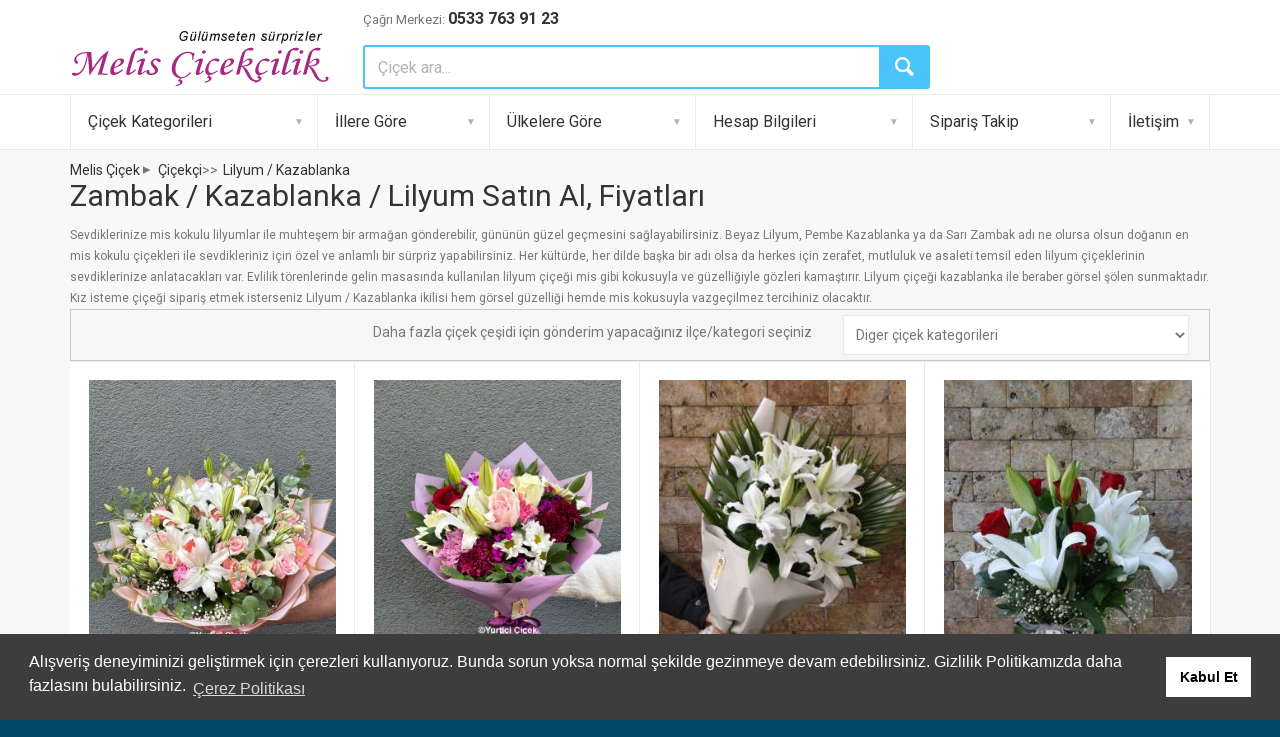

--- FILE ---
content_type: text/html; charset=utf-8
request_url: https://www.meliscicekcilik.com/cicek/lilyum--kazablanka/
body_size: 14026
content:


<!DOCTYPE html>

<html lang="tr">
	<head><title>
	Zambak / Kazablanka / Lilyum Satın Al, Fiyatları
</title><meta charset="utf-8" /><meta name="author" /><meta name="description" content="Lilyum buketlerinin yer aldığı kategorimiz ile sevdikleriniz için lilyum gönderebilir, uygun fiyatlı lilyum buketi ve aranjmanı seçeneklerimiz ile hoş bir sürpriz yapabilirsiniz." /><meta name="keywords" content="Lilyum buketi, lilyum satın al, lilyum fiyatları, beyaz lilyum, pembe lilyum, kazablanka" /><meta name="viewport" content="width=device-width, initial-scale=1.0, maximum-scale=1.0, user-scalable=no" /><link rel="shortcut icon" type="image/x-icon" href="https://www.meliscicekcilik.com/favicon.ico" /><link href="https://fonts.googleapis.com/css?family=Roboto:400,400italic,300,300italic,700,700italic,900,900italic" rel="stylesheet" type="text/css" /><link rel="stylesheet" href="https://www.meliscicekcilik.com/css/animate.css" /><link rel="stylesheet" href="https://www.meliscicekcilik.com/css/fontello.css" /><link rel="stylesheet" href="https://www.meliscicekcilik.com/css/bootstrap.min.css" /><link rel="stylesheet" href="https://www.meliscicekcilik.com/js/layerslider/css/layerslider.css" /><link rel="stylesheet" href="https://www.meliscicekcilik.com/js/owlcarousel/owl.carousel.css" /><link rel="stylesheet" href="https://www.meliscicekcilik.com/js/arcticmodal/jquery.arcticmodal.css" /><link rel="stylesheet" href="https://www.meliscicekcilik.com/css/style.css" />

		<script src="https://www.meliscicekcilik.com/js/modernizr.js"></script>

		<!-- Old IE stylesheet
		============================================ -->
		<!--[if lte IE 9]>
			<link rel="stylesheet" type="text/css" href="https://www.meliscicekcilik.com/css/oldie.css" />
		<![endif]-->
        
        
</head>
	<body class="front_page">
      
		<form method="post" enctype="" id="aspnetForm" name="aspnetForm" target="">
<div>
<input type="hidden" name="__EVENTTARGET" id="__EVENTTARGET" value="" />
<input type="hidden" name="__EVENTARGUMENT" id="__EVENTARGUMENT" value="" />
<input type="hidden" name="__LASTFOCUS" id="__LASTFOCUS" value="" />
<input type="hidden" name="__VIEWSTATE" id="__VIEWSTATE" value="/wEPDwUJOTMyMjQ2OTE5D2QWAmYPZBYCAgEPZBYEZg9kFgQCAw8WAh4HY29udGVudAW8AUxpbHl1bSBidWtldGxlcmluaW4geWVyIGFsZMSxxJ/EsSBrYXRlZ29yaW1peiBpbGUgc2V2ZGlrbGVyaW5peiBpw6dpbiBsaWx5dW0gZ8O2bmRlcmViaWxpciwgdXlndW4gZml5YXRsxLEgbGlseXVtIGJ1a2V0aSB2ZSBhcmFuam1hbsSxIHNlw6dlbmVrbGVyaW1peiBpbGUgaG/[base64]/[base64]/[base64]" />
</div>

<script type="text/javascript">
//<![CDATA[
var theForm = document.forms['aspnetForm'];
if (!theForm) {
    theForm = document.aspnetForm;
}
function __doPostBack(eventTarget, eventArgument) {
    if (!theForm.onsubmit || (theForm.onsubmit() != false)) {
        theForm.__EVENTTARGET.value = eventTarget;
        theForm.__EVENTARGUMENT.value = eventArgument;
        theForm.submit();
    }
}
//]]>
</script>


<div>

	<input type="hidden" name="__VIEWSTATEGENERATOR" id="__VIEWSTATEGENERATOR" value="124DB78D" />
</div> 
		<div class="wide_layout">
			<header id="headerContent">
              <div id="headerDiv"> 
                
                 <div class="bottom_part" style="padding-top:5px;padding-bottom:5px;">
 					<div class="container">
 						<div class="row">
 							<div class="main_header_row">
 								<div class="col-sm-3" style="background-color:transparent">
                                      <br />
									<a href="https://www.meliscicekcilik.com" class="logo" title="Melis Çiçekçilik">
 										<img src="https://www.meliscicekcilik.com/Resimler/SiteLogo/meliscicek_logo.png" alt="Melis Çiçekçilik">
 									</a>
 								</div> 

								<div class="col-lg-7 col-md-7 col-sm-7">
 									<div class="call_us">
 										<span>Çağrı Merkezi:</span> <b> <a  href="tel:0533 763 91 23">0533 763 91 23</a> </b>
 									</div> 
									<div id="ctl00_Div1" class="clearfix search">

									   
										 <input name="ctl00$txtAra" type="text" id="ctl00_txtAra" class="alignleft" placeholder="Çiçek ara..." />
										<!-- - - - - - - - - - - - - - Categories - - - - - - - - - - - - - - - - -->

										

										<button id="ctl00_Button1" class="button_blue def_icon_btn alignleft" OnClick="btnAra_Click"></button>
                                        
									</div><!--/ #search-->

								</div> 
							</div> 

						</div> 

					</div> 

				</div>
                
                <div id="main_navigation_wrap">
                    

  
	<div class="container">

						<div class="row">

							<div class="col-xs-12">

								<nav class="full_width_nav main_navigation">

									<ul>

									 
	<li class="has_megamenu">

	    <a href="#">Çiçek Kategorileri</a>

	    <!-- - - - - - - - - - - - - - Mega menu - - - - - - - - - - - - - - - - -->

	    <div class="mega_menu clearfix">

		    <!-- - - - - - - - - - - - - - Mega menu item - - - - - - - - - - - - - - - - -->

		    <div class="mega_menu_item">
												
			    <ul class="list_of_links">
                    
                        <li>
                            <a href="https://www.meliscicekcilik.com/cicek/sevgililer-gunu-cicekleri/" title="Sevgililer G&#252;n&#252; &#199;i&#231;ekleri">
                                Sevgililer G&#252;n&#252; &#199;i&#231;ekleri
                            </a>
                        </li>
                        
                        <li>
                            <a href="https://www.meliscicekcilik.com/cicek/guller/" title="Güller">
                                Güller
                            </a>
                        </li>
                        
                        <li>
                            <a href="https://www.meliscicekcilik.com/cicek/buketler/" title="Buketler">
                                Buketler
                            </a>
                        </li>
                        
                        <li>
                            <a href="https://www.meliscicekcilik.com/cicek/butik-cicekler/" title="Butik Çiçekler">
                                Butik Çiçekler
                            </a>
                        </li>
                        
                        <li>
                            <a href="https://www.meliscicekcilik.com/cicek/kutuda-cicek-ve-hediye/" title="Kutuda Çiçek">
                                Kutuda Çiçek
                            </a>
                        </li>
                        
                        <li>
                            <a href="https://www.meliscicekcilik.com/cicek/solmayan-guller/" title="Solmayan Güller">
                                Solmayan Güller
                            </a>
                        </li>
                        
 
			    </ul>

		    </div><!--/ .mega_menu_item-->

		    <!-- - - - - - - - - - - - - - End of mega menu item - - - - - - - - - - - - - - - - -->

		    <!-- - - - - - - - - - - - - - Mega menu item - - - - - - - - - - - - - - - - -->

		    <div class="mega_menu_item">

			    <ul class="list_of_links">
                    
 						    <li>
                            <a href="https://www.meliscicekcilik.com/cicek/aranjman-cicekler/" title="Aranjman Çiçekler">
                                Aranjman Çiçekler
                            </a>

                            </li>
                            
 						    <li>
                            <a href="https://www.meliscicekcilik.com/cicek/acilis-dugun-nikah-sepeti/" title="Açılış Düğün Çelenkleri">
                                Açılış Düğün Çelenkleri
                            </a>

                            </li>
                            
 						    <li>
                            <a href="https://www.meliscicekcilik.com/cicek/cenaze-merasim-celenkleri/" title="Cenaze Çelenkleri">
                                Cenaze Çelenkleri
                            </a>

                            </li>
                            
 						    <li>
                            <a href="https://www.meliscicekcilik.com/cicek/lilyum--kazablanka/" title="Lilyum / Kazablanka">
                                Lilyum / Kazablanka
                            </a>

                            </li>
                            
 						    <li>
                            <a href="https://www.meliscicekcilik.com/cicek/saksi-cicekleri-bitkiler/" title="Saksı Çiçekleri Bitkiler">
                                Saksı Çiçekleri Bitkiler
                            </a>

                            </li>
                            
 						    <li>
                            <a href="https://www.meliscicekcilik.com/cicek/papatya--gerbera/" title="Papatya / Gerbera">
                                Papatya / Gerbera
                            </a>

                            </li>
                            
													 

			    </ul>

		    </div><!--/ .mega_menu_item-->


              <div class="mega_menu_item">

			    <ul class="list_of_links">
                    
 						    <li>
                            <a href="https://www.meliscicekcilik.com/cicek/orkide-cicek/" title="Orkide">
                                Orkide
                            </a>

                            </li>
                            
 						    <li>
                            <a href="https://www.meliscicekcilik.com/cicek/mevsim--kir-cicekleri/" title="Mevsim / Kır Çiçekleri">
                                Mevsim / Kır Çiçekleri
                            </a>

                            </li>
                            
 						    <li>
                            <a href="https://www.meliscicekcilik.com/cicek/oyuncakli-aranjmanlar/" title="Oyuncaklı Aranjmanlar">
                                Oyuncaklı Aranjmanlar
                            </a>

                            </li>
                            
 						    <li>
                            <a href="https://www.meliscicekcilik.com/cicek/bonzai-cesitleri/" title="Bonsai Ağaçları">
                                Bonsai Ağaçları
                            </a>

                            </li>
                            
 						    <li>
                            <a href="https://www.meliscicekcilik.com/cicek/kaktus-cesitleri/" title="Kaktüs / Teraryum">
                                Kaktüs / Teraryum
                            </a>

                            </li>
                            
 						    <li>
                            <a href="https://www.meliscicekcilik.com/cicek/soz-nisan-cicegi/" title="Söz Nişan Çiçeği">
                                Söz Nişan Çiçeği
                            </a>

                            </li>
                            
													 

			    </ul>

		    </div><!--/ .mega_menu_item-->


              <div class="mega_menu_item">

			    <ul class="list_of_links">
                    
 						    <li>
                            <a href="https://www.meliscicekcilik.com/cicek/sevgiliye-cicek/" title="Sevgiliye Çiçek">
                                Sevgiliye Çiçek
                            </a>

                            </li>
                            
 						    <li>
                            <a href="https://www.meliscicekcilik.com/cicek/dogum-gunu-cicek/" title="Doğum Günü Çiçekleri">
                                Doğum Günü Çiçekleri
                            </a>

                            </li>
                            
 						    <li>
                            <a href="https://www.meliscicekcilik.com/cicek/ferforje-aranjmanlar/" title="Ferforje Aranjmanlar">
                                Ferforje Aranjmanlar
                            </a>

                            </li>
                            
 						    <li>
                            <a href="https://www.meliscicekcilik.com/cicek/gelin-el-cicegi/" title="Gelin El Çiçeği">
                                Gelin El Çiçeği
                            </a>

                            </li>
                            
 						    <li>
                            <a href="https://www.meliscicekcilik.com/cicek/ortanca/" title="Ortanca">
                                Ortanca
                            </a>

                            </li>
                            
 						    <li>
                            <a href="https://www.meliscicekcilik.com/cicek/anastasia/" title="Anastasia">
                                Anastasia
                            </a>

                            </li>
                            
													 

			    </ul>

		    </div><!--/ .mega_menu_item-->


                <div class="mega_menu_item">

			    <ul class="list_of_links">
                    
 						    <li>
                            <a href="https://www.meliscicekcilik.com/cicek/sakayik/" title="Şakayık">
                                Şakayık
                            </a>

                            </li>
                            
 						    <li>
                            <a href="https://www.meliscicekcilik.com/cicek/lisyantus/" title="Lisyantus">
                                Lisyantus
                            </a>

                            </li>
                            
 						    <li>
                            <a href="https://www.meliscicekcilik.com/cicek/laleler/" title="Lale">
                                Lale
                            </a>

                            </li>
                            
 						    <li>
                            <a href="https://www.meliscicekcilik.com/cicek/cymbidium-orkide/" title="Cymbidium Orkide">
                                Cymbidium Orkide
                            </a>

                            </li>
                            
 						    <li>
                            <a href="https://www.meliscicekcilik.com/cicek/sumbul/" title="Sümbül">
                                Sümbül
                            </a>

                            </li>
                            
													 

			    </ul>

		    </div><!--/ .mega_menu_item-->

		    <!-- - - - - - - - - - - - - - End of mega menu item - - - - - - - - - - - - - - - - -->

	    </div><!--/ .mega_menu-->

	    <!-- - - - - - - - - - - - - - End of mega menu - - - - - - - - - - - - - - - - -->

    </li>




 
                                        

							         

<li class="has_megamenu">

    <a href="#">İllere Göre</a>

    <!-- - - - - - - - - - - - - - Mega menu - - - - - - - - - - - - - - - - -->

    <div class="mega_menu type_2 clearfix">

        <!-- - - - - - - - - - - - - - Mega menu item - - - - - - - - - - - - - - - - -->

        <div class="mega_menu_item">
             <ul class="list_of_links">
                
                        <li>
                            <a href="https://www.meliscicekcilik.com/istanbul-cicek-siparisi/" title="İstanbul çiçekçi">
                                İstanbul
                            </a>

                        </li>

                    
                        <li>
                            <a href="https://www.meliscicekcilik.com/ankara/" title="Ankara çiçekçi">
                                Ankara
                            </a>

                        </li>

                    
                        <li>
                            <a href="https://www.meliscicekcilik.com/izmir/" title="İzmir çiçekçi">
                                İzmir
                            </a>

                        </li>

                    
                        <li>
                            <a href="https://www.meliscicekcilik.com/adana/" title="Adana çiçekçi">
                                Adana
                            </a>

                        </li>

                    
                        <li>
                            <a href="https://www.meliscicekcilik.com/antalya/" title="Antalya çiçekçi">
                                Antalya
                            </a>

                        </li>

                    
                        <li>
                            <a href="https://www.meliscicekcilik.com/aydin/" title="Aydın çiçekçi">
                                Aydın
                            </a>

                        </li>

                    
            </ul>
         </div>
        <!--/ .mega_menu_item-->

        <!-- - - - - - - - - - - - - - End of mega menu item - - - - - - - - - - - - - - - - -->

        <!-- - - - - - - - - - - - - - Mega menu item - - - - - - - - - - - - - - - - -->

        <div class="mega_menu_item">
  
            <ul class="list_of_links">

               
                    <li>
                        <a href="https://www.meliscicekcilik.com/balikesir/" title="Balıkesir çiçekçi">
                           Balıkesir
                        </a>
                    </li>

                
                    <li>
                        <a href="https://www.meliscicekcilik.com/bursa/" title="Bursa çiçekçi">
                           Bursa
                        </a>
                    </li>

                
                    <li>
                        <a href="https://www.meliscicekcilik.com/denizli/" title="Denizli çiçekçi">
                           Denizli
                        </a>
                    </li>

                
                    <li>
                        <a href="https://www.meliscicekcilik.com/edirne/" title="Edirne çiçekçi">
                           Edirne
                        </a>
                    </li>

                
                    <li>
                        <a href="https://www.meliscicekcilik.com/erzurum/" title="Erzurum çiçekçi">
                           Erzurum
                        </a>
                    </li>

                
                    <li>
                        <a href="https://www.meliscicekcilik.com/eskisehir/" title="Eskişehir çiçekçi">
                           Eskişehir
                        </a>
                    </li>

                
 
            </ul>

        </div>
        <!--/ .mega_menu_item-->
        
        
         <!-- - - - - - - - - - - - - - Mega menu item - - - - - - - - - - - - - - - - -->

        <div class="mega_menu_item">
  
            <ul class="list_of_links">

               
                    <li>
                        <a href="https://www.meliscicekcilik.com/gaziantep/" title="Gaziantep çiçekçi">
                           Gaziantep
                        </a>
                    </li>

                
                    <li>
                        <a href="https://www.meliscicekcilik.com/hatay/" title="Hatay çiçekçi">
                           Hatay
                        </a>
                    </li>

                
                    <li>
                        <a href="https://www.meliscicekcilik.com/mersin/" title="Mersin çiçekçi">
                           Mersin
                        </a>
                    </li>

                
                    <li>
                        <a href="https://www.meliscicekcilik.com/kayseri/" title="Kayseri çiçekçi">
                           Kayseri
                        </a>
                    </li>

                
                    <li>
                        <a href="https://www.meliscicekcilik.com/kocaeli/" title="Kocaeli çiçekçi">
                           Kocaeli
                        </a>
                    </li>

                
                    <li>
                        <a href="https://www.meliscicekcilik.com/konya/" title="Konya çiçekçi">
                           Konya
                        </a>
                    </li>

                
 
            </ul>

        </div>
        <!--/ .mega_menu_item-->
   <!-- - - - - - - - - - - - - - Mega menu item - - - - - - - - - - - - - - - - -->

        <div class="mega_menu_item">
  
            <ul class="list_of_links">

               
                    <li>
                        <a href="https://www.meliscicekcilik.com/kutahya/" title="Kütahya çiçekçi">
                           K&#252;tahya
                        </a>
                    </li>

                
                    <li>
                        <a href="https://www.meliscicekcilik.com/malatya/" title="Malatya çiçekçi">
                           Malatya
                        </a>
                    </li>

                
                    <li>
                        <a href="https://www.meliscicekcilik.com/manisa/" title="Manisa çiçekçi">
                           Manisa
                        </a>
                    </li>

                
                    <li>
                        <a href="https://www.meliscicekcilik.com/mugla/" title="Muğla çiçekçi">
                           Muğla
                        </a>
                    </li>

                
                    <li>
                        <a href="https://www.meliscicekcilik.com/nevsehir/" title="Nevşehir çiçekçi">
                           Nevşehir
                        </a>
                    </li>

                
                    <li>
                        <a href="https://www.meliscicekcilik.com/ordu/" title="Ordu çiçekçi">
                           Ordu
                        </a>
                    </li>

                

            </ul>

        </div>
        <!--/ .mega_menu_item-->
        
        
        <!-- - - - - - - - - - - - - - Mega menu item - - - - - - - - - - - - - - - - -->

        <div class="mega_menu_item">
  
            <ul class="list_of_links">

               
                    <li>
                        <a href="https://www.meliscicekcilik.com/rize/" title="Rize çiçekçi">
                           Rize
                        </a>
                    </li>

                
                    <li>
                        <a href="https://www.meliscicekcilik.com/samsun/" title="Samsun çiçekçi">
                           Samsun
                        </a>
                    </li>

                
                    <li>
                        <a href="https://www.meliscicekcilik.com/sinop/" title="Sinop çiçekçi">
                           Sinop
                        </a>
                    </li>

                
                    <li>
                        <a href="https://www.meliscicekcilik.com/sivas/" title="Sivas çiçekçi">
                           Sivas
                        </a>
                    </li>

                
                    <li>
                        <a href="https://www.meliscicekcilik.com/tekirdag/" title="Tekirdağ çiçekçi">
                           Tekirdağ
                        </a>
                    </li>

                
                <li><a class="all" title="Türkiye Çiçek Gönder" href='https://www.meliscicekcilik.com/turkiye-cicek-gonderme/'>Tüm İller ve ilçeler »</a></li>

            </ul>

        </div>
        <!--/ .mega_menu_item-->
    </div>
    <!--/ .mega_menu-->

    <!-- - - - - - - - - - - - - - End of mega menu - - - - - - - - - - - - - - - - -->

</li>




                                    
										<li class="has_megamenu">

											<a href="#">Ülkelere Göre</a>

											<!-- - - - - - - - - - - - - - Mega menu - - - - - - - - - - - - - - - - -->

											<div class="mega_menu type_2 clearfix">

												<!-- - - - - - - - - - - - - - Mega menu item - - - - - - - - - - - - - - - - -->

												<div class="mega_menu_item">

													<ul class="list_of_links">
                                                        
                                                            <li>
                                                                <a  href="https://www.meliscicekcilik.com/uluslararasi-cicek/almanya/" title="ALMANYA çiçek">
                                                                   ALMANYA
                                                                </a>
                                                            </li>
                                                            
                                                            <li>
                                                                <a  href="https://www.meliscicekcilik.com/uluslararasi-cicek/fransa/" title="FRANSA çiçek">
                                                                   FRANSA
                                                                </a>
                                                            </li>
                                                            
                                                            <li>
                                                                <a  href="https://www.meliscicekcilik.com/uluslararasi-cicek/hollanda/" title="HOLLANDA çiçek">
                                                                   HOLLANDA
                                                                </a>
                                                            </li>
                                                            
                                                            <li>
                                                                <a  href="https://www.meliscicekcilik.com/uluslararasi-cicek/rusya/" title="RUSYA çiçek">
                                                                   RUSYA
                                                                </a>
                                                            </li>
                                                            
                                                            <li>
                                                                <a  href="https://www.meliscicekcilik.com/uluslararasi-cicek/ukrayna/" title="UKRAYNA çiçek">
                                                                   UKRAYNA
                                                                </a>
                                                            </li>
                                                            
                                                            <li>
                                                                <a  href="https://www.meliscicekcilik.com/uluslararasi-cicek/amerika/" title="AMERIKA çiçek">
                                                                   AMERIKA
                                                                </a>
                                                            </li>
                                                            
														 
														 

													</ul>

												</div><!--/ .mega_menu_item -->
                                                
                                                
                                                	<div class="mega_menu_item">

													<ul class="list_of_links">
                                                        
                                                            <li>
                                                                <a  href="https://www.meliscicekcilik.com/uluslararasi-cicek/azerbaycan/" title="AZERBAYCAN çiçek">
                                                                   AZERBAYCAN
                                                                </a>
                                                            </li>
                                                            
                                                            <li>
                                                                <a  href="https://www.meliscicekcilik.com/uluslararasi-cicek/belarus/" title="BELARUS çiçek">
                                                                   BELARUS
                                                                </a>
                                                            </li>
                                                            
                                                            <li>
                                                                <a  href="https://www.meliscicekcilik.com/uluslararasi-cicek/brezilya/" title="BREZİLYA çiçek">
                                                                   BREZİLYA
                                                                </a>
                                                            </li>
                                                            
                                                            <li>
                                                                <a  href="https://www.meliscicekcilik.com/uluslararasi-cicek/bulgaristan/" title="BULGARİSTAN çiçek">
                                                                   BULGARİSTAN
                                                                </a>
                                                            </li>
                                                            
                                                            <li>
                                                                <a  href="https://www.meliscicekcilik.com/uluslararasi-cicek/fransa/" title="FRANSA çiçek">
                                                                   FRANSA
                                                                </a>
                                                            </li>
                                                            
                                                            <li>
                                                                <a  href="https://www.meliscicekcilik.com/uluslararasi-cicek/hollanda/" title="HOLLANDA çiçek">
                                                                   HOLLANDA
                                                                </a>
                                                            </li>
                                                            
														 
														 

													</ul>

												</div> 

										 

                                                                                         
                                                	<div class="mega_menu_item">

													<ul class="list_of_links">
                                                        
                                                            <li>
                                                                <a  href="https://www.meliscicekcilik.com/uluslararasi-cicek/ingiltere/" title="İNGİLTERE çiçek">
                                                                   İNGİLTERE
                                                                </a>
                                                            </li>
                                                            
                                                            <li>
                                                                <a  href="https://www.meliscicekcilik.com/uluslararasi-cicek/italya/" title="İTALYA çiçek">
                                                                   İTALYA
                                                                </a>
                                                            </li>
                                                            
                                                            <li>
                                                                <a  href="https://www.meliscicekcilik.com/uluslararasi-cicek/kktc/" title="KKTC çiçek">
                                                                   KKTC
                                                                </a>
                                                            </li>
                                                            
														 
														 

													</ul>

												</div> 


                                                                                                
                                                	<div class="mega_menu_item">

													<ul class="list_of_links">
                                                        
														 
														 

													</ul>

												</div> 

                                                                                                
                                                	<div class="mega_menu_item">

													<ul class="list_of_links">
                                                        
														 
														<li> <a class="all" title="Ülkelere Göre »" href="https://www.meliscicekcilik.com/uluslararasi-cicek/" >Tüm Ülkeler »</a></li>

													</ul>

												</div> 

                                                                                                
                         



											</div><!--/ .mega_menu-->

											<!-- - - - - - - - - - - - - - End of mega menu - - - - - - - - - - - - - - - - -->
	





 
                                        

										<li class="has_megamenu">

											<a href="https://www.meliscicekcilik.com/OdemeSecenek.aspx">Hesap Bilgileri</a>
										</li>

										<li class="has_megamenu">

											<a href="https://www.meliscicekcilik.com/SiparisTakip.aspx">Sipariş Takip</a>

										</li>
 
										<li class="has_megamenu">

											<a href="https://www.meliscicekcilik.com/BizeUlasin.aspx">İletişim</a>

										</li>

									</ul>

								</nav>

							</div>

						</div>

					</div>
				</div>

                </div>
			</header>
			<div class="page_wrapper" style="padding:10px;">

		    <div class="container">
             
   

                    
					 <ul class="breadcrumb" itemscope="itemscope" itemtype="https://schema.org/BreadcrumbList">
                        <li style="float:left;" itemprop="itemListElement" itemscope="itemscope" itemtype="https://schema.org/ListItem">
                             <a itemprop="item" href="https://www.meliscicekcilik.com" title="Melis Çiçek"><span itemprop="name">Melis Çiçek</span></a>
                             <meta itemprop="position" content="1">
                        </li>                         
                        <li  style="float:left;"> <span class="icons icon-right-dir"> </span> </li>
                           <li style="margin-left:5px;float:left;" itemprop="itemListElement" itemscope="itemscope" itemtype="https://schema.org/ListItem"><a itemprop="item"  class="ekmekkirintisi" href="https://www.meliscicekcilik.com/cicek/cicek/" title="Lilyum / Kazablanka"><span itemprop="name">Çiçekçi</span></a><meta itemprop="position" content="2" /></li><li  style="float:left"> &gt;&gt; </li> <li style="margin-left:5px;float:left;" itemprop="itemListElement" itemscope="itemscope" itemtype="https://schema.org/ListItem"><a itemprop="item" class="ekmekkirintisi" href="https://www.meliscicekcilik.com/cicek/lilyum--kazablanka/" title="Lilyum / Kazablanka"> <span itemprop="name">Lilyum / Kazablanka</span></a><meta itemprop="position" content="3" /></li>
                    </ul>
                    <div class="clearfix"></div>
					<section class="section_offset">
						<h1> <span id="ctl00_ContentPlaceHolder1_lblBaslik" Font="20">Zambak / Kazablanka / Lilyum Satın Al, Fiyatları</span></h1>
						<div class="row">
							<div class="col-sm-12">
								<p>
								    <span id="ctl00_ContentPlaceHolder1_lblUstYazi"><span style="font-size: 11.9999990463257px;">Sevdiklerinize mis kokulu lilyumlar ile muhteşem bir armağan gönderebilir, gününün güzel geçmesini sağlayabilirsiniz. Beyaz Lilyum, Pembe Kazablanka ya da Sarı Zambak adı ne olursa olsun doğanın en mis kokulu çiçekleri ile sevdikleriniz için özel ve anlamlı bir sürpriz yapabilirsiniz. Her kültürde, her dilde başka bir adı olsa da herkes için zerafet, mutluluk ve asaleti temsil eden lilyum çiçeklerinin sevdiklerinize anlatacakları var. Evlilik törenlerinde gelin masasında kullanılan lilyum çiçeği mis gibi kokusuyla ve güzelliğiyle gözleri kamaştırır. Lilyum çiçeği kazablanka ile beraber görsel şölen sunmaktadır. Kız isteme çiçeği sipariş etmek isterseniz Lilyum / Kazablanka ikilisi hem görsel güzelliği hemde mis kokusuyla vazgeçilmez tercihiniz olacaktır.</span></span>
								</p>
							</div>

						</div>
                          <div class="col-sm-12" style="background-color: #f6f6f6;border: #c9c9c9 solid 1px;padding:5px;">
                            <div  class="col-sm-3"></div>
                            <div  class="col-sm-5" style="padding-top:7px;">                           
                                    Daha fazla çiçek çeşidi için gönderim yapacağınız ilçe/kategori seçiniz   
                                     </div>
                         <div class="col-sm-4">
                                <select name="ctl00$ContentPlaceHolder1$ddlDigerIlceler" onchange="javascript:setTimeout(&#39;__doPostBack(\&#39;ctl00$ContentPlaceHolder1$ddlDigerIlceler\&#39;,\&#39;\&#39;)&#39;, 0)" id="ctl00_ContentPlaceHolder1_ddlDigerIlceler" class="ddl" style="height:40px;">
	<option selected="selected" value="Diger çiçek kategorileri">Diger &#231;i&#231;ek kategorileri</option>
	<option value="https://www.meliscicekcilik.com/cicek/acilis-dugun-nikah-sepeti/">A&#231;ılış D&#252;ğ&#252;n Nikah Sepeti</option>
	<option value="https://www.meliscicekcilik.com/cicek/anastasia/">Anastasia</option>
	<option value="https://www.meliscicekcilik.com/cicek/anneler-gunu-cicekleri/">Anneler G&#252;n&#252; &#199;i&#231;ekleri</option>
	<option value="https://www.meliscicekcilik.com/cicek/aranjman-cicekler/">Aranjman &#199;i&#231;ekler</option>
	<option value="https://www.meliscicekcilik.com/cicek/babalar-gunu-cicekleri/">Babalar G&#252;n&#252; &#199;i&#231;ekleri</option>
	<option value="https://www.meliscicekcilik.com/cicek/babaya-cicek/">Babaya &#199;i&#231;ek</option>
	<option value="https://www.meliscicekcilik.com/cicek/bonzai-cesitleri/">Bonzai &#199;eşitleri</option>
	<option value="https://www.meliscicekcilik.com/cicek/buketler/">Buketler</option>
	<option value="https://www.meliscicekcilik.com/cicek/butik-cicekler/">Butik &#199;i&#231;ekler</option>
	<option value="https://www.meliscicekcilik.com/cicek/cenaze-merasim-celenkleri/">Cenaze Merasim &#199;elenkleri</option>
	<option value="https://www.meliscicekcilik.com/cicek/cymbidium-orkide/">Cymbidium Orkide</option>
	<option value="https://www.meliscicekcilik.com/cicek/dogum-gunu-cicek/">Doğum G&#252;n&#252; &#199;i&#231;ek</option>
	<option value="https://www.meliscicekcilik.com/cicek/en-cok-satanlar/">En &#199;ok Satanlar</option>
	<option value="https://www.meliscicekcilik.com/cicek/ferforje-aranjmanlar/">Ferforje Aranjmanlar</option>
	<option value="https://www.meliscicekcilik.com/cicek/gelin-arabasi/">Gelin Arabası</option>
	<option value="https://www.meliscicekcilik.com/cicek/gelin-el-cicegi/">Gelin El &#199;i&#231;eği</option>
	<option value="https://www.meliscicekcilik.com/cicek/guller/">G&#252;ller</option>
	<option value="https://www.meliscicekcilik.com/cicek/istanbul-cicek-siparisi/">İstanbul &#199;i&#231;ek Siparişi</option>
	<option value="https://www.meliscicekcilik.com/cicek/kadinlar-gunu-cicekleri/">Kadınlar G&#252;n&#252; &#199;i&#231;ekleri</option>
	<option value="https://www.meliscicekcilik.com/cicek/kaktus-cesitleri/">Kakt&#252;s &#199;eşitleri</option>
	<option value="https://www.meliscicekcilik.com/cicek/kiz-isteme-cicegi/">Kız İsteme &#199;i&#231;eği</option>
	<option value="https://www.meliscicekcilik.com/cicek/kutuda-cicek-ve-hediye/">Kutuda &#199;i&#231;ek ve Hediye</option>
	<option value="https://www.meliscicekcilik.com/cicek/laleler/">Laleler</option>
	<option value="https://www.meliscicekcilik.com/cicek/lilyum--kazablanka/">Lilyum / Kazablanka</option>
	<option value="https://www.meliscicekcilik.com/cicek/lisyantus/">Lisyantus</option>
	<option value="https://www.meliscicekcilik.com/cicek/mevsim--kir-cicekleri/">Mevsim / Kır &#199;i&#231;ekleri</option>
	<option value="https://www.meliscicekcilik.com/cicek/orkide-cicek/">Orkide &#199;i&#231;ek</option>
	<option value="https://www.meliscicekcilik.com/cicek/ortanca/">Ortanca</option>
	<option value="https://www.meliscicekcilik.com/cicek/oyuncakli-aranjmanlar/">Oyuncaklı Aranjmanlar</option>
	<option value="https://www.meliscicekcilik.com/cicek/ogretmenler-gunu-cicekleri/">&#214;ğretmenler G&#252;n&#252; &#199;i&#231;ekleri</option>
	<option value="https://www.meliscicekcilik.com/cicek/ozur-dilerim/">&#214;z&#252;r Dilerim</option>
	<option value="https://www.meliscicekcilik.com/cicek/papatya--gerbera/">Papatya / Gerbera</option>
	<option value="https://www.meliscicekcilik.com/cicek/saksi-cicekleri-bitkiler/">Saksı &#199;i&#231;ekleri Bitkiler</option>
	<option value="https://www.meliscicekcilik.com/cicek/sevgililer-gunu-cicekleri/">Sevgililer G&#252;n&#252; &#199;i&#231;ekleri</option>
	<option value="https://www.meliscicekcilik.com/cicek/sevgiliye-cicek/">Sevgiliye &#199;i&#231;ek</option>
	<option value="https://www.meliscicekcilik.com/cicek/solmayan-guller/">Solmayan G&#252;ller</option>
	<option value="https://www.meliscicekcilik.com/cicek/soz-nisan-cicegi/">S&#246;z Nişan &#199;i&#231;eği</option>
	<option value="https://www.meliscicekcilik.com/cicek/sumbul/">S&#252;mb&#252;l</option>
	<option value="https://www.meliscicekcilik.com/cicek/sakayik/">Şakayık</option>
	<option value="https://www.meliscicekcilik.com/cicek/tebrik-cicegi/">Tebrik &#199;i&#231;eği</option>
	<option value="https://www.meliscicekcilik.com/cicek/vip-cicekler/">Vıp &#199;i&#231;ekler</option>
	<option value="https://www.meliscicekcilik.com/cicek/yeni-dogan-bebek-cicekleri/">Yeni Doğan Bebek &#199;i&#231;ekleri</option>
	<option value="https://www.meliscicekcilik.com/cicek/yeni-ise-cicek/">Yeni İşe &#199;i&#231;ek</option>
	<option value="https://www.meliscicekcilik.com/cicek/yilbasi-cicekleri/">Yılbaşı &#199;i&#231;ekleri</option>
	<option value="https://www.meliscicekcilik.com/cicek/yildonumu/">Yıld&#246;n&#252;m&#252;</option>
	<option value="https://www.meliscicekcilik.com/cicek/zzanasayfaseo/">ZzAnasayfaSeo</option>

</select>
                           </div>
                                  
                    </div>
					</section>

					<div class="section_offset">
						<div class="table_layout" id="products_container">
                                      
                            <div class="table_row"></div>
								<div class="table_cell">

									<div class="product_item"  style="text-align:center">
 										<div class="image_wrap">
                                       <a href="https://www.meliscicekcilik.com/UrunDetay.aspx?urunID=2900&sipTur=2&bolgeId=0&katId=138" title="Lilyumlar ve Pembe Güller 2">
 											<img src="https://www.meliscicekcilik.com/Resimler/Cicek-Resimleri/5861_300.jpg" alt="Lilyumlar ve Pembe Güller 2"> 
                                         </a>									
										</div>
										<div class="description">
                                          <a href="https://www.meliscicekcilik.com/UrunDetay.aspx?urunID=2900&sipTur=2&bolgeId=0&katId=138"  title="Lilyumlar ve Pembe Güller 2">
											<h5 itemprop="name">Lilyumlar ve Pembe Güller 2</h5>
                                             <br>
											<div class="clearfix product_info">
												<p class="product_price alignleft"><b><del>7200  TL </del> <br>6594  TL</b></p>
											</div>
                                              </a>
										</div>
										<div class="actions">
											<p class="product_price bold"> 6000 </p>
										</div>
									</div>
								</div>
                                  
                            
								<div class="table_cell">

									<div class="product_item"  style="text-align:center">
 										<div class="image_wrap">
                                       <a href="https://www.meliscicekcilik.com/UrunDetay.aspx?urunID=1227&sipTur=2&bolgeId=0&katId=138" title="Mevsim Buket Serisi 1">
 											<img src="https://www.meliscicekcilik.com/Resimler/Cicek-Resimleri/2782_300.jpg" alt="Mevsim Buket Serisi 1"> 
                                         </a>									
										</div>
										<div class="description">
                                          <a href="https://www.meliscicekcilik.com/UrunDetay.aspx?urunID=1227&sipTur=2&bolgeId=0&katId=138"  title="Mevsim Buket Serisi 1">
											<h5 itemprop="name">Mevsim Buket Serisi 1</h5>
                                             <br>
											<div class="clearfix product_info">
												<p class="product_price alignleft"><b><span class="fiyat">2700 TL</span><br/><br/></b></p>
											</div>
                                              </a>
										</div>
										<div class="actions">
											<p class="product_price bold"> 2250 </p>
										</div>
									</div>
								</div>
                                  
                            
								<div class="table_cell">

									<div class="product_item"  style="text-align:center">
 										<div class="image_wrap">
                                       <a href="https://www.meliscicekcilik.com/UrunDetay.aspx?urunID=1496&sipTur=2&bolgeId=0&katId=138" title="Lilyum Buket Serisi 1">
 											<img src="https://www.meliscicekcilik.com/Resimler/Cicek-Resimleri/3252_300.jpg" alt="Lilyum Buket Serisi 1"> 
                                         </a>									
										</div>
										<div class="description">
                                          <a href="https://www.meliscicekcilik.com/UrunDetay.aspx?urunID=1496&sipTur=2&bolgeId=0&katId=138"  title="Lilyum Buket Serisi 1">
											<h5 itemprop="name">Lilyum Buket Serisi 1</h5>
                                             <br>
											<div class="clearfix product_info">
												<p class="product_price alignleft"><b><span class="fiyat">2700 TL</span><br/><br/></b></p>
											</div>
                                              </a>
										</div>
										<div class="actions">
											<p class="product_price bold"> 2250 </p>
										</div>
									</div>
								</div>
                                  
                            
								<div class="table_cell">

									<div class="product_item"  style="text-align:center">
 										<div class="image_wrap">
                                       <a href="https://www.meliscicekcilik.com/UrunDetay.aspx?urunID=1072&sipTur=2&bolgeId=0&katId=138" title="Vazoda Lilyum Serisi 1">
 											<img src="https://www.meliscicekcilik.com/Resimler/Cicek-Resimleri/2624_300.jpg" alt="Vazoda Lilyum Serisi 1"> 
                                         </a>									
										</div>
										<div class="description">
                                          <a href="https://www.meliscicekcilik.com/UrunDetay.aspx?urunID=1072&sipTur=2&bolgeId=0&katId=138"  title="Vazoda Lilyum Serisi 1">
											<h5 itemprop="name">Vazoda Lilyum Serisi 1</h5>
                                             <br>
											<div class="clearfix product_info">
												<p class="product_price alignleft"><b><span class="fiyat">2820 TL</span><br/><br/></b></p>
											</div>
                                              </a>
										</div>
										<div class="actions">
											<p class="product_price bold"> 2350 </p>
										</div>
									</div>
								</div>
                                  
                            <div class="table_row"></div>
								<div class="table_cell">

									<div class="product_item"  style="text-align:center">
 										<div class="image_wrap">
                                       <a href="https://www.meliscicekcilik.com/UrunDetay.aspx?urunID=1498&sipTur=2&bolgeId=0&katId=138" title="Lilyum Buket Serisi 2">
 											<img src="https://www.meliscicekcilik.com/Resimler/Cicek-Resimleri/3259_300.jpg" alt="Lilyum Buket Serisi 2"> 
                                         </a>									
										</div>
										<div class="description">
                                          <a href="https://www.meliscicekcilik.com/UrunDetay.aspx?urunID=1498&sipTur=2&bolgeId=0&katId=138"  title="Lilyum Buket Serisi 2">
											<h5 itemprop="name">Lilyum Buket Serisi 2</h5>
                                             <br>
											<div class="clearfix product_info">
												<p class="product_price alignleft"><b><span class="fiyat">3294 TL</span><br/><br/></b></p>
											</div>
                                              </a>
										</div>
										<div class="actions">
											<p class="product_price bold"> 2745 </p>
										</div>
									</div>
								</div>
                                  
                            
								<div class="table_cell">

									<div class="product_item"  style="text-align:center">
 										<div class="image_wrap">
                                       <a href="https://www.meliscicekcilik.com/UrunDetay.aspx?urunID=1494&sipTur=2&bolgeId=0&katId=138" title="Lilyum Buket Serisi 3">
 											<img src="https://www.meliscicekcilik.com/Resimler/Cicek-Resimleri/3245_300.jpg" alt="Lilyum Buket Serisi 3"> 
                                         </a>									
										</div>
										<div class="description">
                                          <a href="https://www.meliscicekcilik.com/UrunDetay.aspx?urunID=1494&sipTur=2&bolgeId=0&katId=138"  title="Lilyum Buket Serisi 3">
											<h5 itemprop="name">Lilyum Buket Serisi 3</h5>
                                             <br>
											<div class="clearfix product_info">
												<p class="product_price alignleft"><b><span class="fiyat">3150 TL</span><br/><br/></b></p>
											</div>
                                              </a>
										</div>
										<div class="actions">
											<p class="product_price bold"> 2625 </p>
										</div>
									</div>
								</div>
                                  
                            
								<div class="table_cell">

									<div class="product_item"  style="text-align:center">
 										<div class="image_wrap">
                                       <a href="https://www.meliscicekcilik.com/UrunDetay.aspx?urunID=168&sipTur=2&bolgeId=0&katId=138" title="Vazoda Lilyum Serisi 2">
 											<img src="https://www.meliscicekcilik.com/Resimler/Cicek-Resimleri/14_300.jpg" alt="Vazoda Lilyum Serisi 2"> 
                                         </a>									
										</div>
										<div class="description">
                                          <a href="https://www.meliscicekcilik.com/UrunDetay.aspx?urunID=168&sipTur=2&bolgeId=0&katId=138"  title="Vazoda Lilyum Serisi 2">
											<h5 itemprop="name">Vazoda Lilyum Serisi 2</h5>
                                             <br>
											<div class="clearfix product_info">
												<p class="product_price alignleft"><b><span class="fiyat">3840 TL</span><br/><br/></b></p>
											</div>
                                              </a>
										</div>
										<div class="actions">
											<p class="product_price bold"> 3200 </p>
										</div>
									</div>
								</div>
                                  
                            
								<div class="table_cell">

									<div class="product_item"  style="text-align:center">
 										<div class="image_wrap">
                                       <a href="https://www.meliscicekcilik.com/UrunDetay.aspx?urunID=1484&sipTur=2&bolgeId=0&katId=138" title="Lilyum Buket Serisi 4">
 											<img src="https://www.meliscicekcilik.com/Resimler/Cicek-Resimleri/3220_300.jpg" alt="Lilyum Buket Serisi 4"> 
                                         </a>									
										</div>
										<div class="description">
                                          <a href="https://www.meliscicekcilik.com/UrunDetay.aspx?urunID=1484&sipTur=2&bolgeId=0&katId=138"  title="Lilyum Buket Serisi 4">
											<h5 itemprop="name">Lilyum Buket Serisi 4</h5>
                                             <br>
											<div class="clearfix product_info">
												<p class="product_price alignleft"><b><span class="fiyat">5400 TL</span><br/><br/></b></p>
											</div>
                                              </a>
										</div>
										<div class="actions">
											<p class="product_price bold"> 4500 </p>
										</div>
									</div>
								</div>
                                  
                            <div class="table_row"></div>
								<div class="table_cell">

									<div class="product_item"  style="text-align:center">
 										<div class="image_wrap">
                                       <a href="https://www.meliscicekcilik.com/UrunDetay.aspx?urunID=257&sipTur=2&bolgeId=0&katId=138" title="Gösterişli Özel Aranjman 1">
 											<img src="https://www.meliscicekcilik.com/Resimler/Cicek-Resimleri/103_300.jpg" alt="Gösterişli Özel Aranjman 1"> 
                                         </a>									
										</div>
										<div class="description">
                                          <a href="https://www.meliscicekcilik.com/UrunDetay.aspx?urunID=257&sipTur=2&bolgeId=0&katId=138"  title="Gösterişli Özel Aranjman 1">
											<h5 itemprop="name">Gösterişli Özel Aranjman 1</h5>
                                             <br>
											<div class="clearfix product_info">
												<p class="product_price alignleft"><b><span class="fiyat">5160 TL</span><br/><br/></b></p>
											</div>
                                              </a>
										</div>
										<div class="actions">
											<p class="product_price bold"> 4300 </p>
										</div>
									</div>
								</div>
                                  
                            
								<div class="table_cell">

									<div class="product_item"  style="text-align:center">
 										<div class="image_wrap">
                                       <a href="https://www.meliscicekcilik.com/UrunDetay.aspx?urunID=387&sipTur=2&bolgeId=0&katId=138" title="Beyaz Aranjman Serisi 1">
 											<img src="https://www.meliscicekcilik.com/Resimler/Cicek-Resimleri/233_300.jpg" alt="Beyaz Aranjman Serisi 1"> 
                                         </a>									
										</div>
										<div class="description">
                                          <a href="https://www.meliscicekcilik.com/UrunDetay.aspx?urunID=387&sipTur=2&bolgeId=0&katId=138"  title="Beyaz Aranjman Serisi 1">
											<h5 itemprop="name">Beyaz Aranjman Serisi 1</h5>
                                             <br>
											<div class="clearfix product_info">
												<p class="product_price alignleft"><b><span class="fiyat">3000 TL</span><br/><br/></b></p>
											</div>
                                              </a>
										</div>
										<div class="actions">
											<p class="product_price bold"> 2500 </p>
										</div>
									</div>
								</div>
                                  
                            
								<div class="table_cell">

									<div class="product_item"  style="text-align:center">
 										<div class="image_wrap">
                                       <a href="https://www.meliscicekcilik.com/UrunDetay.aspx?urunID=2518&sipTur=2&bolgeId=0&katId=138" title="Vazoda Lilyum Serisi 3">
 											<img src="https://www.meliscicekcilik.com/Resimler/Cicek-Resimleri/4341_300.jpg" alt="Vazoda Lilyum Serisi 3"> 
                                         </a>									
										</div>
										<div class="description">
                                          <a href="https://www.meliscicekcilik.com/UrunDetay.aspx?urunID=2518&sipTur=2&bolgeId=0&katId=138"  title="Vazoda Lilyum Serisi 3">
											<h5 itemprop="name">Vazoda Lilyum Serisi 3</h5>
                                             <br>
											<div class="clearfix product_info">
												<p class="product_price alignleft"><b><span class="fiyat">3900 TL</span><br/><br/></b></p>
											</div>
                                              </a>
										</div>
										<div class="actions">
											<p class="product_price bold"> 3250 </p>
										</div>
									</div>
								</div>
                                  
                            
								<div class="table_cell">

									<div class="product_item"  style="text-align:center">
 										<div class="image_wrap">
                                       <a href="https://www.meliscicekcilik.com/UrunDetay.aspx?urunID=205&sipTur=2&bolgeId=0&katId=138" title="Vazoda Lilyum Serisi 4">
 											<img src="https://www.meliscicekcilik.com/Resimler/Cicek-Resimleri/51_300.jpg" alt="Vazoda Lilyum Serisi 4"> 
                                         </a>									
										</div>
										<div class="description">
                                          <a href="https://www.meliscicekcilik.com/UrunDetay.aspx?urunID=205&sipTur=2&bolgeId=0&katId=138"  title="Vazoda Lilyum Serisi 4">
											<h5 itemprop="name">Vazoda Lilyum Serisi 4</h5>
                                             <br>
											<div class="clearfix product_info">
												<p class="product_price alignleft"><b><span class="fiyat">3090 TL</span><br/><br/></b></p>
											</div>
                                              </a>
										</div>
										<div class="actions">
											<p class="product_price bold"> 2575 </p>
										</div>
									</div>
								</div>
                                  
                            <div class="table_row"></div>
								<div class="table_cell">

									<div class="product_item"  style="text-align:center">
 										<div class="image_wrap">
                                       <a href="https://www.meliscicekcilik.com/UrunDetay.aspx?urunID=1310&sipTur=2&bolgeId=0&katId=138" title="Vazoda Bahar Çiçekleri 2">
 											<img src="https://www.meliscicekcilik.com/Resimler/Cicek-Resimleri/2865_300.jpg" alt="Vazoda Bahar Çiçekleri 2"> 
                                         </a>									
										</div>
										<div class="description">
                                          <a href="https://www.meliscicekcilik.com/UrunDetay.aspx?urunID=1310&sipTur=2&bolgeId=0&katId=138"  title="Vazoda Bahar Çiçekleri 2">
											<h5 itemprop="name">Vazoda Bahar Çiçekleri 2</h5>
                                             <br>
											<div class="clearfix product_info">
												<p class="product_price alignleft"><b><span class="fiyat">3120 TL</span><br/><br/></b></p>
											</div>
                                              </a>
										</div>
										<div class="actions">
											<p class="product_price bold"> 2600 </p>
										</div>
									</div>
								</div>
                                  
                            
								<div class="table_cell">

									<div class="product_item"  style="text-align:center">
 										<div class="image_wrap">
                                       <a href="https://www.meliscicekcilik.com/UrunDetay.aspx?urunID=489&sipTur=2&bolgeId=0&katId=138" title="Lilyum Buket Serisi 5">
 											<img src="https://www.meliscicekcilik.com/Resimler/Cicek-Resimleri/335_300.jpg" alt="Lilyum Buket Serisi 5"> 
                                         </a>									
										</div>
										<div class="description">
                                          <a href="https://www.meliscicekcilik.com/UrunDetay.aspx?urunID=489&sipTur=2&bolgeId=0&katId=138"  title="Lilyum Buket Serisi 5">
											<h5 itemprop="name">Lilyum Buket Serisi 5</h5>
                                             <br>
											<div class="clearfix product_info">
												<p class="product_price alignleft"><b><span class="fiyat">2808 TL</span><br/><br/></b></p>
											</div>
                                              </a>
										</div>
										<div class="actions">
											<p class="product_price bold"> 2340 </p>
										</div>
									</div>
								</div>
                                  
                            
								<div class="table_cell">

									<div class="product_item"  style="text-align:center">
 										<div class="image_wrap">
                                       <a href="https://www.meliscicekcilik.com/UrunDetay.aspx?urunID=1491&sipTur=2&bolgeId=0&katId=138" title="Lilyum Buket Serisi 6">
 											<img src="https://www.meliscicekcilik.com/Resimler/Cicek-Resimleri/3237_300.jpg" alt="Lilyum Buket Serisi 6"> 
                                         </a>									
										</div>
										<div class="description">
                                          <a href="https://www.meliscicekcilik.com/UrunDetay.aspx?urunID=1491&sipTur=2&bolgeId=0&katId=138"  title="Lilyum Buket Serisi 6">
											<h5 itemprop="name">Lilyum Buket Serisi 6</h5>
                                             <br>
											<div class="clearfix product_info">
												<p class="product_price alignleft"><b><span class="fiyat">3402 TL</span><br/><br/></b></p>
											</div>
                                              </a>
										</div>
										<div class="actions">
											<p class="product_price bold"> 2835 </p>
										</div>
									</div>
								</div>
                                  
                            
								<div class="table_cell">

									<div class="product_item"  style="text-align:center">
 										<div class="image_wrap">
                                       <a href="https://www.meliscicekcilik.com/UrunDetay.aspx?urunID=2676&sipTur=2&bolgeId=0&katId=138" title="Mevsim Buketi Serisi 1">
 											<img src="https://www.meliscicekcilik.com/Resimler/Cicek-Resimleri/4897_300.jpg" alt="Mevsim Buketi Serisi 1"> 
                                         </a>									
										</div>
										<div class="description">
                                          <a href="https://www.meliscicekcilik.com/UrunDetay.aspx?urunID=2676&sipTur=2&bolgeId=0&katId=138"  title="Mevsim Buketi Serisi 1">
											<h5 itemprop="name">Mevsim Buketi Serisi 1</h5>
                                             <br>
											<div class="clearfix product_info">
												<p class="product_price alignleft"><b><span class="fiyat">2394 TL</span><br/><br/></b></p>
											</div>
                                              </a>
										</div>
										<div class="actions">
											<p class="product_price bold"> 1995 </p>
										</div>
									</div>
								</div>
                                  
                            <div class="table_row"></div>
								<div class="table_cell">

									<div class="product_item"  style="text-align:center">
 										<div class="image_wrap">
                                       <a href="https://www.meliscicekcilik.com/UrunDetay.aspx?urunID=1225&sipTur=2&bolgeId=0&katId=138" title="Parlayan Yıldız">
 											<img src="https://www.meliscicekcilik.com/Resimler/Cicek-Resimleri/2778_300.jpg" alt="Parlayan Yıldız"> 
                                         </a>									
										</div>
										<div class="description">
                                          <a href="https://www.meliscicekcilik.com/UrunDetay.aspx?urunID=1225&sipTur=2&bolgeId=0&katId=138"  title="Parlayan Yıldız">
											<h5 itemprop="name">Parlayan Yıldız</h5>
                                             <br>
											<div class="clearfix product_info">
												<p class="product_price alignleft"><b><span class="fiyat">2640 TL</span><br/><br/></b></p>
											</div>
                                              </a>
										</div>
										<div class="actions">
											<p class="product_price bold"> 2200 </p>
										</div>
									</div>
								</div>
                                  
                            
								<div class="table_cell">

									<div class="product_item"  style="text-align:center">
 										<div class="image_wrap">
                                       <a href="https://www.meliscicekcilik.com/UrunDetay.aspx?urunID=1341&sipTur=2&bolgeId=0&katId=138" title="Vazoda Lilyum Serisi 5">
 											<img src="https://www.meliscicekcilik.com/Resimler/Cicek-Resimleri/2896_300.jpg" alt="Vazoda Lilyum Serisi 5"> 
                                         </a>									
										</div>
										<div class="description">
                                          <a href="https://www.meliscicekcilik.com/UrunDetay.aspx?urunID=1341&sipTur=2&bolgeId=0&katId=138"  title="Vazoda Lilyum Serisi 5">
											<h5 itemprop="name">Vazoda Lilyum Serisi 5</h5>
                                             <br>
											<div class="clearfix product_info">
												<p class="product_price alignleft"><b><span class="fiyat">3108 TL</span><br/><br/></b></p>
											</div>
                                              </a>
										</div>
										<div class="actions">
											<p class="product_price bold"> 2590 </p>
										</div>
									</div>
								</div>
                                  
                            
								<div class="table_cell">

									<div class="product_item"  style="text-align:center">
 										<div class="image_wrap">
                                       <a href="https://www.meliscicekcilik.com/UrunDetay.aspx?urunID=488&sipTur=2&bolgeId=0&katId=138" title="Lilyum Aranjman Serisi 1">
 											<img src="https://www.meliscicekcilik.com/Resimler/Cicek-Resimleri/334_300.jpg" alt="Lilyum Aranjman Serisi 1"> 
                                         </a>									
										</div>
										<div class="description">
                                          <a href="https://www.meliscicekcilik.com/UrunDetay.aspx?urunID=488&sipTur=2&bolgeId=0&katId=138"  title="Lilyum Aranjman Serisi 1">
											<h5 itemprop="name">Lilyum Aranjman Serisi 1</h5>
                                             <br>
											<div class="clearfix product_info">
												<p class="product_price alignleft"><b><span class="fiyat">3300 TL</span><br/><br/></b></p>
											</div>
                                              </a>
										</div>
										<div class="actions">
											<p class="product_price bold"> 2750 </p>
										</div>
									</div>
								</div>
                                  
                            
								<div class="table_cell">

									<div class="product_item"  style="text-align:center">
 										<div class="image_wrap">
                                       <a href="https://www.meliscicekcilik.com/UrunDetay.aspx?urunID=2835&sipTur=2&bolgeId=0&katId=138" title="Lilyum Buket Serisi 7">
 											<img src="https://www.meliscicekcilik.com/Resimler/Cicek-Resimleri/5443_300.jpg" alt="Lilyum Buket Serisi 7"> 
                                         </a>									
										</div>
										<div class="description">
                                          <a href="https://www.meliscicekcilik.com/UrunDetay.aspx?urunID=2835&sipTur=2&bolgeId=0&katId=138"  title="Lilyum Buket Serisi 7">
											<h5 itemprop="name">Lilyum Buket Serisi 7</h5>
                                             <br>
											<div class="clearfix product_info">
												<p class="product_price alignleft"><b><span class="fiyat">4200 TL</span><br/><br/></b></p>
											</div>
                                              </a>
										</div>
										<div class="actions">
											<p class="product_price bold"> 3500 </p>
										</div>
									</div>
								</div>
                                  
 
						</div> 

                         
                          <div class="table_layout">
                          
                           
                          </div> 
						<footer class="bottom_box on_the_sides">
							<div class="right_side">
								<ul class="pags">
                                   <li id="ctl00_ContentPlaceHolder1_pageId"> 
                                        <li><a id="ctl00_ContentPlaceHolder1_lnkAltPage1" class="active" href="javascript:__doPostBack(&#39;ctl00$ContentPlaceHolder1$lnkAltPage1&#39;,&#39;&#39;)">1</a></li><li><a id="ctl00_ContentPlaceHolder1_lnkAltPage2" href="javascript:__doPostBack(&#39;ctl00$ContentPlaceHolder1$lnkAltPage2&#39;,&#39;&#39;)">2</a></li><li><a id="ctl00_ContentPlaceHolder1_lnkAltPage3" href="javascript:__doPostBack(&#39;ctl00$ContentPlaceHolder1$lnkAltPage3&#39;,&#39;&#39;)">3</a></li><li><a id="ctl00_ContentPlaceHolder1_lnkAltPage4" href="javascript:__doPostBack(&#39;ctl00$ContentPlaceHolder1$lnkAltPage4&#39;,&#39;&#39;)">4</a></li>
                                </li>     
								</ul>
							</div>
						</footer>
					</div>

					<section class="section_offset">
						<div class="row">
							<div class="col-sm-12">
                             <h2>Lilyum Fiyatları, Lilyum Çiçek, Lilyum Buketi, Saksıda Lilyum, Zambak Çiçeği Fiyatları</h2>
								<p>
								    <span id="ctl00_ContentPlaceHolder1_lblAltyazi"><span style="font-size: 12px;">Anlamı ile ayrı, görselliği ile ayrı güzel olan lilyum çiçeklerinin kesme olan cinsi bulunduğu gibi saksıda lilyum olarak adlandırılan cinsleri de bulunmaktadır. Lilyum fiyatları ile ilgili detaylı bilginin yer aldığı Lilyum / Kazablanka kategorimizden lilyum buketi satın alarak sevdikleriniz için mis kokulu bir sürpriz yapabilir, zambak çiçeğinin fiyatları ile ilgili bilgi alabilirsiniz. Çiçekleri en güzeli lilyum için en uygun fiyatlara ulaşabileceğiniz gibi, lilyum buketlerinin cazibesini sevdikleriniz için sunabilirsiniz. Kazablanka ve Lilyum sevdiklerinize görsel şölen sunarak onları özel hissettirmektedir. Sitemiz üzerinden online sipariş vererek bu muhteşem kokulu ve özenle hazırlanmış çiçek buketlerini hemen sipariş verebilirsiniz.</span></span>
                                 </p>
                                 <h2>Lilyum Çiçeği, Beyaz Lilyum, Lilium Çiçeği, Kazablanka Fiyatları</h2>
                                   <p> 
                                     Ev, ofis ya da aklınıza gelen her yaşam alanı için ferahlatıcı bir hediye olacak lilyum çiçeği, beyaz, pembe, sarı gibi renklere de sahip olabilmektedir. Seçtiğiniz kişinin ne renk sevdiğine göre gönderim yapabilir, Tüm Türkiye'deki en kaliteli şubelerimiz ile Kazablanka çiçeğinin en uygun fiyatlara sevdikleriniz ile buluşmasını sağlayabilirsiniz. Lilyum çiçeğinin zarif bir kadını anımsatan duruşu ile yeni iş tebrik, açılış ya da hayırlı olsun gibi tüm iyi dileklerinizi sunabileceğiniz gibi, kalbinizin tek sahibi gerçek aşkınıza masum bir duygunun en güzel sunumunu da lilyum çiçeği ile gönderebilirsiniz. Siz de sevdiklerinizin kendisini özel hissetmesini istiyor iseniz en uygun lilyum / kazablanka çiçeklerini güllerle birlikte oluşturulan çiçek buketi ile mutlu ve özel hissettirebilirsiniz. 
							       </p>
							</div>
						</div>

					</section>
         
         
            
					<section class="section_offset">
						<div class="row">
 
							<div class="col-sm-12">
								 
                                  
							</div>

						</div>

					</section>

 		 
         
			
              
				</div> 

			</div>
 
			<footer id="footer">
             
				<div class="footer_section_4">
					<div class="container">
						<div class="row">
							<div class="col-sm-3">
								<div class="widget">
									<img src="https://www.meliscicekcilik.com/Resimler/SiteLogo/meliscicek_logo.png" alt="çiçekçi" class="footer_logo">
								</div>
							</div>
							<div class="col-sm-6">
								<div class="widget">
                                         <p>
                                         Melis Çiçekçilik; Siz ve sevdikleriniz için haftanın her günü hızlı teslimat ve kaliteli tasarımlar ile hizmet sunuyoruz. Aynı gün gönderim, taze ve canlı çiçek tasarımları ile Türkiye'nin en iyi çiçekçisi sadece bir tık uzağınızda. Hemen çiçek gönder diyerek siz de mutlu etmeye başlayabilirsiniz.
                                         </p>
									<p>Email: <a href="/cdn-cgi/l/email-protection" class="__cf_email__" data-cfemail="0960676f6649646c65607a6a606a6c626a60656062276a6664">[email&#160;protected]</a></p>
								</div>
							</div>                                                                                                   

							<div class="col-sm-3">
								<section class="widget">
									<h4 class="streamlined_title">Sosyal Medya</h4>
									<ul class="social_btns">
										<li>
											<a href="https://twitter.com/meliscicekcilik" class="icon_btn middle_btn social_twitter tooltip_container"><i class="icon-twitter"></i><span class="tooltip top">Twitter</span></a>
										</li>
										<li>
											<a href="https://tr.pinterest.com/meliscicekcilik/" class="icon_btn middle_btn social_pinterest tooltip_container"><i class="icon-pinterest-3"></i><span class="tooltip top">Pinterest</span></a>
										</li>
										<li>
											<a href="https://instagram.com/melisflowers/" class="icon_btn middle_btn social_instagram tooltip_container"><i class="icon-instagram-4"></i><span class="tooltip top">Instagram</span></a>
										</li>
                                               <li>
											<a href="https://www.facebook.com/melisflowersistanbul/" class="icon_btn middle_btn social_instagram tooltip_container"><i class="icon-facebook-4"></i><span class="tooltip top">Facebook</span></a>
										</li>


                                        
								 
									</ul>
								</section>
							</div>
						</div>

					</div>

				</div>

				<hr>

				 
                    
				<div class="footer_section">

					<div class="container">
						<div class="row">
							<div class="col-md-3 col-sm-6">
								<section class="widget">
									<h4>BİLGİLENDİRME</h4>
									<ul class="list_of_links">
										<li><a href="https://www.meliscicekcilik.com/hakkimizda/421/Bilgilendirme/">Hakkımızda</a></li>
										<li><a href="https://www.meliscicekcilik.com/cicek-teslimat-sartlari/420/Bilgilendirme/">Çiçek Teslimat Şartları</a></li>
										<li><a href="https://www.meliscicekcilik.com/cicek-siparisi-yardim/107/Bilgilendirme/">Sıkça Sorulan Sorular</a></li>
										<li><a href="http://www.bitkibakimi.com">Çiçek Bakımı</a></li>
										<li><a href="https://www.meliscicekcilik.com/BizeUlasin.aspx">İletişim</a></li>
                                        <li><a href="https://www.meliscicekcilik.com/hazir-cicek-mesajlari/432/Bilgilendirme/">Hazır Çiçek Mesajları</a></li>
									</ul>
								</section>
							</div>

							<div class="col-md-3 col-sm-6">
								<section class="widget">
									<h4>ÖZEL DURUMLAR</h4>
									<ul class="list_of_links">
										<li><a href="https://www.meliscicekcilik.com/cicek/sevgililer-gunu-cicekleri/">Sevgililer Günü Çiçekleri</a></li>
										<li><a href="https://www.meliscicekcilik.com/cicek/kadinlar-gunu-cicekleri/">Kadınlar Günü Çiçekleri</a></li>
										<li><a href="https://www.meliscicekcilik.com/cicek/anneler-gunu-cicekleri/">Anneler Günü Çiçekleri</a></li>
										<li><a href="https://www.meliscicekcilik.com/cicek/babalar-gunu-cicekleri/">Babalar Günü Çiçekleri</a></li>
										<li><a href="https://www.meliscicekcilik.com/cicek/ogretmenler-gunu-cicekleri/">Öğretmenler Günü Çiçekleri</a></li>
                                        <li><a href="https://www.meliscicekcilik.com/cicek/yilbasi-cicekleri/">Yılbaşı Çiçekleri</a></li>
									</ul>
								</section>							
							</div>

							<div class="col-md-3 col-sm-6">
								<section class="widget">
									<h4>ÇİÇEK GÖNDER</h4>
                                    <ul> 
                                     <li><a href='https://www.meliscicekcilik.com/istanbul-cicek-siparisi/' title="İstanbul çiçek siparişi">İstanbul çiçek siparişi</a></li>
                                     <li><a href='https://www.meliscicekcilik.com/ankara/' title="Ankara çiçek gönder">Ankara çiçek siparişi</a></li>
                                     <li><a href='https://www.meliscicekcilik.com/izmir/' title="İzmir çiçek siparişi">İzmir çiçek siparişi</a></li>
                                     <li><a href='https://www.meliscicekcilik.com/istanbul/kadikoy/' title="Kadıköy çiçek">Kadıköy çiçek  </a></li>
                                     <li><a href='https://www.meliscicekcilik.com/istanbul/maslak/' title="Maslak çiçek">Maslak çiçek</a></li>
                                     <li><a href='https://www.meliscicekcilik.com/istanbul/bakirkoy/' title="Bakırköy çiçek gönder">Bakırköy çiçek gönder</a></li>
                                     <li><a href='https://www.meliscicekcilik.com/istanbul/yenibosna/' title="Yenibosna çiçek gönder">Yenibosna çiçek gönder </a></li>
                                     <li><a href='https://www.meliscicekcilik.com/istanbul/beylikduzu/' title="Beylikdüzü çiçek gödnerimi">Beylikdüzü çiçek gönderimi </a></li>
                                     <li><a href='https://www.meliscicekcilik.com/istanbul/avcilar/' title="Avcılar çiçek gönderme">Avcılar çiçek gönderme </a></li>
                                     <li><a href='https://www.meliscicekcilik.com/istanbul/mecidiyekoy/' title="Mecidiyeköy çiçek yolla">Mecidiyeköy çiçek yolla </a></li>
                                    </ul>
								</section>

							</div>

							<div class="col-md-3 col-sm-6">
								<section class="widget">
									<h4>MÜŞTERİ HİZMETLERİ MERKEZİ</h4>
									<ul class="c_info_list">
										<li class="c_info_phone">0533 763 91 23</li>
                                        <li class="c_info_phone">0212 553 47 49</li>
                                        <li class="c_info_phone">Whatsapp : 0533 763 91 23</li>
										<li class="c_info_mail"><a href="/cdn-cgi/l/email-protection" class="__cf_email__" data-cfemail="b1d8dfd7def1dcd4ddd8c2d2d8d2d4dad2d8ddd8da9fd2dedc">[email&#160;protected]</a></li>
										<li class="c_info_schedule">
											<ul>
												<li>Haftaiçi :8.00-21.00</li>
                                                <li>HaftaSonu:8.00-21.00</li>
											</ul>
										</li>
									</ul>
								</section>

							</div>

						</div>

					</div>

				</div>
				<hr>
			 
				<div class="footer_section_3 align_center">
					<div class="container">
						<ul class="payments">
							
							<li><img src="https://www.meliscicekcilik.com/images/payment_2.png" alt="kredi kartıyla ödeme"></li>
							<li><img src="https://www.meliscicekcilik.com/images/payment_3.png" alt="Master Kartla ödeme"></li>
						</ul>

						<nav class="footer_nav">
						</nav>
						<p class="copyright">&copy; 2026 Melis Çiçekçilik Tüm Hakları Saklıdır. 	<a target="_blank" href="https://www.melisflower.com/" title="Send Flowers to Turkey">
							Send Flowers to Turkey        
						</a></p>
					</div>

				</div>

			</footer>
			

		</div>
		
		</form>
		
		<script data-cfasync="false" src="/cdn-cgi/scripts/5c5dd728/cloudflare-static/email-decode.min.js"></script><script src="https://www.meliscicekcilik.com/js/jquery-2.1.1.min.js"></script>
		
		<script src="https://www.meliscicekcilik.com/js/layerslider/js/greensock.js"></script>
		<script src="https://www.meliscicekcilik.com/js/layerslider/js/layerslider.transitions.js"></script>
		<script src="https://www.meliscicekcilik.com/js/layerslider/js/layerslider.kreaturamedia.jquery.js"></script>
		<script src="https://www.meliscicekcilik.com/js/jquery.appear.js"></script>
		<script src="https://www.meliscicekcilik.com/js/owlcarousel/owl.carousel.min.js"></script>
		<script src="https://www.meliscicekcilik.com/js/jquery.countdown.plugin.min.js"></script>
		<script src="https://www.meliscicekcilik.com/js/jquery.countdown.min.js"></script>
		<script src="https://www.meliscicekcilik.com/js/arcticmodal/jquery.arcticmodal.js"></script>

		<script src="https://www.meliscicekcilik.com/twitter/jquery.tweet.min.js"></script>

		<script src="https://www.meliscicekcilik.com/js/colorpicker/colorpicker.js"></script>
		

         

              <script type="text/javascript" src="https://www.meliscicekcilik.com/js/cey.js"></script>

		<script src="https://www.meliscicekcilik.com/js/theme.plugins.js"></script>
		<script src="https://www.meliscicekcilik.com/js/theme.core40.js"></script>


     <script type="text/javascript">
         (function (i, s, o, g, r, a, m) {
             i['GoogleAnalyticsObject'] = r; i[r] = i[r] || function () {
                 (i[r].q = i[r].q || []).push(arguments)
             }, i[r].l = 1 * new Date(); a = s.createElement(o),
  m = s.getElementsByTagName(o)[0]; a.async = 1; a.src = g; m.parentNode.insertBefore(a, m)
         })(window, document, 'script', '//www.google-analytics.com/analytics.js', 'ga');

         ga('create', 'UA-3440452-2', 'meliscicekcilik.com');
         ga('send', 'pageview');

</script>
  <script type="text/javascript">
      window.___gcfg = { lang: 'tr' };

      (function () {
          var po = document.createElement('script'); po.type = 'text/javascript'; po.async = true;
          po.src = 'https://apis.google.com/js/plusone.js';
          var s = document.getElementsByTagName('script')[0]; s.parentNode.insertBefore(po, s);
      })();
</script>


	

        <link rel="stylesheet" type="text/css" href="https://www.meliscicekcilik.com/Resimler/cookieconsent.min.css" />
     <script src="https://www.meliscicekcilik.com/Resimler/cookieconsent.min.js" data-cfasync="false"></script>
    <script>
        window.cookieconsent.initialise({
            "palette": {
                "popup": {
                    "background": "#3e3d3d",
                    "text": "#ffffff",
                    "opacity": "0.5"
                },
                "button": {
                    "background": "#ffffff",
                    "text": "#000000"
                }
            },
            "content": {
                "message": "Alışveriş deneyiminizi geliştirmek için çerezleri kullanıyoruz. Bunda sorun yoksa normal şekilde gezinmeye devam edebilirsiniz. Gizlilik Politikamızda daha fazlasını bulabilirsiniz.",
                "dismiss": "Kabul Et",
                "link": "Çerez Politikası",
                "href": "https://www.meliscicekcilik.com/kisisel-verilerin-korunmasi-ve-gizlilik-politikasi/437/Bilgilendirme/"
            }
        });
    </script>
	<script defer src="https://static.cloudflareinsights.com/beacon.min.js/vcd15cbe7772f49c399c6a5babf22c1241717689176015" integrity="sha512-ZpsOmlRQV6y907TI0dKBHq9Md29nnaEIPlkf84rnaERnq6zvWvPUqr2ft8M1aS28oN72PdrCzSjY4U6VaAw1EQ==" data-cf-beacon='{"version":"2024.11.0","token":"01286aa18eb84f7383ada88e33ecc3d5","r":1,"server_timing":{"name":{"cfCacheStatus":true,"cfEdge":true,"cfExtPri":true,"cfL4":true,"cfOrigin":true,"cfSpeedBrain":true},"location_startswith":null}}' crossorigin="anonymous"></script>
</body>
</html>



--- FILE ---
content_type: text/css
request_url: https://www.meliscicekcilik.com/css/fontello.css
body_size: 28796
content:
@font-face {
  font-family: 'fontello';
  src: url('../fonts/fontello.eot?46976072');
  src: url('../fonts/fontello.eot?46976072#iefix') format('embedded-opentype'),
       url('../fonts/fontello.woff?46976072') format('woff'),
       url('../fonts/fontello.ttf?46976072') format('truetype'),
       url('../fonts/fontello.svg?46976072#fontello') format('svg');
  font-weight: normal;
  font-style: normal;
}
/* Chrome hack: SVG is rendered more smooth in Windozze. 100% magic, uncomment if you need it. */
/* Note, that will break hinting! In other OS-es font will be not as sharp as it could be */
/*
@media screen and (-webkit-min-device-pixel-ratio:0) {
  @font-face {
    font-family: 'fontello';
    src: url('../font/fontello.svg?46976072#fontello') format('svg');
  }
}
*/
 
 [class^="icon-"]:before, [class*=" icon-"]:before {
  font-family: "fontello";
  font-style: normal;
  font-weight: normal;
  speak: none;
 
  display: inline-block;
  text-decoration: inherit;
  /*width: 1em;*/
  margin-right: .2em;
  text-align: center;
  /* opacity: .8; */
 
  /* For safety - reset parent styles, that can break glyph codes*/
  font-variant: normal;
  text-transform: none;
     
  /* fix buttons height, for twitter bootstrap */
  line-height: 1em;
 
  /* Animation center compensation - margins should be symmetric */
  /* remove if not needed */
  margin-left: .2em;
 
  /* you can be more comfortable with increased icons size */
  /* font-size: 120%; */
 
  /* Uncomment for 3D effect */
  /* text-shadow: 1px 1px 1px rgba(127, 127, 127, 0.3); */
}
 
.icon-glass:before { content: '\e800'; } /* '' */
.icon-music:before { content: '\e801'; } /* '' */
.icon-search:before { content: '\e802'; } /* '' */
.icon-mail-alt:before { content: '\e804'; } /* '' */
.icon-camera:before { content: '\e805'; } /* '' */
.icon-camera-alt:before { content: '\e806'; } /* '' */
.icon-th-large:before { content: '\e807'; } /* '' */
.icon-th:before { content: '\e808'; } /* '' */
.icon-th-list:before { content: '\e809'; } /* '' */
.icon-help:before { content: '\e80a'; } /* '' */
.icon-help-circled:before { content: '\e80b'; } /* '' */
.icon-info-circled:before { content: '\e80c'; } /* '' */
.icon-info:before { content: '\e80d'; } /* '' */
.icon-home:before { content: '\e80e'; } /* '' */
.icon-flag:before { content: '\e80f'; } /* '' */
.icon-flag-empty:before { content: '\e810'; } /* '' */
.icon-flag-checkered:before { content: '\e811'; } /* '' */
.icon-thumbs-up:before { content: '\e812'; } /* '' */
.icon-thumbs-down:before { content: '\e813'; } /* '' */
.icon-share-squared:before { content: '\e814'; } /* '' */
.icon-pencil:before { content: '\e815'; } /* '' */
.icon-pencil-squared:before { content: '\e816'; } /* '' */
.icon-edit:before { content: '\e817'; } /* '' */
.icon-print:before { content: '\e818'; } /* '' */
.icon-trash:before { content: '\e819'; } /* '' */
.icon-doc:before { content: '\e81a'; } /* '' */
.icon-docs:before { content: '\e81b'; } /* '' */
.icon-doc-text:before { content: '\e81c'; } /* '' */
.icon-doc-inv:before { content: '\e81d'; } /* '' */
.icon-code:before { content: '\e81e'; } /* '' */
.icon-retweet:before { content: '\e81f'; } /* '' */
.icon-comment-1:before { content: '\e820'; } /* '' */
.icon-comment-alt:before { content: '\e821'; } /* '' */
.icon-left-open:before { content: '\e822'; } /* '' */
.icon-right-open:before { content: '\e823'; } /* '' */
.icon-down-circle:before { content: '\e824'; } /* '' */
.icon-left-circle:before { content: '\e825'; } /* '' */
.icon-progress-5:before { content: '\e826'; } /* '' */
.icon-progress-6:before { content: '\e827'; } /* '' */
.icon-progress-7:before { content: '\e828'; } /* '' */
.icon-font:before { content: '\e829'; } /* '' */
.icon-block:before { content: '\e82a'; } /* '' */
.icon-resize-full:before { content: '\e82b'; } /* '' */
.icon-resize-full-alt:before { content: '\e82c'; } /* '' */
.icon-resize-small:before { content: '\e82d'; } /* '' */
.icon-braille:before { content: '\e82e'; } /* '' */
.icon-book:before { content: '\e82f'; } /* '' */
.icon-adjust:before { content: '\e830'; } /* '' */
.icon-tint:before { content: '\e831'; } /* '' */
.icon-check:before { content: '\e832'; } /* '' */
.icon-check-empty:before { content: '\e833'; } /* '' */
.icon-asterisk:before { content: '\e834'; } /* '' */
.icon-gift:before { content: '\e835'; } /* '' */
.icon-fire:before { content: '\e836'; } /* '' */
.icon-magnet:before { content: '\e837'; } /* '' */
.icon-chart:before { content: '\e838'; } /* '' */
.icon-chart-circled:before { content: '\e839'; } /* '' */
.icon-credit-card:before { content: '\e83a'; } /* '' */
.icon-megaphone:before { content: '\e83b'; } /* '' */
.icon-clipboard:before { content: '\e83c'; } /* '' */
.icon-hdd:before { content: '\e83d'; } /* '' */
.icon-key:before { content: '\e83e'; } /* '' */
.icon-certificate:before { content: '\e83f'; } /* '' */
.icon-tasks:before { content: '\e840'; } /* '' */
.icon-filter:before { content: '\e841'; } /* '' */
.icon-gauge:before { content: '\e842'; } /* '' */
.icon-smiley:before { content: '\e843'; } /* '' */
.icon-smiley-circled:before { content: '\e844'; } /* '' */
.icon-address-book:before { content: '\e845'; } /* '' */
.icon-address-book-alt:before { content: '\e846'; } /* '' */
.icon-asl:before { content: '\e847'; } /* '' */
.icon-glasses:before { content: '\e848'; } /* '' */
.icon-hearing-impaired:before { content: '\e849'; } /* '' */
.icon-iphone-home:before { content: '\e84a'; } /* '' */
.icon-person:before { content: '\e84b'; } /* '' */
.icon-adult:before { content: '\e84c'; } /* '' */
.icon-child:before { content: '\e84d'; } /* '' */
.icon-blind:before { content: '\e84e'; } /* '' */
.icon-guidedog:before { content: '\e84f'; } /* '' */
.icon-accessibility:before { content: '\e850'; } /* '' */
.icon-universal-access:before { content: '\e851'; } /* '' */
.icon-male:before { content: '\e852'; } /* '' */
.icon-female:before { content: '\e853'; } /* '' */
.icon-behance:before { content: '\e854'; } /* '' */
.icon-blogger:before { content: '\e855'; } /* '' */
.icon-cc:before { content: '\e856'; } /* '' */
.icon-css:before { content: '\e857'; } /* '' */
.icon-delicious:before { content: '\e858'; } /* '' */
.icon-deviantart:before { content: '\e859'; } /* '' */
.icon-digg:before { content: '\e85a'; } /* '' */
.icon-dribbble:before { content: '\e85b'; } /* '' */
.icon-facebook:before { content: '\e85c'; } /* '' */
.icon-flickr:before { content: '\e85d'; } /* '' */
.icon-foursquare:before { content: '\e85e'; } /* '' */
.icon-friendfeed:before { content: '\e85f'; } /* '' */
.icon-friendfeed-rect:before { content: '\e860'; } /* '' */
.icon-github:before { content: '\e861'; } /* '' */
.icon-github-text:before { content: '\e862'; } /* '' */
.icon-googleplus:before { content: '\e863'; } /* '' */
.icon-instagram:before { content: '\e864'; } /* '' */
.icon-linkedin:before { content: '\e865'; } /* '' */
.icon-path:before { content: '\e866'; } /* '' */
.icon-picasa:before { content: '\e867'; } /* '' */
.icon-pinterest:before { content: '\e868'; } /* '' */
.icon-reddit:before { content: '\e869'; } /* '' */
.icon-skype-1:before { content: '\e86a'; } /* '' */
.icon-slideshare:before { content: '\e86b'; } /* '' */
.icon-stackoverflow:before { content: '\e86c'; } /* '' */
.icon-stumbleupon:before { content: '\e86d'; } /* '' */
.icon-twitter:before { content: '\e86e'; } /* '' */
.icon-tumblr:before { content: '\e86f'; } /* '' */
.icon-vimeo:before { content: '\e870'; } /* '' */
.icon-vkontakte:before { content: '\e871'; } /* '' */
.icon-w3c:before { content: '\e872'; } /* '' */
.icon-wordpress:before { content: '\e873'; } /* '' */
.icon-youtube-1:before { content: '\e874'; } /* '' */
.icon-music-1:before { content: '\e875'; } /* '' */
.icon-search-1:before { content: '\e876'; } /* '' */
.icon-mail-1:before { content: '\e877'; } /* '' */
.icon-heart:before { content: '\e878'; } /* '' */
.icon-star:before { content: '\e879'; } /* '' */
.icon-user:before { content: '\e87a'; } /* '' */
.icon-videocam:before { content: '\e87b'; } /* '' */
.icon-camera-1:before { content: '\e87c'; } /* '' */
.icon-photo:before { content: '\e87d'; } /* '' */
.icon-attach:before { content: '\e87e'; } /* '' */
.icon-lock:before { content: '\e87f'; } /* '' */
.icon-eye:before { content: '\e880'; } /* '' */
.icon-tag-1:before { content: '\e881'; } /* '' */
.icon-thumbs-up-1:before { content: '\e882'; } /* '' */
.icon-pencil-1:before { content: '\e883'; } /* '' */
.icon-comment:before { content: '\e884'; } /* '' */
.icon-location:before { content: '\e885'; } /* '' */
.icon-cup:before { content: '\e886'; } /* '' */
.icon-trash-1:before { content: '\e887'; } /* '' */
.icon-doc-1:before { content: '\e888'; } /* '' */
.icon-note:before { content: '\e889'; } /* '' */
.icon-cog:before { content: '\e88a'; } /* '' */
.icon-params:before { content: '\e88b'; } /* '' */
.icon-calendar:before { content: '\e88c'; } /* '' */
.icon-sound:before { content: '\e88d'; } /* '' */
.icon-clock:before { content: '\e88e'; } /* '' */
.icon-lightbulb:before { content: '\e88f'; } /* '' */
.icon-tv:before { content: '\e890'; } /* '' */
.icon-desktop:before { content: '\e891'; } /* '' */
.icon-mobile:before { content: '\e892'; } /* '' */
.icon-cd:before { content: '\e893'; } /* '' */
.icon-inbox:before { content: '\e894'; } /* '' */
.icon-globe:before { content: '\e895'; } /* '' */
.icon-cloud:before { content: '\e896'; } /* '' */
.icon-paper-plane:before { content: '\e897'; } /* '' */
.icon-fire-1:before { content: '\e898'; } /* '' */
.icon-graduation-cap:before { content: '\e899'; } /* '' */
.icon-megaphone-1:before { content: '\e89a'; } /* '' */
.icon-database:before { content: '\e89b'; } /* '' */
.icon-key-1:before { content: '\e89c'; } /* '' */
.icon-beaker:before { content: '\e89d'; } /* '' */
.icon-truck:before { content: '\e89e'; } /* '' */
.icon-money:before { content: '\e89f'; } /* '' */
.icon-food:before { content: '\e8a0'; } /* '' */
.icon-shop:before { content: '\e8a1'; } /* '' */
.icon-diamond:before { content: '\e8a2'; } /* '' */
.icon-t-shirt:before { content: '\e8a3'; } /* '' */
.icon-wallet:before { content: '\e8a4'; } /* '' */
.icon-search-2:before { content: '\e8a5'; } /* '' */
.icon-mail-2:before { content: '\e8a6'; } /* '' */
.icon-heart-1:before { content: '\e8a7'; } /* '' */
.icon-heart-empty:before { content: '\e8a8'; } /* '' */
.icon-star-1:before { content: '\e8a9'; } /* '' */
.icon-user-1:before { content: '\e8aa'; } /* '' */
.icon-video:before { content: '\e8ab'; } /* '' */
.icon-picture:before { content: '\e8ac'; } /* '' */
.icon-th-large-1:before { content: '\e8ad'; } /* '' */
.icon-th-1:before { content: '\e8ae'; } /* '' */
.icon-th-list-1:before { content: '\e8af'; } /* '' */
.icon-ok:before { content: '\e8b0'; } /* '' */
.icon-ok-circle:before { content: '\e8b1'; } /* '' */
.icon-cancel:before { content: '\e8b2'; } /* '' */
.icon-cancel-circle:before { content: '\e8b3'; } /* '' */
.icon-plus-circle:before { content: '\e8b4'; } /* '' */
.icon-minus-circle:before { content: '\e8b5'; } /* '' */
.icon-link:before { content: '\e8b6'; } /* '' */
.icon-attach-1:before { content: '\e8b7'; } /* '' */
.icon-lock-1:before { content: '\e8b8'; } /* '' */
.icon-lock-open:before { content: '\e8b9'; } /* '' */
.icon-chat:before { content: '\e8ba'; } /* '' */
.icon-attention:before { content: '\e8bb'; } /* '' */
.icon-location-1:before { content: '\e8bc'; } /* '' */
.icon-doc-2:before { content: '\e8bd'; } /* '' */
.icon-docs-landscape:before { content: '\e8be'; } /* '' */
.icon-folder:before { content: '\e8bf'; } /* '' */
.icon-archive:before { content: '\e8c0'; } /* '' */
.icon-rss:before { content: '\e8c1'; } /* '' */
.icon-rss-alt:before { content: '\e8c2'; } /* '' */
.icon-cog-1:before { content: '\e8c3'; } /* '' */
.icon-logout:before { content: '\e8c4'; } /* '' */
.icon-clock-1:before { content: '\e8c5'; } /* '' */
.icon-right-circle:before { content: '\e8c6'; } /* '' */
.icon-up-circle:before { content: '\e8c7'; } /* '' */
.icon-down-dir:before { content: '\e8c8'; } /* '' */
.icon-right-dir:before { content: '\e8c9'; } /* '' */
.icon-down-micro:before { content: '\e8ca'; } /* '' */
.icon-up-micro:before { content: '\e8cb'; } /* '' */
.icon-cw-circle:before { content: '\e8cc'; } /* '' */
.icon-arrows-cw:before { content: '\e8cd'; } /* '' */
.icon-updown-circle:before { content: '\e8ce'; } /* '' */
.icon-target:before { content: '\e8cf'; } /* '' */
.icon-signal:before { content: '\e8d0'; } /* '' */
.icon-progress-0:before { content: '\e8d1'; } /* '' */
.icon-list:before { content: '\e8d2'; } /* '' */
.icon-list-numbered:before { content: '\e8d3'; } /* '' */
.icon-indent-left:before { content: '\e8d4'; } /* '' */
.icon-indent-right:before { content: '\e8d5'; } /* '' */
.icon-cloud-1:before { content: '\e8d6'; } /* '' */
.icon-terminal:before { content: '\e8d7'; } /* '' */
.icon-facebook-rect:before { content: '\e8d8'; } /* '' */
.icon-twitter-bird:before { content: '\e8d9'; } /* '' */
.icon-vimeo-rect:before { content: '\e8da'; } /* '' */
.icon-tumblr-rect:before { content: '\e8db'; } /* '' */
.icon-googleplus-rect:before { content: '\e8dc'; } /* '' */
.icon-linkedin-rect:before { content: '\e8dd'; } /* '' */
.icon-resize-vertical:before { content: '\e8de'; } /* '' */
.icon-resize-horizontal:before { content: '\e8df'; } /* '' */
.icon-move:before { content: '\e8e0'; } /* '' */
.icon-zoom-in:before { content: '\e8e1'; } /* '' */
.icon-zoom-out:before { content: '\e8e2'; } /* '' */
.icon-down-open:before { content: '\e8e3'; } /* '' */
.icon-left-open-1:before { content: '\e8e4'; } /* '' */
.icon-right-open-1:before { content: '\e8e5'; } /* '' */
.icon-up-open:before { content: '\e8e6'; } /* '' */
.icon-down:before { content: '\e8e7'; } /* '' */
.icon-left:before { content: '\e8e8'; } /* '' */
.icon-right:before { content: '\e8e9'; } /* '' */
.icon-up:before { content: '\e8ea'; } /* '' */
.icon-down-circled:before { content: '\e8eb'; } /* '' */
.icon-left-circled:before { content: '\e8ec'; } /* '' */
.icon-right-circled:before { content: '\e8ed'; } /* '' */
.icon-up-circled:before { content: '\e8ee'; } /* '' */
.icon-down-hand:before { content: '\e8ef'; } /* '' */
.icon-left-hand:before { content: '\e8f0'; } /* '' */
.icon-right-hand:before { content: '\e8f1'; } /* '' */
.icon-up-hand:before { content: '\e8f2'; } /* '' */
.icon-cw:before { content: '\e8f3'; } /* '' */
.icon-cw-circled:before { content: '\e8f4'; } /* '' */
.icon-arrows-cw-1:before { content: '\e8f5'; } /* '' */
.icon-shuffle:before { content: '\e8f6'; } /* '' */
.icon-play:before { content: '\e8f7'; } /* '' */
.icon-play-circled:before { content: '\e8f8'; } /* '' */
.icon-play-circled2:before { content: '\e8f9'; } /* '' */
.icon-stop:before { content: '\e8fa'; } /* '' */
.icon-stop-circled:before { content: '\e8fb'; } /* '' */
.icon-pause:before { content: '\e8fc'; } /* '' */
.icon-pause-circled:before { content: '\e8fd'; } /* '' */
.icon-record:before { content: '\e8fe'; } /* '' */
.icon-eject:before { content: '\e8ff'; } /* '' */
.icon-backward:before { content: '\e900'; } /* '' */
.icon-backward-circled:before { content: '\e901'; } /* '' */
.icon-fast-backward:before { content: '\e902'; } /* '' */
.icon-fast-forward:before { content: '\e903'; } /* '' */
.icon-forward:before { content: '\e904'; } /* '' */
.icon-forward-circled:before { content: '\e905'; } /* '' */
.icon-step-backward:before { content: '\e906'; } /* '' */
.icon-step-forward:before { content: '\e907'; } /* '' */
.icon-target-1:before { content: '\e908'; } /* '' */
.icon-signal-1:before { content: '\e909'; } /* '' */
.icon-desktop-1:before { content: '\e90a'; } /* '' */
.icon-desktop-circled:before { content: '\e90b'; } /* '' */
.icon-laptop:before { content: '\e90c'; } /* '' */
.icon-laptop-circled:before { content: '\e90d'; } /* '' */
.icon-network:before { content: '\e90e'; } /* '' */
.icon-inbox-1:before { content: '\e90f'; } /* '' */
.icon-inbox-circled:before { content: '\e910'; } /* '' */
.icon-inbox-alt:before { content: '\e911'; } /* '' */
.icon-globe-1:before { content: '\e912'; } /* '' */
.icon-globe-alt:before { content: '\e913'; } /* '' */
.icon-cloud-2:before { content: '\e914'; } /* '' */
.icon-cloud-circled:before { content: '\e915'; } /* '' */
.icon-flight:before { content: '\e916'; } /* '' */
.icon-leaf:before { content: '\e917'; } /* '' */
.icon-font-1:before { content: '\e918'; } /* '' */
.icon-fontsize:before { content: '\e919'; } /* '' */
.icon-bold:before { content: '\e91a'; } /* '' */
.icon-italic:before { content: '\e91b'; } /* '' */
.icon-text-height:before { content: '\e91c'; } /* '' */
.icon-text-width:before { content: '\e91d'; } /* '' */
.icon-align-left:before { content: '\e91e'; } /* '' */
.icon-align-center:before { content: '\e91f'; } /* '' */
.icon-align-right:before { content: '\e920'; } /* '' */
.icon-align-justify:before { content: '\e921'; } /* '' */
.icon-list-1:before { content: '\e922'; } /* '' */
.icon-indent-left-1:before { content: '\e923'; } /* '' */
.icon-indent-right-1:before { content: '\e924'; } /* '' */
.icon-briefcase:before { content: '\e925'; } /* '' */
.icon-off:before { content: '\e926'; } /* '' */
.icon-road:before { content: '\e927'; } /* '' */
.icon-qrcode:before { content: '\e928'; } /* '' */
.icon-barcode:before { content: '\e929'; } /* '' */
.icon-tag:before { content: '\e92a'; } /* '' */
.icon-reply:before { content: '\e92b'; } /* '' */
.icon-reply-all:before { content: '\e92c'; } /* '' */
.icon-forward-1:before { content: '\e92d'; } /* '' */
.icon-block-1:before { content: '\e92e'; } /* '' */
.icon-resize-full-1:before { content: '\e92f'; } /* '' */
.icon-resize-full-circle:before { content: '\e930'; } /* '' */
.icon-popup:before { content: '\e931'; } /* '' */
.icon-progress-1:before { content: '\e932'; } /* '' */
.icon-progress-2:before { content: '\e933'; } /* '' */
.icon-progress-3:before { content: '\e934'; } /* '' */
.icon-progress-4:before { content: '\e935'; } /* '' */
.icon-skype:before { content: '\e936'; } /* '' */
.icon-vkontakte-rect:before { content: '\e937'; } /* '' */
.icon-youtube:before { content: '\e938'; } /* '' */
.icon-odnoklassniki-rect:before { content: '\e939'; } /* '' */
.icon-glass-1:before { content: '\e93a'; } /* '' */
.icon-music-2:before { content: '\e93b'; } /* '' */
.icon-search-3:before { content: '\e93c'; } /* '' */
.icon-search-circled:before { content: '\e93d'; } /* '' */
.icon-mail-3:before { content: '\e93e'; } /* '' */
.icon-mail-circled:before { content: '\e93f'; } /* '' */
.icon-heart-2:before { content: '\e940'; } /* '' */
.icon-heart-circled:before { content: '\e941'; } /* '' */
.icon-heart-empty-1:before { content: '\e942'; } /* '' */
.icon-star-2:before { content: '\e943'; } /* '' */
.icon-star-circled:before { content: '\e944'; } /* '' */
.icon-star-empty:before { content: '\e945'; } /* '' */
.icon-user-2:before { content: '\e946'; } /* '' */
.icon-group:before { content: '\e947'; } /* '' */
.icon-group-circled:before { content: '\e948'; } /* '' */
.icon-torso:before { content: '\e949'; } /* '' */
.icon-video-1:before { content: '\e94a'; } /* '' */
.icon-video-circled:before { content: '\e94b'; } /* '' */
.icon-video-alt:before { content: '\e94c'; } /* '' */
.icon-videocam-1:before { content: '\e94d'; } /* '' */
.icon-video-chat:before { content: '\e94e'; } /* '' */
.icon-picture-1:before { content: '\e94f'; } /* '' */
.icon-camera-2:before { content: '\e950'; } /* '' */
.icon-photo-1:before { content: '\e951'; } /* '' */
.icon-photo-circled:before { content: '\e952'; } /* '' */
.icon-th-large-2:before { content: '\e953'; } /* '' */
.icon-th-2:before { content: '\e954'; } /* '' */
.icon-th-list-2:before { content: '\e955'; } /* '' */
.icon-view-mode:before { content: '\e956'; } /* '' */
.icon-ok-1:before { content: '\e957'; } /* '' */
.icon-ok-circled:before { content: '\e958'; } /* '' */
.icon-ok-circled2:before { content: '\e959'; } /* '' */
.icon-cancel-1:before { content: '\e95a'; } /* '' */
.icon-cancel-circled:before { content: '\e95b'; } /* '' */
.icon-cancel-circled2:before { content: '\e95c'; } /* '' */
.icon-plus:before { content: '\e95d'; } /* '' */
.icon-plus-circled:before { content: '\e95e'; } /* '' */
.icon-minus:before { content: '\e95f'; } /* '' */
.icon-minus-circled:before { content: '\e960'; } /* '' */
.icon-help-1:before { content: '\e961'; } /* '' */
.icon-help-circled-1:before { content: '\e962'; } /* '' */
.icon-info-circled-1:before { content: '\e963'; } /* '' */
.icon-home-1:before { content: '\e964'; } /* '' */
.icon-home-circled:before { content: '\e965'; } /* '' */
.icon-website:before { content: '\e966'; } /* '' */
.icon-website-circled:before { content: '\e967'; } /* '' */
.icon-attach-2:before { content: '\e968'; } /* '' */
.icon-attach-circled:before { content: '\e969'; } /* '' */
.icon-lock-2:before { content: '\e96a'; } /* '' */
.icon-lock-circled:before { content: '\e96b'; } /* '' */
.icon-lock-open-1:before { content: '\e96c'; } /* '' */
.icon-lock-open-alt:before { content: '\e96d'; } /* '' */
.icon-eye-1:before { content: '\e96e'; } /* '' */
.icon-eye-off:before { content: '\e96f'; } /* '' */
.icon-tag-2:before { content: '\e970'; } /* '' */
.icon-tags:before { content: '\e971'; } /* '' */
.icon-bookmark:before { content: '\e972'; } /* '' */
.icon-bookmark-empty:before { content: '\e973'; } /* '' */
.icon-flag-1:before { content: '\e974'; } /* '' */
.icon-flag-circled:before { content: '\e975'; } /* '' */
.icon-thumbs-up-2:before { content: '\e976'; } /* '' */
.icon-thumbs-down-1:before { content: '\e977'; } /* '' */
.icon-download:before { content: '\e978'; } /* '' */
.icon-download-alt:before { content: '\e979'; } /* '' */
.icon-upload:before { content: '\e97a'; } /* '' */
.icon-share:before { content: '\e97b'; } /* '' */
.icon-quote:before { content: '\e97c'; } /* '' */
.icon-quote-circled:before { content: '\e97d'; } /* '' */
.icon-export:before { content: '\e97e'; } /* '' */
.icon-pencil-2:before { content: '\e97f'; } /* '' */
.icon-pencil-circled:before { content: '\e980'; } /* '' */
.icon-edit-1:before { content: '\e981'; } /* '' */
.icon-edit-circled:before { content: '\e982'; } /* '' */
.icon-edit-alt:before { content: '\e983'; } /* '' */
.icon-print-1:before { content: '\e984'; } /* '' */
.icon-retweet-1:before { content: '\e985'; } /* '' */
.icon-comment-2:before { content: '\e986'; } /* '' */
.icon-comment-alt-1:before { content: '\e987'; } /* '' */
.icon-bell:before { content: '\e988'; } /* '' */
.icon-warning:before { content: '\e989'; } /* '' */
.icon-exclamation:before { content: '\e98a'; } /* '' */
.icon-error:before { content: '\e98b'; } /* '' */
.icon-error-alt:before { content: '\e98c'; } /* '' */
.icon-location-2:before { content: '\e98d'; } /* '' */
.icon-location-circled:before { content: '\e98e'; } /* '' */
.icon-compass:before { content: '\e98f'; } /* '' */
.icon-compass-circled:before { content: '\e990'; } /* '' */
.icon-trash-2:before { content: '\e991'; } /* '' */
.icon-trash-circled:before { content: '\e992'; } /* '' */
.icon-doc-3:before { content: '\e993'; } /* '' */
.icon-doc-circled:before { content: '\e994'; } /* '' */
.icon-doc-new:before { content: '\e995'; } /* '' */
.icon-doc-new-circled:before { content: '\e996'; } /* '' */
.icon-folder-1:before { content: '\e997'; } /* '' */
.icon-folder-circled:before { content: '\e998'; } /* '' */
.icon-folder-close:before { content: '\e999'; } /* '' */
.icon-folder-open:before { content: '\e99a'; } /* '' */
.icon-rss-1:before { content: '\e99b'; } /* '' */
.icon-phone:before { content: '\e99c'; } /* '' */
.icon-phone-circled:before { content: '\e99d'; } /* '' */
.icon-cog-2:before { content: '\e99e'; } /* '' */
.icon-cog-circled:before { content: '\e99f'; } /* '' */
.icon-cogs:before { content: '\e9a0'; } /* '' */
.icon-wrench:before { content: '\e9a1'; } /* '' */
.icon-wrench-circled:before { content: '\e9a2'; } /* '' */
.icon-basket:before { content: '\e9a3'; } /* '' */
.icon-basket-circled:before { content: '\e9a4'; } /* '' */
.icon-calendar-1:before { content: '\e9a5'; } /* '' */
.icon-calendar-circled:before { content: '\e9a6'; } /* '' */
.icon-mic:before { content: '\e9a7'; } /* '' */
.icon-mic-circled:before { content: '\e9a8'; } /* '' */
.icon-volume-off:before { content: '\e9a9'; } /* '' */
.icon-volume-down:before { content: '\e9aa'; } /* '' */
.icon-volume:before { content: '\e9ab'; } /* '' */
.icon-volume-up:before { content: '\e9ac'; } /* '' */
.icon-headphones:before { content: '\e9ad'; } /* '' */
.icon-clock-2:before { content: '\e9ae'; } /* '' */
.icon-clock-circled:before { content: '\e9af'; } /* '' */
.icon-lightbulb-1:before { content: '\e9b0'; } /* '' */
.icon-lightbulb-alt:before { content: '\e9b1'; } /* '' */
.icon-facebook-1:before { content: '\e9b2'; } /* '' */
.icon-facebook-rect-1:before { content: '\e9b3'; } /* '' */
.icon-twitter-1:before { content: '\e9b4'; } /* '' */
.icon-twitter-bird-1:before { content: '\e9b5'; } /* '' */
.icon-vimeo-1:before { content: '\e9b6'; } /* '' */
.icon-blogger-1:before { content: '\e9b7'; } /* '' */
.icon-blogger-rect:before { content: '\e9b8'; } /* '' */
.icon-deviantart-1:before { content: '\e9b9'; } /* '' */
.icon-jabber:before { content: '\e9ba'; } /* '' */
.icon-lastfm:before { content: '\e9bb'; } /* '' */
.icon-visa:before { content: '\e9bc'; } /* '' */
.icon-mastercard:before { content: '\e9bd'; } /* '' */
.icon-houzz:before { content: '\e9be'; } /* '' */
.icon-bandcamp:before { content: '\e9bf'; } /* '' */
.icon-codepen:before { content: '\e9c0'; } /* '' */
.icon-vimeo-rect-1:before { content: '\e9c1'; } /* '' */
.icon-tumblr-1:before { content: '\e9c2'; } /* '' */
.icon-tumblr-rect-1:before { content: '\e9c3'; } /* '' */
.icon-googleplus-rect-1:before { content: '\e9c4'; } /* '' */
.icon-github-text-1:before { content: '\e9c5'; } /* '' */
.icon-github-1:before { content: '\e9c6'; } /* '' */
.icon-skype-2:before { content: '\e9c7'; } /* '' */
.icon-icq:before { content: '\e9c8'; } /* '' */
.icon-yandex:before { content: '\e9c9'; } /* '' */
.icon-yandex-rect:before { content: '\e9ca'; } /* '' */
.icon-vkontakte-rect-1:before { content: '\e9cb'; } /* '' */
.icon-odnoklassniki:before { content: '\e9cc'; } /* '' */
.icon-odnoklassniki-rect-1:before { content: '\e9cd'; } /* '' */
.icon-friendfeed-1:before { content: '\e9ce'; } /* '' */
.icon-friendfeed-rect-1:before { content: '\e9cf'; } /* '' */
.icon-lastfm-rect:before { content: '\e9d0'; } /* '' */
.icon-linkedin-1:before { content: '\e9d1'; } /* '' */
.icon-linkedin-rect-1:before { content: '\e9d2'; } /* '' */
.icon-picasa-1:before { content: '\e9d3'; } /* '' */
.icon-wordpress-1:before { content: '\e9d4'; } /* '' */
.icon-instagram-1:before { content: '\e9d5'; } /* '' */
.icon-instagram-filled:before { content: '\e9d6'; } /* '' */
.icon-diigo:before { content: '\e9d7'; } /* '' */
.icon-box:before { content: '\e9d8'; } /* '' */
.icon-box-rect:before { content: '\e9d9'; } /* '' */
.icon-tudou:before { content: '\e9da'; } /* '' */
.icon-youku:before { content: '\e9db'; } /* '' */
.icon-win8:before { content: '\e9dc'; } /* '' */
.icon-amex:before { content: '\e9dd'; } /* '' */
.icon-discover:before { content: '\e9de'; } /* '' */
.icon-duckduckgo:before { content: '\e9df'; } /* '' */
.icon-aim:before { content: '\e9e0'; } /* '' */
.icon-delicious-1:before { content: '\e9e1'; } /* '' */
.icon-paypal:before { content: '\e9e2'; } /* '' */
.icon-flattr:before { content: '\e9e3'; } /* '' */
.icon-android:before { content: '\e9e4'; } /* '' */
.icon-eventful:before { content: '\e9e5'; } /* '' */
.icon-smashmag:before { content: '\e9e6'; } /* '' */
.icon-gplus:before { content: '\e9e7'; } /* '' */
.icon-wikipedia:before { content: '\e9e8'; } /* '' */
.icon-lanyrd:before { content: '\e9e9'; } /* '' */
.icon-calendar-2:before { content: '\e9ea'; } /* '' */
.icon-stumbleupon-1:before { content: '\e9eb'; } /* '' */
.icon-fivehundredpx:before { content: '\e9ec'; } /* '' */
.icon-pinterest-1:before { content: '\e9ed'; } /* '' */
.icon-bitcoin:before { content: '\e9ee'; } /* '' */
.icon-w3c-1:before { content: '\e9ef'; } /* '' */
.icon-foursquare-1:before { content: '\e9f0'; } /* '' */
.icon-html5:before { content: '\e9f1'; } /* '' */
.icon-ie:before { content: '\e9f2'; } /* '' */
.icon-call:before { content: '\e9f3'; } /* '' */
.icon-grooveshark:before { content: '\e9f4'; } /* '' */
.icon-ninetyninedesigns:before { content: '\e9f5'; } /* '' */
.icon-forrst:before { content: '\e9f6'; } /* '' */
.icon-digg-1:before { content: '\e9f7'; } /* '' */
.icon-spotify:before { content: '\e9f8'; } /* '' */
.icon-reddit-1:before { content: '\e9f9'; } /* '' */
.icon-guest:before { content: '\e9fa'; } /* '' */
.icon-gowalla:before { content: '\e9fb'; } /* '' */
.icon-appstore:before { content: '\e9fc'; } /* '' */
.icon-blogger-2:before { content: '\e9fd'; } /* '' */
.icon-cc-1:before { content: '\e9fe'; } /* '' */
.icon-dribbble-1:before { content: '\e9ff'; } /* '' */
.icon-evernote:before { content: '\ea00'; } /* '' */
.icon-flickr-1:before { content: '\ea01'; } /* '' */
.icon-google:before { content: '\ea02'; } /* '' */
.icon-viadeo:before { content: '\ea03'; } /* '' */
.icon-instapaper:before { content: '\ea04'; } /* '' */
.icon-weibo:before { content: '\ea05'; } /* '' */
.icon-klout:before { content: '\ea06'; } /* '' */
.icon-linkedin-2:before { content: '\ea07'; } /* '' */
.icon-meetup:before { content: '\ea08'; } /* '' */
.icon-vk:before { content: '\ea09'; } /* '' */
.icon-plancast:before { content: '\ea0a'; } /* '' */
.icon-disqus:before { content: '\ea0b'; } /* '' */
.icon-rss-2:before { content: '\ea0c'; } /* '' */
.icon-skype-3:before { content: '\ea0d'; } /* '' */
.icon-twitter-2:before { content: '\ea0e'; } /* '' */
.icon-youtube-2:before { content: '\ea0f'; } /* '' */
.icon-vimeo-2:before { content: '\ea10'; } /* '' */
.icon-windows:before { content: '\ea11'; } /* '' */
.icon-xing:before { content: '\ea12'; } /* '' */
.icon-yahoo:before { content: '\ea13'; } /* '' */
.icon-chrome:before { content: '\ea14'; } /* '' */
.icon-email:before { content: '\ea15'; } /* '' */
.icon-macstore:before { content: '\ea16'; } /* '' */
.icon-myspace:before { content: '\ea17'; } /* '' */
.icon-podcast:before { content: '\ea18'; } /* '' */
.icon-amazon:before { content: '\ea19'; } /* '' */
.icon-steam:before { content: '\ea1a'; } /* '' */
.icon-cloudapp:before { content: '\ea1b'; } /* '' */
.icon-dropbox:before { content: '\ea1c'; } /* '' */
.icon-ebay:before { content: '\ea1d'; } /* '' */
.icon-facebook-2:before { content: '\ea1e'; } /* '' */
.icon-github-2:before { content: '\ea1f'; } /* '' */
.icon-github-circled:before { content: '\ea20'; } /* '' */
.icon-googleplay:before { content: '\ea21'; } /* '' */
.icon-itunes:before { content: '\ea22'; } /* '' */
.icon-plurk:before { content: '\ea23'; } /* '' */
.icon-songkick:before { content: '\ea24'; } /* '' */
.icon-lastfm-1:before { content: '\ea25'; } /* '' */
.icon-gmail:before { content: '\ea26'; } /* '' */
.icon-pinboard:before { content: '\ea27'; } /* '' */
.icon-openid:before { content: '\ea28'; } /* '' */
.icon-quora:before { content: '\ea29'; } /* '' */
.icon-soundcloud:before { content: '\ea2a'; } /* '' */
.icon-tumblr-2:before { content: '\ea2b'; } /* '' */
.icon-eventasaurus:before { content: '\ea2c'; } /* '' */
.icon-wordpress-2:before { content: '\ea2d'; } /* '' */
.icon-yelp:before { content: '\ea2e'; } /* '' */
.icon-intensedebate:before { content: '\ea2f'; } /* '' */
.icon-eventbrite:before { content: '\ea30'; } /* '' */
.icon-scribd:before { content: '\ea31'; } /* '' */
.icon-posterous:before { content: '\ea32'; } /* '' */
.icon-stripe:before { content: '\ea33'; } /* '' */
.icon-opentable:before { content: '\ea34'; } /* '' */
.icon-cart:before { content: '\ea35'; } /* '' */
.icon-print-2:before { content: '\ea36'; } /* '' */
.icon-angellist:before { content: '\ea37'; } /* '' */
.icon-instagram-2:before { content: '\ea38'; } /* '' */
.icon-dwolla:before { content: '\ea39'; } /* '' */
.icon-appnet:before { content: '\ea3a'; } /* '' */
.icon-statusnet:before { content: '\ea3b'; } /* '' */
.icon-acrobat:before { content: '\ea3c'; } /* '' */
.icon-drupal:before { content: '\ea3d'; } /* '' */
.icon-buffer:before { content: '\ea3e'; } /* '' */
.icon-pocket:before { content: '\ea3f'; } /* '' */
.icon-bitbucket:before { content: '\ea40'; } /* '' */
.icon-lego:before { content: '\ea41'; } /* '' */
.icon-login:before { content: '\ea42'; } /* '' */
.icon-stackoverflow-1:before { content: '\ea43'; } /* '' */
.icon-hackernews:before { content: '\ea44'; } /* '' */
.icon-lkdto:before { content: '\ea45'; } /* '' */
.icon-aboveground-rail:before { content: '\ea46'; } /* '' */
.icon-airfield:before { content: '\ea47'; } /* '' */
.icon-airport:before { content: '\ea48'; } /* '' */
.icon-art-gallery:before { content: '\ea49'; } /* '' */
.icon-bar:before { content: '\ea4a'; } /* '' */
.icon-baseball:before { content: '\ea4b'; } /* '' */
.icon-basketball:before { content: '\ea4c'; } /* '' */
.icon-beer:before { content: '\ea4d'; } /* '' */
.icon-belowground-rail:before { content: '\ea4e'; } /* '' */
.icon-bicycle:before { content: '\ea4f'; } /* '' */
.icon-bus:before { content: '\ea50'; } /* '' */
.icon-cafe:before { content: '\ea51'; } /* '' */
.icon-campsite:before { content: '\ea52'; } /* '' */
.icon-cemetery:before { content: '\ea53'; } /* '' */
.icon-cinema:before { content: '\ea54'; } /* '' */
.icon-college:before { content: '\ea55'; } /* '' */
.icon-commerical-building:before { content: '\ea56'; } /* '' */
.icon-credit-card-1:before { content: '\ea57'; } /* '' */
.icon-cricket:before { content: '\ea58'; } /* '' */
.icon-embassy:before { content: '\ea59'; } /* '' */
.icon-fast-food:before { content: '\ea5a'; } /* '' */
.icon-ferry:before { content: '\ea5b'; } /* '' */
.icon-fire-station:before { content: '\ea5c'; } /* '' */
.icon-football:before { content: '\ea5d'; } /* '' */
.icon-fuel:before { content: '\ea5e'; } /* '' */
.icon-garden:before { content: '\ea5f'; } /* '' */
.icon-giraffe:before { content: '\ea60'; } /* '' */
.icon-golf:before { content: '\ea61'; } /* '' */
.icon-grocery-store:before { content: '\ea62'; } /* '' */
.icon-harbor:before { content: '\ea63'; } /* '' */
.icon-heliport:before { content: '\ea64'; } /* '' */
.icon-hospital:before { content: '\ea65'; } /* '' */
.icon-industrial-building:before { content: '\ea66'; } /* '' */
.icon-library:before { content: '\ea67'; } /* '' */
.icon-lodging:before { content: '\ea68'; } /* '' */
.icon-london-underground:before { content: '\ea69'; } /* '' */
.icon-minefield:before { content: '\ea6a'; } /* '' */
.icon-monument:before { content: '\ea6b'; } /* '' */
.icon-museum:before { content: '\ea6c'; } /* '' */
.icon-pharmacy:before { content: '\ea6d'; } /* '' */
.icon-pitch:before { content: '\ea6e'; } /* '' */
.icon-police:before { content: '\ea6f'; } /* '' */
.icon-post:before { content: '\ea70'; } /* '' */
.icon-prison:before { content: '\ea71'; } /* '' */
.icon-rail:before { content: '\ea72'; } /* '' */
.icon-religious-christian:before { content: '\ea73'; } /* '' */
.icon-religious-islam:before { content: '\ea74'; } /* '' */
.icon-religious-jewish:before { content: '\ea75'; } /* '' */
.icon-restaurant:before { content: '\ea76'; } /* '' */
.icon-roadblock:before { content: '\ea77'; } /* '' */
.icon-school:before { content: '\ea78'; } /* '' */
.icon-shop-1:before { content: '\ea79'; } /* '' */
.icon-skiing:before { content: '\ea7a'; } /* '' */
.icon-soccer:before { content: '\ea7b'; } /* '' */
.icon-swimming:before { content: '\ea7c'; } /* '' */
.icon-tennis:before { content: '\ea7d'; } /* '' */
.icon-theatre:before { content: '\ea7e'; } /* '' */
.icon-toilet:before { content: '\ea7f'; } /* '' */
.icon-town-hall:before { content: '\ea80'; } /* '' */
.icon-trash-3:before { content: '\ea81'; } /* '' */
.icon-tree-1:before { content: '\ea82'; } /* '' */
.icon-tree-2:before { content: '\ea83'; } /* '' */
.icon-warehouse:before { content: '\ea84'; } /* '' */
.icon-ok-2:before { content: '\ea85'; } /* '' */
.icon-ok-circled-1:before { content: '\ea86'; } /* '' */
.icon-cancel-2:before { content: '\ea87'; } /* '' */
.icon-cancel-circled-1:before { content: '\ea88'; } /* '' */
.icon-plus-1:before { content: '\ea89'; } /* '' */
.icon-help-circled-2:before { content: '\ea8a'; } /* '' */
.icon-help-circled-alt:before { content: '\ea8b'; } /* '' */
.icon-info-circled-2:before { content: '\ea8c'; } /* '' */
.icon-info-circled-alt:before { content: '\ea8d'; } /* '' */
.icon-home-2:before { content: '\ea8e'; } /* '' */
.icon-link-1:before { content: '\ea8f'; } /* '' */
.icon-attach-3:before { content: '\ea90'; } /* '' */
.icon-lock-3:before { content: '\ea91'; } /* '' */
.icon-lock-alt:before { content: '\ea92'; } /* '' */
.icon-lock-open-2:before { content: '\ea93'; } /* '' */
.icon-lock-open-alt-1:before { content: '\ea94'; } /* '' */
.icon-eye-2:before { content: '\ea95'; } /* '' */
.icon-download-1:before { content: '\ea96'; } /* '' */
.icon-upload-1:before { content: '\ea97'; } /* '' */
.icon-download-cloud:before { content: '\ea98'; } /* '' */
.icon-upload-cloud:before { content: '\ea99'; } /* '' */
.icon-reply-1:before { content: '\ea9a'; } /* '' */
.icon-pencil-3:before { content: '\ea9b'; } /* '' */
.icon-export-1:before { content: '\ea9c'; } /* '' */
.icon-print-3:before { content: '\ea9d'; } /* '' */
.icon-retweet-2:before { content: '\ea9e'; } /* '' */
.icon-comment-3:before { content: '\ea9f'; } /* '' */
.icon-chat-1:before { content: '\eaa0'; } /* '' */
.icon-bell-1:before { content: '\eaa1'; } /* '' */
.icon-attention-1:before { content: '\eaa2'; } /* '' */
.icon-attention-alt:before { content: '\eaa3'; } /* '' */
.icon-location-3:before { content: '\eaa4'; } /* '' */
.icon-trash-4:before { content: '\eaa5'; } /* '' */
.icon-doc-4:before { content: '\eaa6'; } /* '' */
.icon-newspaper:before { content: '\eaa7'; } /* '' */
.icon-folder-2:before { content: '\eaa8'; } /* '' */
.icon-folder-open-1:before { content: '\eaa9'; } /* '' */
.icon-folder-empty:before { content: '\eaaa'; } /* '' */
.icon-folder-open-empty:before { content: '\eaab'; } /* '' */
.icon-cog-3:before { content: '\eaac'; } /* '' */
.icon-calendar-3:before { content: '\eaad'; } /* '' */
.icon-login-1:before { content: '\eaae'; } /* '' */
.icon-logout-1:before { content: '\eaaf'; } /* '' */
.icon-mic-1:before { content: '\eab0'; } /* '' */
.icon-mic-off:before { content: '\eab1'; } /* '' */
.icon-clock-3:before { content: '\eab2'; } /* '' */
.icon-stopwatch:before { content: '\eab3'; } /* '' */
.icon-hourglass:before { content: '\eab4'; } /* '' */
.icon-zoom-in-1:before { content: '\eab5'; } /* '' */
.icon-zoom-out-1:before { content: '\eab6'; } /* '' */
.icon-down-open-1:before { content: '\eab7'; } /* '' */
.icon-left-open-2:before { content: '\eab8'; } /* '' */
.icon-right-open-2:before { content: '\eab9'; } /* '' */
.icon-up-open-1:before { content: '\eaba'; } /* '' */
.icon-down-1:before { content: '\eabb'; } /* '' */
.icon-left-1:before { content: '\eabc'; } /* '' */
.icon-right-1:before { content: '\eabd'; } /* '' */
.icon-up-1:before { content: '\eabe'; } /* '' */
.icon-down-bold:before { content: '\eabf'; } /* '' */
.icon-left-bold:before { content: '\eac0'; } /* '' */
.icon-right-bold:before { content: '\eac1'; } /* '' */
.icon-up-bold:before { content: '\eac2'; } /* '' */
.icon-down-fat:before { content: '\eac3'; } /* '' */
.icon-left-fat:before { content: '\eac4'; } /* '' */
.icon-right-fat:before { content: '\eac5'; } /* '' */
.icon-up-fat:before { content: '\eac6'; } /* '' */
.icon-ccw:before { content: '\eac7'; } /* '' */
.icon-shuffle-1:before { content: '\eac8'; } /* '' */
.icon-play-1:before { content: '\eac9'; } /* '' */
.icon-pause-1:before { content: '\eaca'; } /* '' */
.icon-stop-1:before { content: '\eacb'; } /* '' */
.icon-to-end:before { content: '\eacc'; } /* '' */
.icon-to-start:before { content: '\eacd'; } /* '' */
.icon-fast-forward-1:before { content: '\eace'; } /* '' */
.icon-fast-backward-1:before { content: '\eacf'; } /* '' */
.icon-trophy:before { content: '\ead0'; } /* '' */
.icon-monitor:before { content: '\ead1'; } /* '' */
.icon-tablet:before { content: '\ead2'; } /* '' */
.icon-mobile-1:before { content: '\ead3'; } /* '' */
.icon-data-science:before { content: '\ead4'; } /* '' */
.icon-data-science-inv:before { content: '\ead5'; } /* '' */
.icon-inbox-2:before { content: '\ead6'; } /* '' */
.icon-globe-2:before { content: '\ead7'; } /* '' */
.icon-globe-inv:before { content: '\ead8'; } /* '' */
.icon-flash:before { content: '\ead9'; } /* '' */
.icon-cloud-3:before { content: '\eada'; } /* '' */
.icon-coverflow:before { content: '\eadb'; } /* '' */
.icon-coverflow-empty:before { content: '\eadc'; } /* '' */
.icon-math:before { content: '\eadd'; } /* '' */
.icon-math-circled:before { content: '\eade'; } /* '' */
.icon-math-circled-empty:before { content: '\eadf'; } /* '' */
.icon-paper-plane-1:before { content: '\eae0'; } /* '' */
.icon-paper-plane-alt:before { content: '\eae1'; } /* '' */
.icon-paper-plane-alt2:before { content: '\eae2'; } /* '' */
.icon-fontsize-1:before { content: '\eae3'; } /* '' */
.icon-color-adjust:before { content: '\eae4'; } /* '' */
.icon-fire-2:before { content: '\eae5'; } /* '' */
.icon-chart-bar:before { content: '\eae6'; } /* '' */
.icon-hdd-1:before { content: '\eae7'; } /* '' */
.icon-connected-object:before { content: '\eae8'; } /* '' */
.icon-ruler:before { content: '\eae9'; } /* '' */
.icon-vector:before { content: '\eaea'; } /* '' */
.icon-vector-pencil:before { content: '\eaeb'; } /* '' */
.icon-at:before { content: '\eaec'; } /* '' */
.icon-hash:before { content: '\eaed'; } /* '' */
.icon-female-1:before { content: '\eaee'; } /* '' */
.icon-male-1:before { content: '\eaef'; } /* '' */
.icon-spread:before { content: '\eaf0'; } /* '' */
.icon-king:before { content: '\eaf1'; } /* '' */
.icon-anchor:before { content: '\eaf2'; } /* '' */
.icon-joystick:before { content: '\eaf3'; } /* '' */
.icon-spinner1:before { content: '\eaf4'; } /* '' */
.icon-spinner2:before { content: '\eaf5'; } /* '' */
.icon-github-3:before { content: '\eaf6'; } /* '' */
.icon-github-circled-1:before { content: '\eaf7'; } /* '' */
.icon-github-circled-alt:before { content: '\eaf8'; } /* '' */
.icon-github-circled-alt2:before { content: '\eaf9'; } /* '' */
.icon-twitter-3:before { content: '\eafa'; } /* '' */
.icon-twitter-circled:before { content: '\eafb'; } /* '' */
.icon-facebook-3:before { content: '\eafc'; } /* '' */
.icon-facebook-circled:before { content: '\eafd'; } /* '' */
.icon-gplus-1:before { content: '\eafe'; } /* '' */
.icon-gplus-circled:before { content: '\eaff'; } /* '' */
.icon-linkedin-3:before { content: '\eb00'; } /* '' */
.icon-linkedin-circled:before { content: '\eb01'; } /* '' */
.icon-dribbble-2:before { content: '\eb02'; } /* '' */
.icon-dribbble-circled:before { content: '\eb03'; } /* '' */
.icon-instagram-3:before { content: '\eb04'; } /* '' */
.icon-instagram-circled:before { content: '\eb05'; } /* '' */
.icon-soundcloud-1:before { content: '\eb06'; } /* '' */
.icon-soundcloud-circled:before { content: '\eb07'; } /* '' */
.icon-mfg-logo:before { content: '\eb08'; } /* '' */
.icon-mfg-logo-circled:before { content: '\eb09'; } /* '' */
.icon-search-4:before { content: '\eb0a'; } /* '' */
.icon-mail-4:before { content: '\eb0b'; } /* '' */
.icon-heart-3:before { content: '\eb0c'; } /* '' */
.icon-heart-broken:before { content: '\eb0d'; } /* '' */
.icon-star-3:before { content: '\eb0e'; } /* '' */
.icon-star-empty-1:before { content: '\eb0f'; } /* '' */
.icon-star-half:before { content: '\eb10'; } /* '' */
.icon-star-half_empty:before { content: '\eb11'; } /* '' */
.icon-user-3:before { content: '\eb12'; } /* '' */
.icon-user-male:before { content: '\eb13'; } /* '' */
.icon-user-female:before { content: '\eb14'; } /* '' */
.icon-users:before { content: '\eb15'; } /* '' */
.icon-movie:before { content: '\eb16'; } /* '' */
.icon-videocam-2:before { content: '\eb17'; } /* '' */
.icon-isight:before { content: '\eb18'; } /* '' */
.icon-camera-3:before { content: '\eb19'; } /* '' */
.icon-menu:before { content: '\eb1a'; } /* '' */
.icon-th-thumb:before { content: '\eb1b'; } /* '' */
.icon-th-thumb-empty:before { content: '\eb1c'; } /* '' */
.icon-th-list-3:before { content: '\eb1d'; } /* '' */
.icon-windy-rain-inv:before { content: '\eb1e'; } /* '' */
.icon-snow-inv:before { content: '\eb1f'; } /* '' */
.icon-snow-heavy-inv:before { content: '\eb20'; } /* '' */
.icon-hail-inv:before { content: '\eb21'; } /* '' */
.icon-clouds-inv:before { content: '\eb22'; } /* '' */
.icon-clouds-flash-inv:before { content: '\eb23'; } /* '' */
.icon-temperature:before { content: '\eb24'; } /* '' */
.icon-windy-inv:before { content: '\eb25'; } /* '' */
.icon-sunrise:before { content: '\eb26'; } /* '' */
.icon-sun:before { content: '\eb27'; } /* '' */
.icon-moon:before { content: '\eb28'; } /* '' */
.icon-eclipse:before { content: '\eb29'; } /* '' */
.icon-mist:before { content: '\eb2a'; } /* '' */
.icon-wind:before { content: '\eb2b'; } /* '' */
.icon-windy-rain:before { content: '\eb2c'; } /* '' */
.icon-snow:before { content: '\eb2d'; } /* '' */
.icon-snow-alt:before { content: '\eb2e'; } /* '' */
.icon-snow-heavy:before { content: '\eb2f'; } /* '' */
.icon-hail:before { content: '\eb30'; } /* '' */
.icon-clouds:before { content: '\eb31'; } /* '' */
.icon-clouds-flash:before { content: '\eb32'; } /* '' */
.icon-compass-1:before { content: '\eb33'; } /* '' */
.icon-na:before { content: '\eb34'; } /* '' */
.icon-celcius:before { content: '\eb35'; } /* '' */
.icon-fahrenheit:before { content: '\eb36'; } /* '' */
.icon-clouds-flash-alt:before { content: '\eb37'; } /* '' */
.icon-sun-inv:before { content: '\eb38'; } /* '' */
.icon-moon-inv:before { content: '\eb39'; } /* '' */
.icon-cloud-sun-inv:before { content: '\eb3a'; } /* '' */
.icon-cloud-moon-inv:before { content: '\eb3b'; } /* '' */
.icon-cloud-inv:before { content: '\eb3c'; } /* '' */
.icon-cloud-flash-inv:before { content: '\eb3d'; } /* '' */
.icon-drizzle-inv:before { content: '\eb3e'; } /* '' */
.icon-rain-inv:before { content: '\eb3f'; } /* '' */
.icon-snowflake:before { content: '\eb40'; } /* '' */
.icon-cloud-sun:before { content: '\eb41'; } /* '' */
.icon-cloud-moon:before { content: '\eb42'; } /* '' */
.icon-fog-sun:before { content: '\eb43'; } /* '' */
.icon-fog-moon:before { content: '\eb44'; } /* '' */
.icon-fog-cloud:before { content: '\eb45'; } /* '' */
.icon-fog:before { content: '\eb46'; } /* '' */
.icon-cloud-4:before { content: '\eb47'; } /* '' */
.icon-cloud-flash:before { content: '\eb48'; } /* '' */
.icon-cloud-flash-alt:before { content: '\eb49'; } /* '' */
.icon-drizzle:before { content: '\eb4a'; } /* '' */
.icon-rain:before { content: '\eb4b'; } /* '' */
.icon-windy:before { content: '\eb4c'; } /* '' */
.icon-search-5:before { content: '\eb4d'; } /* '' */
.icon-mail-5:before { content: '\eb4e'; } /* '' */
.icon-heart-4:before { content: '\eb4f'; } /* '' */
.icon-star-4:before { content: '\eb50'; } /* '' */
.icon-user-4:before { content: '\eb51'; } /* '' */
.icon-user-woman:before { content: '\eb52'; } /* '' */
.icon-user-pair:before { content: '\eb53'; } /* '' */
.icon-video-alt-1:before { content: '\eb54'; } /* '' */
.icon-videocam-3:before { content: '\eb55'; } /* '' */
.icon-videocam-alt:before { content: '\eb56'; } /* '' */
.icon-camera-4:before { content: '\eb57'; } /* '' */
.icon-th-3:before { content: '\eb58'; } /* '' */
.icon-th-list-4:before { content: '\eb59'; } /* '' */
.icon-ok-3:before { content: '\eb5a'; } /* '' */
.icon-cancel-3:before { content: '\eb5b'; } /* '' */
.icon-cancel-circle-1:before { content: '\eb5c'; } /* '' */
.icon-plus-2:before { content: '\eb5d'; } /* '' */
.icon-home-3:before { content: '\eb5e'; } /* '' */
.icon-lock-4:before { content: '\eb5f'; } /* '' */
.icon-lock-open-3:before { content: '\eb60'; } /* '' */
.icon-eye-3:before { content: '\eb61'; } /* '' */
.icon-tag-3:before { content: '\eb62'; } /* '' */
.icon-thumbs-up-3:before { content: '\eb63'; } /* '' */
.icon-thumbs-down-2:before { content: '\eb64'; } /* '' */
.icon-download-2:before { content: '\eb65'; } /* '' */
.icon-export-2:before { content: '\eb66'; } /* '' */
.icon-pencil-4:before { content: '\eb67'; } /* '' */
.icon-pencil-alt:before { content: '\eb68'; } /* '' */
.icon-edit-2:before { content: '\eb69'; } /* '' */
.icon-chat-2:before { content: '\eb6a'; } /* '' */
.icon-print-4:before { content: '\eb6b'; } /* '' */
.icon-bell-2:before { content: '\eb6c'; } /* '' */
.icon-attention-2:before { content: '\eb6d'; } /* '' */
.icon-info-1:before { content: '\eb6e'; } /* '' */
.icon-question:before { content: '\eb6f'; } /* '' */
.icon-location-4:before { content: '\eb70'; } /* '' */
.icon-trash-5:before { content: '\eb71'; } /* '' */
.icon-doc-5:before { content: '\eb72'; } /* '' */
.icon-article:before { content: '\eb73'; } /* '' */
.icon-article-alt:before { content: '\eb74'; } /* '' */
.icon-rss-3:before { content: '\eb75'; } /* '' */
.icon-wrench-1:before { content: '\eb76'; } /* '' */
.icon-basket-1:before { content: '\eb77'; } /* '' */
.icon-basket-alt:before { content: '\eb78'; } /* '' */
.icon-calendar-4:before { content: '\eb79'; } /* '' */
.icon-calendar-alt:before { content: '\eb7a'; } /* '' */
.icon-volume-off-1:before { content: '\eb7b'; } /* '' */
.icon-volume-down-1:before { content: '\eb7c'; } /* '' */
.icon-volume-up-1:before { content: '\eb7d'; } /* '' */
.icon-bullhorn:before { content: '\eb7e'; } /* '' */
.icon-clock-4:before { content: '\eb7f'; } /* '' */
.icon-clock-alt:before { content: '\eb80'; } /* '' */
.icon-stop-2:before { content: '\eb81'; } /* '' */
.icon-resize-full-2:before { content: '\eb82'; } /* '' */
.icon-resize-small-1:before { content: '\eb83'; } /* '' */
.icon-zoom-in-2:before { content: '\eb84'; } /* '' */
.icon-zoom-out-2:before { content: '\eb85'; } /* '' */
.icon-popup-1:before { content: '\eb86'; } /* '' */
.icon-down-dir-1:before { content: '\eb87'; } /* '' */
.icon-left-dir:before { content: '\eb88'; } /* '' */
.icon-right-dir-1:before { content: '\eb89'; } /* '' */
.icon-up-dir:before { content: '\eb8a'; } /* '' */
.icon-down-2:before { content: '\eb8b'; } /* '' */
.icon-up-2:before { content: '\eb8c'; } /* '' */
.icon-cw-1:before { content: '\eb8d'; } /* '' */
.icon-signal-2:before { content: '\eb8e'; } /* '' */
.icon-award:before { content: '\eb8f'; } /* '' */
.icon-mobile-2:before { content: '\eb90'; } /* '' */
.icon-mobile-alt:before { content: '\eb91'; } /* '' */
.icon-tablet-1:before { content: '\eb92'; } /* '' */
.icon-ipod:before { content: '\eb93'; } /* '' */
.icon-cd-1:before { content: '\eb94'; } /* '' */
.icon-grid:before { content: '\eb95'; } /* '' */
.icon-book-1:before { content: '\eb96'; } /* '' */
.icon-easel:before { content: '\eb97'; } /* '' */
.icon-globe-3:before { content: '\eb98'; } /* '' */
.icon-chart-1:before { content: '\eb99'; } /* '' */
.icon-chart-bar-1:before { content: '\eb9a'; } /* '' */
.icon-chart-pie:before { content: '\eb9b'; } /* '' */
.icon-dollar:before { content: '\eb9c'; } /* '' */
.icon-at-1:before { content: '\eb9d'; } /* '' */
.icon-colon:before { content: '\eb9e'; } /* '' */
.icon-semicolon:before { content: '\eb9f'; } /* '' */
.icon-squares:before { content: '\eba0'; } /* '' */
.icon-money-1:before { content: '\eba1'; } /* '' */
.icon-facebook-4:before { content: '\eba2'; } /* '' */
.icon-facebook-rect-2:before { content: '\eba3'; } /* '' */
.icon-twitter-4:before { content: '\eba4'; } /* '' */
.icon-twitter-bird-2:before { content: '\eba5'; } /* '' */
.icon-twitter-rect:before { content: '\eba6'; } /* '' */
.icon-youtube-3:before { content: '\eba7'; } /* '' */
.icon-search-6:before { content: '\eba8'; } /* '' */
.icon-mail-6:before { content: '\eba9'; } /* '' */
.icon-heart-5:before { content: '\ebaa'; } /* '' */
.icon-heart-empty-2:before { content: '\ebab'; } /* '' */
.icon-star-5:before { content: '\ebac'; } /* '' */
.icon-user-5:before { content: '\ebad'; } /* '' */
.icon-video-2:before { content: '\ebae'; } /* '' */
.icon-picture-2:before { content: '\ebaf'; } /* '' */
.icon-camera-5:before { content: '\ebb0'; } /* '' */
.icon-ok-4:before { content: '\ebb1'; } /* '' */
.icon-ok-circle-1:before { content: '\ebb2'; } /* '' */
.icon-cancel-4:before { content: '\ebb3'; } /* '' */
.icon-cancel-circle-2:before { content: '\ebb4'; } /* '' */
.icon-plus-3:before { content: '\ebb5'; } /* '' */
.icon-plus-circle-1:before { content: '\ebb6'; } /* '' */
.icon-minus-1:before { content: '\ebb7'; } /* '' */
.icon-minus-circle-1:before { content: '\ebb8'; } /* '' */
.icon-help-2:before { content: '\ebb9'; } /* '' */
.icon-info-2:before { content: '\ebba'; } /* '' */
.icon-home-4:before { content: '\ebbb'; } /* '' */
.icon-link-2:before { content: '\ebbc'; } /* '' */
.icon-attach-4:before { content: '\ebbd'; } /* '' */
.icon-lock-5:before { content: '\ebbe'; } /* '' */
.icon-lock-empty:before { content: '\ebbf'; } /* '' */
.icon-lock-open-4:before { content: '\ebc0'; } /* '' */
.icon-lock-open-empty:before { content: '\ebc1'; } /* '' */
.icon-pin:before { content: '\ebc2'; } /* '' */
.icon-eye-4:before { content: '\ebc3'; } /* '' */
.icon-tag-4:before { content: '\ebc4'; } /* '' */
.icon-tag-empty:before { content: '\ebc5'; } /* '' */
.icon-download-3:before { content: '\ebc6'; } /* '' */
.icon-upload-2:before { content: '\ebc7'; } /* '' */
.icon-download-cloud-1:before { content: '\ebc8'; } /* '' */
.icon-upload-cloud-1:before { content: '\ebc9'; } /* '' */
.icon-quote-left:before { content: '\ebca'; } /* '' */
.icon-quote-right:before { content: '\ebcb'; } /* '' */
.icon-quote-left-alt:before { content: '\ebcc'; } /* '' */
.icon-quote-right-alt:before { content: '\ebcd'; } /* '' */
.icon-pencil-5:before { content: '\ebce'; } /* '' */
.icon-pencil-neg:before { content: '\ebcf'; } /* '' */
.icon-pencil-alt-1:before { content: '\ebd0'; } /* '' */
.icon-undo:before { content: '\ebd1'; } /* '' */
.icon-comment-4:before { content: '\ebd2'; } /* '' */
.icon-comment-inv:before { content: '\ebd3'; } /* '' */
.icon-comment-alt-2:before { content: '\ebd4'; } /* '' */
.icon-comment-inv-alt:before { content: '\ebd5'; } /* '' */
.icon-comment-alt2:before { content: '\ebd6'; } /* '' */
.icon-comment-inv-alt2:before { content: '\ebd7'; } /* '' */
.icon-chat-3:before { content: '\ebd8'; } /* '' */
.icon-chat-inv:before { content: '\ebd9'; } /* '' */
.icon-location-5:before { content: '\ebda'; } /* '' */
.icon-location-inv:before { content: '\ebdb'; } /* '' */
.icon-location-alt:before { content: '\ebdc'; } /* '' */
.icon-compass-2:before { content: '\ebdd'; } /* '' */
.icon-trash-6:before { content: '\ebde'; } /* '' */
.icon-trash-empty:before { content: '\ebdf'; } /* '' */
.icon-doc-6:before { content: '\ebe0'; } /* '' */
.icon-doc-inv-1:before { content: '\ebe1'; } /* '' */
.icon-doc-alt:before { content: '\ebe2'; } /* '' */
.icon-doc-inv-alt:before { content: '\ebe3'; } /* '' */
.icon-article-1:before { content: '\ebe4'; } /* '' */
.icon-article-alt-1:before { content: '\ebe5'; } /* '' */
.icon-book-open:before { content: '\ebe6'; } /* '' */
.icon-folder-3:before { content: '\ebe7'; } /* '' */
.icon-folder-empty-1:before { content: '\ebe8'; } /* '' */
.icon-box-1:before { content: '\ebe9'; } /* '' */
.icon-rss-4:before { content: '\ebea'; } /* '' */
.icon-rss-alt-1:before { content: '\ebeb'; } /* '' */
.icon-cog-4:before { content: '\ebec'; } /* '' */
.icon-wrench-2:before { content: '\ebed'; } /* '' */
.icon-share-1:before { content: '\ebee'; } /* '' */
.icon-calendar-5:before { content: '\ebef'; } /* '' */
.icon-calendar-inv:before { content: '\ebf0'; } /* '' */
.icon-calendar-alt-1:before { content: '\ebf1'; } /* '' */
.icon-mic-2:before { content: '\ebf2'; } /* '' */
.icon-volume-off-2:before { content: '\ebf3'; } /* '' */
.icon-volume-up-2:before { content: '\ebf4'; } /* '' */
.icon-headphones-1:before { content: '\ebf5'; } /* '' */
.icon-clock-5:before { content: '\ebf6'; } /* '' */
.icon-lamp:before { content: '\ebf7'; } /* '' */
.icon-block-2:before { content: '\ebf8'; } /* '' */
.icon-resize-full-3:before { content: '\ebf9'; } /* '' */
.icon-resize-full-alt-1:before { content: '\ebfa'; } /* '' */
.icon-resize-small-2:before { content: '\ebfb'; } /* '' */
.icon-resize-small-alt:before { content: '\ebfc'; } /* '' */
.icon-resize-vertical-1:before { content: '\ebfd'; } /* '' */
.icon-resize-horizontal-1:before { content: '\ebfe'; } /* '' */
.icon-move-1:before { content: '\ebff'; } /* '' */
.icon-popup-2:before { content: '\ec00'; } /* '' */
.icon-down-3:before { content: '\ec01'; } /* '' */
.icon-left-2:before { content: '\ec02'; } /* '' */
.icon-right-2:before { content: '\ec03'; } /* '' */
.icon-up-3:before { content: '\ec04'; } /* '' */
.icon-down-circle-1:before { content: '\ec05'; } /* '' */
.icon-left-circle-1:before { content: '\ec06'; } /* '' */
.icon-right-circle-1:before { content: '\ec07'; } /* '' */
.icon-up-circle-1:before { content: '\ec08'; } /* '' */
.icon-cw-2:before { content: '\ec09'; } /* '' */
.icon-loop:before { content: '\ec0a'; } /* '' */
.icon-loop-alt:before { content: '\ec0b'; } /* '' */
.icon-exchange:before { content: '\ec0c'; } /* '' */
.icon-split:before { content: '\ec0d'; } /* '' */
.icon-arrow-curved:before { content: '\ec0e'; } /* '' */
.icon-play-2:before { content: '\ec0f'; } /* '' */
.icon-play-circle2:before { content: '\ec10'; } /* '' */
.icon-stop-3:before { content: '\ec11'; } /* '' */
.icon-pause-2:before { content: '\ec12'; } /* '' */
.icon-to-start-1:before { content: '\ec13'; } /* '' */
.icon-to-end-1:before { content: '\ec14'; } /* '' */
.icon-eject-1:before { content: '\ec15'; } /* '' */
.icon-target-2:before { content: '\ec16'; } /* '' */
.icon-signal-3:before { content: '\ec17'; } /* '' */
.icon-award-1:before { content: '\ec18'; } /* '' */
.icon-award-empty:before { content: '\ec19'; } /* '' */
.icon-list-2:before { content: '\ec1a'; } /* '' */
.icon-list-nested:before { content: '\ec1b'; } /* '' */
.icon-bat-empty:before { content: '\ec1c'; } /* '' */
.icon-bat-half:before { content: '\ec1d'; } /* '' */
.icon-bat-full:before { content: '\ec1e'; } /* '' */
.icon-bat-charge:before { content: '\ec1f'; } /* '' */
.icon-mobile-3:before { content: '\ec20'; } /* '' */
.icon-cd-2:before { content: '\ec21'; } /* '' */
.icon-equalizer:before { content: '\ec22'; } /* '' */
.icon-cursor:before { content: '\ec23'; } /* '' */
.icon-aperture:before { content: '\ec24'; } /* '' */
.icon-aperture-alt:before { content: '\ec25'; } /* '' */
.icon-steering-wheel:before { content: '\ec26'; } /* '' */
.icon-book-2:before { content: '\ec27'; } /* '' */
.icon-book-alt:before { content: '\ec28'; } /* '' */
.icon-brush:before { content: '\ec29'; } /* '' */
.icon-brush-alt:before { content: '\ec2a'; } /* '' */
.icon-eyedropper:before { content: '\ec2b'; } /* '' */
.icon-layers:before { content: '\ec2c'; } /* '' */
.icon-layers-alt:before { content: '\ec2d'; } /* '' */
.icon-sun-1:before { content: '\ec2e'; } /* '' */
.icon-sun-inv-1:before { content: '\ec2f'; } /* '' */
.icon-cloud-5:before { content: '\ec30'; } /* '' */
.icon-rain-1:before { content: '\ec31'; } /* '' */
.icon-flash-1:before { content: '\ec32'; } /* '' */
.icon-moon-1:before { content: '\ec33'; } /* '' */
.icon-moon-inv-1:before { content: '\ec34'; } /* '' */
.icon-umbrella:before { content: '\ec35'; } /* '' */
.icon-chart-bar-2:before { content: '\ec36'; } /* '' */
.icon-chart-pie-1:before { content: '\ec37'; } /* '' */
.icon-chart-pie-alt:before { content: '\ec38'; } /* '' */
.icon-key-2:before { content: '\ec39'; } /* '' */
.icon-key-inv:before { content: '\ec3a'; } /* '' */
.icon-hash-1:before { content: '\ec3b'; } /* '' */
.icon-at-2:before { content: '\ec3c'; } /* '' */
.icon-pilcrow:before { content: '\ec3d'; } /* '' */
.icon-dial:before { content: '\ec3e'; } /* '' */
.icon-right-3:before { content: '\ec3f'; } /* '' */
.icon-up-4:before { content: '\ec40'; } /* '' */
.icon-down-outline:before { content: '\ec41'; } /* '' */
.icon-left-outline:before { content: '\ec42'; } /* '' */
.icon-right-outline:before { content: '\ec43'; } /* '' */
.icon-up-outline:before { content: '\ec44'; } /* '' */
.icon-down-small:before { content: '\ec45'; } /* '' */
.icon-left-small:before { content: '\ec46'; } /* '' */
.icon-right-small:before { content: '\ec47'; } /* '' */
.icon-up-small:before { content: '\ec48'; } /* '' */
.icon-cw-outline:before { content: '\ec49'; } /* '' */
.icon-cw-3:before { content: '\ec4a'; } /* '' */
.icon-arrows-cw-outline:before { content: '\ec4b'; } /* '' */
.icon-arrows-cw-2:before { content: '\ec4c'; } /* '' */
.icon-loop-outline:before { content: '\ec4d'; } /* '' */
.icon-loop-1:before { content: '\ec4e'; } /* '' */
.icon-loop-alt-outline:before { content: '\ec4f'; } /* '' */
.icon-loop-alt-1:before { content: '\ec50'; } /* '' */
.icon-shuffle-2:before { content: '\ec51'; } /* '' */
.icon-play-outline:before { content: '\ec52'; } /* '' */
.icon-play-3:before { content: '\ec53'; } /* '' */
.icon-stop-outline:before { content: '\ec54'; } /* '' */
.icon-stop-4:before { content: '\ec55'; } /* '' */
.icon-pause-outline:before { content: '\ec56'; } /* '' */
.icon-pause-3:before { content: '\ec57'; } /* '' */
.icon-fast-fw-outline:before { content: '\ec58'; } /* '' */
.icon-fast-fw:before { content: '\ec59'; } /* '' */
.icon-rewind-outline:before { content: '\ec5a'; } /* '' */
.icon-rewind:before { content: '\ec5b'; } /* '' */
.icon-record-outline:before { content: '\ec5c'; } /* '' */
.icon-record-1:before { content: '\ec5d'; } /* '' */
.icon-eject-outline:before { content: '\ec5e'; } /* '' */
.icon-eject-2:before { content: '\ec5f'; } /* '' */
.icon-eject-alt-outline:before { content: '\ec60'; } /* '' */
.icon-eject-alt:before { content: '\ec61'; } /* '' */
.icon-bat1:before { content: '\ec62'; } /* '' */
.icon-bat2:before { content: '\ec63'; } /* '' */
.icon-bat3:before { content: '\ec64'; } /* '' */
.icon-bat4:before { content: '\ec65'; } /* '' */
.icon-bat-charge-1:before { content: '\ec66'; } /* '' */
.icon-plug:before { content: '\ec67'; } /* '' */
.icon-target-outline:before { content: '\ec68'; } /* '' */
.icon-target-3:before { content: '\ec69'; } /* '' */
.icon-wifi-outline:before { content: '\ec6a'; } /* '' */
.icon-wifi:before { content: '\ec6b'; } /* '' */
.icon-desktop-2:before { content: '\ec6c'; } /* '' */
.icon-laptop-1:before { content: '\ec6d'; } /* '' */
.icon-tablet-2:before { content: '\ec6e'; } /* '' */
.icon-mobile-4:before { content: '\ec6f'; } /* '' */
.icon-contrast:before { content: '\ec70'; } /* '' */
.icon-globe-outline:before { content: '\ec71'; } /* '' */
.icon-globe-4:before { content: '\ec72'; } /* '' */
.icon-globe-alt-outline:before { content: '\ec73'; } /* '' */
.icon-globe-alt-1:before { content: '\ec74'; } /* '' */
.icon-sun-2:before { content: '\ec75'; } /* '' */
.icon-sun-filled:before { content: '\ec76'; } /* '' */
.icon-cloud-6:before { content: '\ec77'; } /* '' */
.icon-flash-outline:before { content: '\ec78'; } /* '' */
.icon-flash-2:before { content: '\ec79'; } /* '' */
.icon-moon-2:before { content: '\ec7a'; } /* '' */
.icon-waves-outline:before { content: '\ec7b'; } /* '' */
.icon-waves:before { content: '\ec7c'; } /* '' */
.icon-rain-2:before { content: '\ec7d'; } /* '' */
.icon-cloud-sun-1:before { content: '\ec7e'; } /* '' */
.icon-drizzle-1:before { content: '\ec7f'; } /* '' */
.icon-snow-1:before { content: '\ec80'; } /* '' */
.icon-cloud-flash-1:before { content: '\ec81'; } /* '' */
.icon-cloud-wind:before { content: '\ec82'; } /* '' */
.icon-wind-1:before { content: '\ec83'; } /* '' */
.icon-plane-outline:before { content: '\ec84'; } /* '' */
.icon-plane:before { content: '\ec85'; } /* '' */
.icon-leaf-1:before { content: '\ec86'; } /* '' */
.icon-lifebuoy:before { content: '\ec87'; } /* '' */
.icon-briefcase-1:before { content: '\ec88'; } /* '' */
.icon-brush-1:before { content: '\ec89'; } /* '' */
.icon-pipette:before { content: '\ec8a'; } /* '' */
.icon-power-outline:before { content: '\ec8b'; } /* '' */
.icon-power:before { content: '\ec8c'; } /* '' */
.icon-check-outline:before { content: '\ec8d'; } /* '' */
.icon-check-1:before { content: '\ec8e'; } /* '' */
.icon-gift-1:before { content: '\ec8f'; } /* '' */
.icon-temperatire:before { content: '\ec90'; } /* '' */
.icon-chart-outline:before { content: '\ec91'; } /* '' */
.icon-chart-2:before { content: '\ec92'; } /* '' */
.icon-chart-alt-outline:before { content: '\ec93'; } /* '' */
.icon-chart-alt:before { content: '\ec94'; } /* '' */
.icon-chart-bar-outline:before { content: '\ec95'; } /* '' */
.icon-chart-bar-3:before { content: '\ec96'; } /* '' */
.icon-chart-pie-outline:before { content: '\ec97'; } /* '' */
.icon-chart-pie-2:before { content: '\ec98'; } /* '' */
.icon-ticket:before { content: '\ec99'; } /* '' */
.icon-credit-card-2:before { content: '\ec9a'; } /* '' */
.icon-clipboard-1:before { content: '\ec9b'; } /* '' */
.icon-database-1:before { content: '\ec9c'; } /* '' */
.icon-key-outline:before { content: '\ec9d'; } /* '' */
.icon-key-3:before { content: '\ec9e'; } /* '' */
.icon-flow-split:before { content: '\ec9f'; } /* '' */
.icon-flow-merge:before { content: '\eca0'; } /* '' */
.icon-flow-parallel:before { content: '\eca1'; } /* '' */
.icon-flow-cross:before { content: '\eca2'; } /* '' */
.icon-certificate-outline:before { content: '\eca3'; } /* '' */
.icon-certificate-1:before { content: '\eca4'; } /* '' */
.icon-scissors-outline:before { content: '\eca5'; } /* '' */
.icon-scissors:before { content: '\eca6'; } /* '' */
.icon-flask:before { content: '\eca7'; } /* '' */
.icon-wine:before { content: '\eca8'; } /* '' */
.icon-coffee:before { content: '\eca9'; } /* '' */
.icon-beer-1:before { content: '\ecaa'; } /* '' */
.icon-anchor-outline:before { content: '\ecab'; } /* '' */
.icon-anchor-1:before { content: '\ecac'; } /* '' */
.icon-puzzle-outline:before { content: '\ecad'; } /* '' */
.icon-puzzle:before { content: '\ecae'; } /* '' */
.icon-tree:before { content: '\ecaf'; } /* '' */
.icon-calculator:before { content: '\ecb0'; } /* '' */
.icon-infinity-outline:before { content: '\ecb1'; } /* '' */
.icon-infinity:before { content: '\ecb2'; } /* '' */
.icon-pi-outline:before { content: '\ecb3'; } /* '' */
.icon-pi:before { content: '\ecb4'; } /* '' */
.icon-at-3:before { content: '\ecb5'; } /* '' */
.icon-at-circled:before { content: '\ecb6'; } /* '' */
.icon-looped-square-outline:before { content: '\ecb7'; } /* '' */
.icon-looped-square-interest:before { content: '\ecb8'; } /* '' */
.icon-sort-alphabet-outline:before { content: '\ecb9'; } /* '' */
.icon-sort-alphabet:before { content: '\ecba'; } /* '' */
.icon-sort-numeric-outline:before { content: '\ecbb'; } /* '' */
.icon-sort-numeric:before { content: '\ecbc'; } /* '' */
.icon-dribbble-circled-1:before { content: '\ecbd'; } /* '' */
.icon-dribbble-3:before { content: '\ecbe'; } /* '' */
.icon-facebook-circled-1:before { content: '\ecbf'; } /* '' */
.icon-facebook-5:before { content: '\ecc0'; } /* '' */
.icon-flickr-circled:before { content: '\ecc1'; } /* '' */
.icon-flickr-2:before { content: '\ecc2'; } /* '' */
.icon-github-circled-2:before { content: '\ecc3'; } /* '' */
.icon-github-4:before { content: '\ecc4'; } /* '' */
.icon-lastfm-circled:before { content: '\ecc5'; } /* '' */
.icon-lastfm-2:before { content: '\ecc6'; } /* '' */
.icon-linkedin-circled-1:before { content: '\ecc7'; } /* '' */
.icon-linkedin-4:before { content: '\ecc8'; } /* '' */
.icon-pinterest-circled:before { content: '\ecc9'; } /* '' */
.icon-pinterest-2:before { content: '\ecca'; } /* '' */
.icon-skype-outline:before { content: '\eccb'; } /* '' */
.icon-skype-4:before { content: '\eccc'; } /* '' */
.icon-tumbler-circled:before { content: '\eccd'; } /* '' */
.icon-tumbler:before { content: '\ecce'; } /* '' */
.icon-twitter-circled-1:before { content: '\eccf'; } /* '' */
.icon-twitter-5:before { content: '\ecd0'; } /* '' */
.icon-vimeo-circled:before { content: '\ecd1'; } /* '' */
.icon-vimeo-3:before { content: '\ecd2'; } /* '' */
.icon-picture-outline:before { content: '\ecd3'; } /* '' */
.icon-picture-3:before { content: '\ecd4'; } /* '' */
.icon-camera-outline:before { content: '\ecd5'; } /* '' */
.icon-camera-6:before { content: '\ecd6'; } /* '' */
.icon-th-outline:before { content: '\ecd7'; } /* '' */
.icon-th-4:before { content: '\ecd8'; } /* '' */
.icon-th-large-outline:before { content: '\ecd9'; } /* '' */
.icon-th-large-3:before { content: '\ecda'; } /* '' */
.icon-th-list-outline:before { content: '\ecdb'; } /* '' */
.icon-th-list-5:before { content: '\ecdc'; } /* '' */
.icon-ok-outline:before { content: '\ecdd'; } /* '' */
.icon-ok-5:before { content: '\ecde'; } /* '' */
.icon-cancel-outline:before { content: '\ecdf'; } /* '' */
.icon-cancel-5:before { content: '\ece0'; } /* '' */
.icon-cancel-alt:before { content: '\ece1'; } /* '' */
.icon-cancel-alt-filled:before { content: '\ece2'; } /* '' */
.icon-cancel-circled-outline:before { content: '\ece3'; } /* '' */
.icon-cancel-circled-2:before { content: '\ece4'; } /* '' */
.icon-plus-outline:before { content: '\ece5'; } /* '' */
.icon-plus-4:before { content: '\ece6'; } /* '' */
.icon-minus-outline:before { content: '\ece7'; } /* '' */
.icon-minus-2:before { content: '\ece8'; } /* '' */
.icon-divide-outline:before { content: '\ece9'; } /* '' */
.icon-divide:before { content: '\ecea'; } /* '' */
.icon-eq-outline:before { content: '\eceb'; } /* '' */
.icon-eq:before { content: '\ecec'; } /* '' */
.icon-info-outline:before { content: '\eced'; } /* '' */
.icon-info-3:before { content: '\ecee'; } /* '' */
.icon-home-outline:before { content: '\ecef'; } /* '' */
.icon-home-5:before { content: '\ecf0'; } /* '' */
.icon-link-outline:before { content: '\ecf1'; } /* '' */
.icon-link-3:before { content: '\ecf2'; } /* '' */
.icon-attach-outline:before { content: '\ecf3'; } /* '' */
.icon-attach-5:before { content: '\ecf4'; } /* '' */
.icon-lock-6:before { content: '\ecf5'; } /* '' */
.icon-lock-filled:before { content: '\ecf6'; } /* '' */
.icon-lock-open-5:before { content: '\ecf7'; } /* '' */
.icon-lock-open-filled:before { content: '\ecf8'; } /* '' */
.icon-pin-outline:before { content: '\ecf9'; } /* '' */
.icon-pin-1:before { content: '\ecfa'; } /* '' */
.icon-eye-outline:before { content: '\ecfb'; } /* '' */
.icon-eye-5:before { content: '\ecfc'; } /* '' */
.icon-tag-5:before { content: '\ecfd'; } /* '' */
.icon-tags-1:before { content: '\ecfe'; } /* '' */
.icon-bookmark-1:before { content: '\ecff'; } /* '' */
.icon-flag-2:before { content: '\ed00'; } /* '' */
.icon-flag-filled:before { content: '\ed01'; } /* '' */
.icon-thumbs-up-4:before { content: '\ed02'; } /* '' */
.icon-thumbs-down-3:before { content: '\ed03'; } /* '' */
.icon-download-outline:before { content: '\ed04'; } /* '' */
.icon-download-4:before { content: '\ed05'; } /* '' */
.icon-upload-outline:before { content: '\ed06'; } /* '' */
.icon-upload-3:before { content: '\ed07'; } /* '' */
.icon-upload-cloud-outline:before { content: '\ed08'; } /* '' */
.icon-upload-cloud-2:before { content: '\ed09'; } /* '' */
.icon-reply-outline:before { content: '\ed0a'; } /* '' */
.icon-reply-2:before { content: '\ed0b'; } /* '' */
.icon-forward-outline:before { content: '\ed0c'; } /* '' */
.icon-forward-2:before { content: '\ed0d'; } /* '' */
.icon-code-outline:before { content: '\ed0e'; } /* '' */
.icon-code-1:before { content: '\ed0f'; } /* '' */
.icon-export-outline:before { content: '\ed10'; } /* '' */
.icon-export-3:before { content: '\ed11'; } /* '' */
.icon-pencil-6:before { content: '\ed12'; } /* '' */
.icon-pen:before { content: '\ed13'; } /* '' */
.icon-feather:before { content: '\ed14'; } /* '' */
.icon-edit-3:before { content: '\ed15'; } /* '' */
.icon-print-5:before { content: '\ed16'; } /* '' */
.icon-comment-5:before { content: '\ed17'; } /* '' */
.icon-chat-4:before { content: '\ed18'; } /* '' */
.icon-chat-alt:before { content: '\ed19'; } /* '' */
.icon-bell-3:before { content: '\ed1a'; } /* '' */
.icon-attention-3:before { content: '\ed1b'; } /* '' */
.icon-attention-filled:before { content: '\ed1c'; } /* '' */
.icon-warning-empty:before { content: '\ed1d'; } /* '' */
.icon-warning-1:before { content: '\ed1e'; } /* '' */
.icon-contacts:before { content: '\ed1f'; } /* '' */
.icon-vcard:before { content: '\ed20'; } /* '' */
.icon-address:before { content: '\ed21'; } /* '' */
.icon-location-outline:before { content: '\ed22'; } /* '' */
.icon-location-6:before { content: '\ed23'; } /* '' */
.icon-map:before { content: '\ed24'; } /* '' */
.icon-direction-outline:before { content: '\ed25'; } /* '' */
.icon-direction:before { content: '\ed26'; } /* '' */
.icon-compass-3:before { content: '\ed27'; } /* '' */
.icon-trash-7:before { content: '\ed28'; } /* '' */
.icon-doc-7:before { content: '\ed29'; } /* '' */
.icon-doc-text-1:before { content: '\ed2a'; } /* '' */
.icon-doc-add:before { content: '\ed2b'; } /* '' */
.icon-doc-remove:before { content: '\ed2c'; } /* '' */
.icon-news:before { content: '\ed2d'; } /* '' */
.icon-folder-4:before { content: '\ed2e'; } /* '' */
.icon-folder-add:before { content: '\ed2f'; } /* '' */
.icon-folder-delete:before { content: '\ed30'; } /* '' */
.icon-archive-1:before { content: '\ed31'; } /* '' */
.icon-box-2:before { content: '\ed32'; } /* '' */
.icon-rss-outline:before { content: '\ed33'; } /* '' */
.icon-rss-5:before { content: '\ed34'; } /* '' */
.icon-phone-outline:before { content: '\ed35'; } /* '' */
.icon-phone-1:before { content: '\ed36'; } /* '' */
.icon-menu-outline:before { content: '\ed37'; } /* '' */
.icon-menu-1:before { content: '\ed38'; } /* '' */
.icon-cog-outline:before { content: '\ed39'; } /* '' */
.icon-cog-5:before { content: '\ed3a'; } /* '' */
.icon-wrench-outline:before { content: '\ed3b'; } /* '' */
.icon-wrench-3:before { content: '\ed3c'; } /* '' */
.icon-basket-2:before { content: '\ed3d'; } /* '' */
.icon-calendar-outlilne:before { content: '\ed3e'; } /* '' */
.icon-calendar-6:before { content: '\ed3f'; } /* '' */
.icon-mic-outline:before { content: '\ed40'; } /* '' */
.icon-mic-3:before { content: '\ed41'; } /* '' */
.icon-volume-off-3:before { content: '\ed42'; } /* '' */
.icon-volume-low:before { content: '\ed43'; } /* '' */
.icon-volume-middle:before { content: '\ed44'; } /* '' */
.icon-volume-high:before { content: '\ed45'; } /* '' */
.icon-headphones-2:before { content: '\ed46'; } /* '' */
.icon-clock-6:before { content: '\ed47'; } /* '' */
.icon-wristwatch:before { content: '\ed48'; } /* '' */
.icon-stopwatch-1:before { content: '\ed49'; } /* '' */
.icon-lightbulb-2:before { content: '\ed4a'; } /* '' */
.icon-block-outline:before { content: '\ed4b'; } /* '' */
.icon-block-3:before { content: '\ed4c'; } /* '' */
.icon-resize-full-outline:before { content: '\ed4d'; } /* '' */
.icon-resize-full-4:before { content: '\ed4e'; } /* '' */
.icon-resize-normal-outline:before { content: '\ed4f'; } /* '' */
.icon-resize-normal:before { content: '\ed50'; } /* '' */
.icon-move-outline:before { content: '\ed51'; } /* '' */
.icon-move-2:before { content: '\ed52'; } /* '' */
.icon-popup-3:before { content: '\ed53'; } /* '' */
.icon-zoom-in-outline:before { content: '\ed54'; } /* '' */
.icon-zoom-in-3:before { content: '\ed55'; } /* '' */
.icon-zoom-out-outline:before { content: '\ed56'; } /* '' */
.icon-zoom-out-3:before { content: '\ed57'; } /* '' */
.icon-popup-4:before { content: '\ed58'; } /* '' */
.icon-left-open-outline:before { content: '\ed59'; } /* '' */
.icon-left-open-3:before { content: '\ed5a'; } /* '' */
.icon-right-open-outline:before { content: '\ed5b'; } /* '' */
.icon-right-open-3:before { content: '\ed5c'; } /* '' */
.icon-down-4:before { content: '\ed5d'; } /* '' */
.icon-left-3:before { content: '\ed5e'; } /* '' */
.icon-music-outline:before { content: '\ed5f'; } /* '' */
.icon-music-3:before { content: '\ed60'; } /* '' */
.icon-search-outline:before { content: '\ed61'; } /* '' */
.icon-search-7:before { content: '\ed62'; } /* '' */
.icon-mail-7:before { content: '\ed63'; } /* '' */
.icon-heart-6:before { content: '\ed64'; } /* '' */
.icon-heart-filled:before { content: '\ed65'; } /* '' */
.icon-star-6:before { content: '\ed66'; } /* '' */
.icon-star-filled:before { content: '\ed67'; } /* '' */
.icon-user-outline:before { content: '\ed68'; } /* '' */
.icon-user-6:before { content: '\ed69'; } /* '' */
.icon-users-outline:before { content: '\ed6a'; } /* '' */
.icon-users-1:before { content: '\ed6b'; } /* '' */
.icon-user-add-outline:before { content: '\ed6c'; } /* '' */
.icon-user-add:before { content: '\ed6d'; } /* '' */
.icon-user-delete-outline:before { content: '\ed6e'; } /* '' */
.icon-user-delete:before { content: '\ed6f'; } /* '' */
.icon-video-3:before { content: '\ed70'; } /* '' */
.icon-videocam-outline:before { content: '\ed71'; } /* '' */
.icon-videocam-4:before { content: '\ed72'; } /* '' */
.icon-cc-2:before { content: '\ed73'; } /* '' */
.icon-cc-by:before { content: '\ed74'; } /* '' */
.icon-cc-nc:before { content: '\ed75'; } /* '' */
.icon-cc-nc-eu:before { content: '\ed76'; } /* '' */
.icon-facebook-circled-2:before { content: '\ed77'; } /* '' */
.icon-facebook-squared:before { content: '\ed78'; } /* '' */
.icon-gplus-2:before { content: '\ed79'; } /* '' */
.icon-gplus-circled-1:before { content: '\ed7a'; } /* '' */
.icon-qq:before { content: '\ed7b'; } /* '' */
.icon-instagram-4:before { content: '\ed7c'; } /* '' */
.icon-dropbox-1:before { content: '\ed7d'; } /* '' */
.icon-evernote-1:before { content: '\ed7e'; } /* '' */
.icon-smashing:before { content: '\ed7f'; } /* '' */
.icon-sweden:before { content: '\ed80'; } /* '' */
.icon-db-shape:before { content: '\ed81'; } /* '' */
.icon-logo-db:before { content: '\ed82'; } /* '' */
.icon-lamp-1:before { content: '\ed83'; } /* '' */
.icon-light-down:before { content: '\ed84'; } /* '' */
.icon-light-up:before { content: '\ed85'; } /* '' */
.icon-adjust-1:before { content: '\ed86'; } /* '' */
.icon-block-4:before { content: '\ed87'; } /* '' */
.icon-resize-full-5:before { content: '\ed88'; } /* '' */
.icon-resize-small-3:before { content: '\ed89'; } /* '' */
.icon-popup-5:before { content: '\ed8a'; } /* '' */
.icon-publish:before { content: '\ed8b'; } /* '' */
.icon-window:before { content: '\ed8c'; } /* '' */
.icon-arrow-combo:before { content: '\ed8d'; } /* '' */
.icon-down-circled-1:before { content: '\ed8e'; } /* '' */
.icon-left-circled-1:before { content: '\ed8f'; } /* '' */
.icon-right-circled-1:before { content: '\ed90'; } /* '' */
.icon-up-circled-1:before { content: '\ed91'; } /* '' */
.icon-down-open-2:before { content: '\ed92'; } /* '' */
.icon-left-open-4:before { content: '\ed93'; } /* '' */
.icon-right-open-4:before { content: '\ed94'; } /* '' */
.icon-up-open-2:before { content: '\ed95'; } /* '' */
.icon-down-open-mini:before { content: '\ed96'; } /* '' */
.icon-left-open-mini:before { content: '\ed97'; } /* '' */
.icon-right-open-mini:before { content: '\ed98'; } /* '' */
.icon-up-open-mini:before { content: '\ed99'; } /* '' */
.icon-down-open-big:before { content: '\ed9a'; } /* '' */
.icon-left-open-big:before { content: '\ed9b'; } /* '' */
.icon-right-open-big:before { content: '\ed9c'; } /* '' */
.icon-up-open-big:before { content: '\ed9d'; } /* '' */
.icon-down-5:before { content: '\ed9e'; } /* '' */
.icon-left-4:before { content: '\ed9f'; } /* '' */
.icon-right-4:before { content: '\eda0'; } /* '' */
.icon-up-5:before { content: '\eda1'; } /* '' */
.icon-down-dir-2:before { content: '\eda2'; } /* '' */
.icon-left-dir-1:before { content: '\eda3'; } /* '' */
.icon-right-dir-2:before { content: '\eda4'; } /* '' */
.icon-up-dir-1:before { content: '\eda5'; } /* '' */
.icon-down-bold-1:before { content: '\eda6'; } /* '' */
.icon-left-bold-1:before { content: '\eda7'; } /* '' */
.icon-right-bold-1:before { content: '\eda8'; } /* '' */
.icon-up-bold-1:before { content: '\eda9'; } /* '' */
.icon-down-thin:before { content: '\edaa'; } /* '' */
.icon-left-thin:before { content: '\edab'; } /* '' */
.icon-right-thin:before { content: '\edac'; } /* '' */
.icon-up-thin:before { content: '\edad'; } /* '' */
.icon-ccw-1:before { content: '\edae'; } /* '' */
.icon-cw-4:before { content: '\edaf'; } /* '' */
.icon-arrows-ccw:before { content: '\edb0'; } /* '' */
.icon-level-down:before { content: '\edb1'; } /* '' */
.icon-level-up:before { content: '\edb2'; } /* '' */
.icon-shuffle-3:before { content: '\edb3'; } /* '' */
.icon-loop-2:before { content: '\edb4'; } /* '' */
.icon-switch:before { content: '\edb5'; } /* '' */
.icon-play-4:before { content: '\edb6'; } /* '' */
.icon-stop-5:before { content: '\edb7'; } /* '' */
.icon-pause-4:before { content: '\edb8'; } /* '' */
.icon-record-2:before { content: '\edb9'; } /* '' */
.icon-to-end-2:before { content: '\edba'; } /* '' */
.icon-to-start-2:before { content: '\edbb'; } /* '' */
.icon-fast-forward-2:before { content: '\edbc'; } /* '' */
.icon-fast-backward-2:before { content: '\edbd'; } /* '' */
.icon-progress-8:before { content: '\edbe'; } /* '' */
.icon-progress-9:before { content: '\edbf'; } /* '' */
.icon-progress-10:before { content: '\edc0'; } /* '' */
.icon-progress-11:before { content: '\edc1'; } /* '' */
.icon-target-4:before { content: '\edc2'; } /* '' */
.icon-palette:before { content: '\edc3'; } /* '' */
.icon-list-3:before { content: '\edc4'; } /* '' */
.icon-list-add:before { content: '\edc5'; } /* '' */
.icon-signal-4:before { content: '\edc6'; } /* '' */
.icon-trophy-1:before { content: '\edc7'; } /* '' */
.icon-battery:before { content: '\edc8'; } /* '' */
.icon-back-in-time:before { content: '\edc9'; } /* '' */
.icon-monitor-1:before { content: '\edca'; } /* '' */
.icon-mobile-5:before { content: '\edcb'; } /* '' */
.icon-network-1:before { content: '\edcc'; } /* '' */
.icon-cd-3:before { content: '\edcd'; } /* '' */
.icon-inbox-3:before { content: '\edce'; } /* '' */
.icon-install:before { content: '\edcf'; } /* '' */
.icon-globe-5:before { content: '\edd0'; } /* '' */
.icon-cloud-7:before { content: '\edd1'; } /* '' */
.icon-cloud-thunder:before { content: '\edd2'; } /* '' */
.icon-flash-3:before { content: '\edd3'; } /* '' */
.icon-moon-3:before { content: '\edd4'; } /* '' */
.icon-flight-1:before { content: '\edd5'; } /* '' */
.icon-paper-plane-2:before { content: '\edd6'; } /* '' */
.icon-leaf-2:before { content: '\edd7'; } /* '' */
.icon-lifebuoy-1:before { content: '\edd8'; } /* '' */
.icon-mouse:before { content: '\edd9'; } /* '' */
.icon-briefcase-2:before { content: '\edda'; } /* '' */
.icon-suitcase:before { content: '\eddb'; } /* '' */
.icon-dot:before { content: '\eddc'; } /* '' */
.icon-dot-2:before { content: '\eddd'; } /* '' */
.icon-dot-3:before { content: '\edde'; } /* '' */
.icon-brush-2:before { content: '\eddf'; } /* '' */
.icon-magnet-1:before { content: '\ede0'; } /* '' */
.icon-infinity-1:before { content: '\ede1'; } /* '' */
.icon-erase:before { content: '\ede2'; } /* '' */
.icon-chart-pie-3:before { content: '\ede3'; } /* '' */
.icon-chart-line:before { content: '\ede4'; } /* '' */
.icon-chart-bar-4:before { content: '\ede5'; } /* '' */
.icon-chart-area:before { content: '\ede6'; } /* '' */
.icon-tape:before { content: '\ede7'; } /* '' */
.icon-graduation-cap-1:before { content: '\ede8'; } /* '' */
.icon-language:before { content: '\ede9'; } /* '' */
.icon-ticket-1:before { content: '\edea'; } /* '' */
.icon-water:before { content: '\edeb'; } /* '' */
.icon-droplet:before { content: '\edec'; } /* '' */
.icon-air:before { content: '\eded'; } /* '' */
.icon-credit-card-3:before { content: '\edee'; } /* '' */
.icon-floppy:before { content: '\edef'; } /* '' */
.icon-clipboard-2:before { content: '\edf0'; } /* '' */
.icon-megaphone-2:before { content: '\edf1'; } /* '' */
.icon-database-2:before { content: '\edf2'; } /* '' */
.icon-drive:before { content: '\edf3'; } /* '' */
.icon-bucket:before { content: '\edf4'; } /* '' */
.icon-thermometer:before { content: '\edf5'; } /* '' */
.icon-key-4:before { content: '\edf6'; } /* '' */
.icon-flow-cascade:before { content: '\edf7'; } /* '' */
.icon-flow-branch:before { content: '\edf8'; } /* '' */
.icon-flow-tree:before { content: '\edf9'; } /* '' */
.icon-flow-line:before { content: '\edfa'; } /* '' */
.icon-cc-nc-jp:before { content: '\edfb'; } /* '' */
.icon-cc-sa:before { content: '\edfc'; } /* '' */
.icon-cc-nd:before { content: '\edfd'; } /* '' */
.icon-cc-pd:before { content: '\edfe'; } /* '' */
.icon-cc-zero:before { content: '\edff'; } /* '' */
.icon-cc-share:before { content: '\ee00'; } /* '' */
.icon-cc-remix:before { content: '\ee01'; } /* '' */
.icon-github-5:before { content: '\ee02'; } /* '' */
.icon-github-circled-3:before { content: '\ee03'; } /* '' */
.icon-flickr-3:before { content: '\ee04'; } /* '' */
.icon-flickr-circled-1:before { content: '\ee05'; } /* '' */
.icon-vimeo-4:before { content: '\ee06'; } /* '' */
.icon-pinterest-3:before { content: '\ee07'; } /* '' */
.icon-pinterest-circled-1:before { content: '\ee08'; } /* '' */
.icon-tumblr-3:before { content: '\ee09'; } /* '' */
.icon-tumblr-circled:before { content: '\ee0a'; } /* '' */
.icon-linkedin-5:before { content: '\ee0b'; } /* '' */
.icon-linkedin-circled-2:before { content: '\ee0c'; } /* '' */
.icon-dribbble-4:before { content: '\ee0d'; } /* '' */
.icon-dribbble-circled-2:before { content: '\ee0e'; } /* '' */
.icon-stumbleupon-2:before { content: '\ee0f'; } /* '' */
.icon-stumbleupon-circled:before { content: '\ee10'; } /* '' */
.icon-lastfm-3:before { content: '\ee11'; } /* '' */
.icon-lastfm-circled-1:before { content: '\ee12'; } /* '' */
.icon-flattr-1:before { content: '\ee13'; } /* '' */
.icon-skype-5:before { content: '\ee14'; } /* '' */
.icon-skype-circled:before { content: '\ee15'; } /* '' */
.icon-renren:before { content: '\ee16'; } /* '' */
.icon-sina-weibo:before { content: '\ee17'; } /* '' */
.icon-paypal-1:before { content: '\ee18'; } /* '' */
.icon-picasa-2:before { content: '\ee19'; } /* '' */
.icon-soundcloud-2:before { content: '\ee1a'; } /* '' */
.icon-mixi:before { content: '\ee1b'; } /* '' */
.icon-behance-1:before { content: '\ee1c'; } /* '' */
.icon-google-circles:before { content: '\ee1d'; } /* '' */
.icon-vkontakte-1:before { content: '\ee1e'; } /* '' */
.icon-flow-parallel-1:before { content: '\ee1f'; } /* '' */
.icon-rocket:before { content: '\ee20'; } /* '' */
.icon-gauge-1:before { content: '\ee21'; } /* '' */
.icon-traffic-cone:before { content: '\ee22'; } /* '' */
.icon-vimeo-circled-1:before { content: '\ee23'; } /* '' */
.icon-twitter-6:before { content: '\ee24'; } /* '' */
.icon-twitter-circled-2:before { content: '\ee25'; } /* '' */
.icon-facebook-6:before { content: '\ee26'; } /* '' */
.icon-rdio:before { content: '\ee27'; } /* '' */
.icon-rdio-circled:before { content: '\ee28'; } /* '' */
.icon-spotify-1:before { content: '\ee29'; } /* '' */
.icon-spotify-circled:before { content: '\ee2a'; } /* '' */
.icon-note-1:before { content: '\ee2b'; } /* '' */
.icon-note-beamed:before { content: '\ee2c'; } /* '' */
.icon-music-4:before { content: '\ee2d'; } /* '' */
.icon-search-8:before { content: '\ee2e'; } /* '' */
.icon-flashlight:before { content: '\ee2f'; } /* '' */
.icon-mail-8:before { content: '\ee30'; } /* '' */
.icon-heart-7:before { content: '\ee31'; } /* '' */
.icon-heart-empty-3:before { content: '\ee32'; } /* '' */
.icon-star-7:before { content: '\ee33'; } /* '' */
.icon-star-empty-2:before { content: '\ee34'; } /* '' */
.icon-user-7:before { content: '\ee35'; } /* '' */
.icon-users-2:before { content: '\ee36'; } /* '' */
.icon-user-add-1:before { content: '\ee37'; } /* '' */
.icon-video-4:before { content: '\ee38'; } /* '' */
.icon-picture-4:before { content: '\ee39'; } /* '' */
.icon-camera-7:before { content: '\ee3a'; } /* '' */
.icon-layout:before { content: '\ee3b'; } /* '' */
.icon-menu-2:before { content: '\ee3c'; } /* '' */
.icon-check-2:before { content: '\ee3d'; } /* '' */
.icon-cancel-6:before { content: '\ee3e'; } /* '' */
.icon-cancel-circled-3:before { content: '\ee3f'; } /* '' */
.icon-cancel-squared:before { content: '\ee40'; } /* '' */
.icon-plus-5:before { content: '\ee41'; } /* '' */
.icon-plus-circled-1:before { content: '\ee42'; } /* '' */
.icon-plus-squared:before { content: '\ee43'; } /* '' */
.icon-minus-3:before { content: '\ee44'; } /* '' */
.icon-minus-circled-1:before { content: '\ee45'; } /* '' */
.icon-minus-squared:before { content: '\ee46'; } /* '' */
.icon-help-3:before { content: '\ee47'; } /* '' */
.icon-help-circled-3:before { content: '\ee48'; } /* '' */
.icon-info-4:before { content: '\ee49'; } /* '' */
.icon-info-circled-3:before { content: '\ee4a'; } /* '' */
.icon-back:before { content: '\ee4b'; } /* '' */
.icon-home-6:before { content: '\ee4c'; } /* '' */
.icon-link-4:before { content: '\ee4d'; } /* '' */
.icon-attach-6:before { content: '\ee4e'; } /* '' */
.icon-lock-7:before { content: '\ee4f'; } /* '' */
.icon-lock-open-6:before { content: '\ee50'; } /* '' */
.icon-eye-6:before { content: '\ee51'; } /* '' */
.icon-tag-6:before { content: '\ee52'; } /* '' */
.icon-bookmark-2:before { content: '\ee53'; } /* '' */
.icon-bookmarks:before { content: '\ee54'; } /* '' */
.icon-flag-3:before { content: '\ee55'; } /* '' */
.icon-thumbs-up-5:before { content: '\ee56'; } /* '' */
.icon-thumbs-down-4:before { content: '\ee57'; } /* '' */
.icon-download-5:before { content: '\ee58'; } /* '' */
.icon-upload-4:before { content: '\ee59'; } /* '' */
.icon-upload-cloud-3:before { content: '\ee5a'; } /* '' */
.icon-reply-3:before { content: '\ee5b'; } /* '' */
.icon-reply-all-1:before { content: '\ee5c'; } /* '' */
.icon-forward-3:before { content: '\ee5d'; } /* '' */
.icon-quote-1:before { content: '\ee5e'; } /* '' */
.icon-code-2:before { content: '\ee5f'; } /* '' */
.icon-export-4:before { content: '\ee60'; } /* '' */
.icon-pencil-7:before { content: '\ee61'; } /* '' */
.icon-feather-1:before { content: '\ee62'; } /* '' */
.icon-print-6:before { content: '\ee63'; } /* '' */
.icon-retweet-3:before { content: '\ee64'; } /* '' */
.icon-keyboard:before { content: '\ee65'; } /* '' */
.icon-comment-6:before { content: '\ee66'; } /* '' */
.icon-chat-5:before { content: '\ee67'; } /* '' */
.icon-bell-4:before { content: '\ee68'; } /* '' */
.icon-attention-4:before { content: '\ee69'; } /* '' */
.icon-alert:before { content: '\ee6a'; } /* '' */
.icon-vcard-1:before { content: '\ee6b'; } /* '' */
.icon-address-1:before { content: '\ee6c'; } /* '' */
.icon-location-7:before { content: '\ee6d'; } /* '' */
.icon-map-1:before { content: '\ee6e'; } /* '' */
.icon-direction-1:before { content: '\ee6f'; } /* '' */
.icon-compass-4:before { content: '\ee70'; } /* '' */
.icon-cup-1:before { content: '\ee71'; } /* '' */
.icon-trash-8:before { content: '\ee72'; } /* '' */
.icon-doc-8:before { content: '\ee73'; } /* '' */
.icon-docs-1:before { content: '\ee74'; } /* '' */
.icon-doc-landscape:before { content: '\ee75'; } /* '' */
.icon-doc-text-2:before { content: '\ee76'; } /* '' */
.icon-doc-text-inv:before { content: '\ee77'; } /* '' */
.icon-newspaper-1:before { content: '\ee78'; } /* '' */
.icon-book-open-1:before { content: '\ee79'; } /* '' */
.icon-book-3:before { content: '\ee7a'; } /* '' */
.icon-folder-5:before { content: '\ee7b'; } /* '' */
.icon-archive-2:before { content: '\ee7c'; } /* '' */
.icon-box-3:before { content: '\ee7d'; } /* '' */
.icon-rss-6:before { content: '\ee7e'; } /* '' */
.icon-phone-2:before { content: '\ee7f'; } /* '' */
.icon-cog-6:before { content: '\ee80'; } /* '' */
.icon-tools:before { content: '\ee81'; } /* '' */
.icon-share-2:before { content: '\ee82'; } /* '' */
.icon-shareable:before { content: '\ee83'; } /* '' */
.icon-basket-3:before { content: '\ee84'; } /* '' */
.icon-bag:before { content: '\ee85'; } /* '' */
.icon-calendar-7:before { content: '\ee86'; } /* '' */
.icon-login-2:before { content: '\ee87'; } /* '' */
.icon-logout-2:before { content: '\ee88'; } /* '' */
.icon-mic-4:before { content: '\ee89'; } /* '' */
.icon-mute:before { content: '\ee8a'; } /* '' */
.icon-sound-1:before { content: '\ee8b'; } /* '' */
.icon-volume-1:before { content: '\ee8c'; } /* '' */
.icon-clock-7:before { content: '\ee8d'; } /* '' */
.icon-hourglass-1:before { content: '\ee8e'; } /* '' */
.icon-down-big:before { content: '\ee8f'; } /* '' */
.icon-left-big:before { content: '\ee90'; } /* '' */
.icon-right-big:before { content: '\ee91'; } /* '' */
.icon-up-big:before { content: '\ee92'; } /* '' */
.icon-right-hand-1:before { content: '\ee93'; } /* '' */
.icon-left-hand-1:before { content: '\ee94'; } /* '' */
.icon-up-hand-1:before { content: '\ee95'; } /* '' */
.icon-down-hand-1:before { content: '\ee96'; } /* '' */
.icon-left-circled-2:before { content: '\ee97'; } /* '' */
.icon-right-circled-2:before { content: '\ee98'; } /* '' */
.icon-up-circled-2:before { content: '\ee99'; } /* '' */
.icon-down-circled-2:before { content: '\ee9a'; } /* '' */
.icon-cw-5:before { content: '\ee9b'; } /* '' */
.icon-ccw-2:before { content: '\ee9c'; } /* '' */
.icon-arrows-cw-3:before { content: '\ee9d'; } /* '' */
.icon-level-up-1:before { content: '\ee9e'; } /* '' */
.icon-level-down-1:before { content: '\ee9f'; } /* '' */
.icon-shuffle-4:before { content: '\eea0'; } /* '' */
.icon-exchange-1:before { content: '\eea1'; } /* '' */
.icon-history:before { content: '\eea2'; } /* '' */
.icon-expand:before { content: '\eea3'; } /* '' */
.icon-collapse:before { content: '\eea4'; } /* '' */
.icon-expand-right:before { content: '\eea5'; } /* '' */
.icon-collapse-left:before { content: '\eea6'; } /* '' */
.icon-play-5:before { content: '\eea7'; } /* '' */
.icon-play-circled-1:before { content: '\eea8'; } /* '' */
.icon-play-circled2-1:before { content: '\eea9'; } /* '' */
.icon-stop-6:before { content: '\eeaa'; } /* '' */
.icon-pause-5:before { content: '\eeab'; } /* '' */
.icon-to-end-3:before { content: '\eeac'; } /* '' */
.icon-to-end-alt:before { content: '\eead'; } /* '' */
.icon-to-start-3:before { content: '\eeae'; } /* '' */
.icon-to-start-alt:before { content: '\eeaf'; } /* '' */
.icon-fast-fw-1:before { content: '\eeb0'; } /* '' */
.icon-fast-bw:before { content: '\eeb1'; } /* '' */
.icon-eject-3:before { content: '\eeb2'; } /* '' */
.icon-target-5:before { content: '\eeb3'; } /* '' */
.icon-signal-5:before { content: '\eeb4'; } /* '' */
.icon-award-2:before { content: '\eeb5'; } /* '' */
.icon-desktop-3:before { content: '\eeb6'; } /* '' */
.icon-laptop-2:before { content: '\eeb7'; } /* '' */
.icon-tablet-3:before { content: '\eeb8'; } /* '' */
.icon-mobile-6:before { content: '\eeb9'; } /* '' */
.icon-inbox-4:before { content: '\eeba'; } /* '' */
.icon-globe-6:before { content: '\eebb'; } /* '' */
.icon-sun-3:before { content: '\eebc'; } /* '' */
.icon-cloud-8:before { content: '\eebd'; } /* '' */
.icon-flash-4:before { content: '\eebe'; } /* '' */
.icon-moon-4:before { content: '\eebf'; } /* '' */
.icon-umbrella-1:before { content: '\eec0'; } /* '' */
.icon-flight-2:before { content: '\eec1'; } /* '' */
.icon-fighter-jet:before { content: '\eec2'; } /* '' */
.icon-paper-plane-3:before { content: '\eec3'; } /* '' */
.icon-paper-plane-empty:before { content: '\eec4'; } /* '' */
.icon-space-shuttle:before { content: '\eec5'; } /* '' */
.icon-leaf-3:before { content: '\eec6'; } /* '' */
.icon-font-2:before { content: '\eec7'; } /* '' */
.icon-bold-1:before { content: '\eec8'; } /* '' */
.icon-italic-1:before { content: '\eec9'; } /* '' */
.icon-header:before { content: '\eeca'; } /* '' */
.icon-paragraph:before { content: '\eecb'; } /* '' */
.icon-text-height-1:before { content: '\eecc'; } /* '' */
.icon-text-width-1:before { content: '\eecd'; } /* '' */
.icon-align-left-1:before { content: '\eece'; } /* '' */
.icon-align-center-1:before { content: '\eecf'; } /* '' */
.icon-align-right-1:before { content: '\eed0'; } /* '' */
.icon-align-justify-1:before { content: '\eed1'; } /* '' */
.icon-list-4:before { content: '\eed2'; } /* '' */
.icon-indent-left-2:before { content: '\eed3'; } /* '' */
.icon-indent-right-2:before { content: '\eed4'; } /* '' */
.icon-list-bullet:before { content: '\eed5'; } /* '' */
.icon-list-numbered-1:before { content: '\eed6'; } /* '' */
.icon-strike:before { content: '\eed7'; } /* '' */
.icon-underline:before { content: '\eed8'; } /* '' */
.icon-superscript:before { content: '\eed9'; } /* '' */
.icon-subscript:before { content: '\eeda'; } /* '' */
.icon-table:before { content: '\eedb'; } /* '' */
.icon-columns:before { content: '\eedc'; } /* '' */
.icon-crop:before { content: '\eedd'; } /* '' */
.icon-scissors-1:before { content: '\eede'; } /* '' */
.icon-paste:before { content: '\eedf'; } /* '' */
.icon-briefcase-3:before { content: '\eee0'; } /* '' */
.icon-suitcase-1:before { content: '\eee1'; } /* '' */
.icon-ellipsis:before { content: '\eee2'; } /* '' */
.icon-ellipsis-vert:before { content: '\eee3'; } /* '' */
.icon-off-1:before { content: '\eee4'; } /* '' */
.icon-road-1:before { content: '\eee5'; } /* '' */
.icon-list-alt:before { content: '\eee6'; } /* '' */
.icon-qrcode-1:before { content: '\eee7'; } /* '' */
.icon-barcode-1:before { content: '\eee8'; } /* '' */
.icon-book-4:before { content: '\eee9'; } /* '' */
.icon-ajust:before { content: '\eeea'; } /* '' */
.icon-tint-1:before { content: '\eeeb'; } /* '' */
.icon-check-3:before { content: '\eeec'; } /* '' */
.icon-check-empty-1:before { content: '\eeed'; } /* '' */
.icon-circle:before { content: '\eeee'; } /* '' */
.icon-circle-empty:before { content: '\eeef'; } /* '' */
.icon-circle-thin:before { content: '\eef0'; } /* '' */
.icon-circle-notch:before { content: '\eef1'; } /* '' */
.icon-dot-circled:before { content: '\eef2'; } /* '' */
.icon-asterisk-1:before { content: '\eef3'; } /* '' */
.icon-gift-2:before { content: '\eef4'; } /* '' */
.icon-fire-3:before { content: '\eef5'; } /* '' */
.icon-magnet-2:before { content: '\eef6'; } /* '' */
.icon-chart-bar-5:before { content: '\eef7'; } /* '' */
.icon-ticket-2:before { content: '\eef8'; } /* '' */
.icon-credit-card-4:before { content: '\eef9'; } /* '' */
.icon-floppy-1:before { content: '\eefa'; } /* '' */
.icon-megaphone-3:before { content: '\eefb'; } /* '' */
.icon-hdd-2:before { content: '\eefc'; } /* '' */
.icon-key-5:before { content: '\eefd'; } /* '' */
.icon-fork:before { content: '\eefe'; } /* '' */
.icon-rocket-1:before { content: '\eeff'; } /* '' */
.icon-bug:before { content: '\ef00'; } /* '' */
.icon-certificate-2:before { content: '\ef01'; } /* '' */
.icon-tasks-1:before { content: '\ef02'; } /* '' */
.icon-filter-1:before { content: '\ef03'; } /* '' */
.icon-beaker-1:before { content: '\ef04'; } /* '' */
.icon-magic:before { content: '\ef05'; } /* '' */
.icon-cab:before { content: '\ef06'; } /* '' */
.icon-taxi:before { content: '\ef07'; } /* '' */
.icon-truck-1:before { content: '\ef08'; } /* '' */
.icon-money-2:before { content: '\ef09'; } /* '' */
.icon-euro:before { content: '\ef0a'; } /* '' */
.icon-pound:before { content: '\ef0b'; } /* '' */
.icon-dollar-1:before { content: '\ef0c'; } /* '' */
.icon-rupee:before { content: '\ef0d'; } /* '' */
.icon-yen:before { content: '\ef0e'; } /* '' */
.icon-rouble:before { content: '\ef0f'; } /* '' */
.icon-try:before { content: '\ef10'; } /* '' */
.icon-won:before { content: '\ef11'; } /* '' */
.icon-bitcoin-1:before { content: '\ef12'; } /* '' */
.icon-sort:before { content: '\ef13'; } /* '' */
.icon-sort-down:before { content: '\ef14'; } /* '' */
.icon-sort-up:before { content: '\ef15'; } /* '' */
.icon-sort-alt-up:before { content: '\ef16'; } /* '' */
.icon-sort-alt-down:before { content: '\ef17'; } /* '' */
.icon-sort-name-up:before { content: '\ef18'; } /* '' */
.icon-sort-name-down:before { content: '\ef19'; } /* '' */
.icon-sort-number-up:before { content: '\ef1a'; } /* '' */
.icon-sort-number-down:before { content: '\ef1b'; } /* '' */
.icon-hammer:before { content: '\ef1c'; } /* '' */
.icon-gauge-2:before { content: '\ef1d'; } /* '' */
.icon-sitemap:before { content: '\ef1e'; } /* '' */
.icon-spinner:before { content: '\ef1f'; } /* '' */
.icon-coffee-1:before { content: '\ef20'; } /* '' */
.icon-food-1:before { content: '\ef21'; } /* '' */
.icon-beer-2:before { content: '\ef22'; } /* '' */
.icon-user-md:before { content: '\ef23'; } /* '' */
.icon-stethoscope:before { content: '\ef24'; } /* '' */
.icon-ambulance:before { content: '\ef25'; } /* '' */
.icon-medkit:before { content: '\ef26'; } /* '' */
.icon-h-sigh:before { content: '\ef27'; } /* '' */
.icon-hospital-1:before { content: '\ef28'; } /* '' */
.icon-building:before { content: '\ef29'; } /* '' */
.icon-building-filled:before { content: '\ef2a'; } /* '' */
.icon-bank:before { content: '\ef2b'; } /* '' */
.icon-smile:before { content: '\ef2c'; } /* '' */
.icon-frown:before { content: '\ef2d'; } /* '' */
.icon-meh:before { content: '\ef2e'; } /* '' */
.icon-anchor-2:before { content: '\ef2f'; } /* '' */
.icon-terminal-1:before { content: '\ef30'; } /* '' */
.icon-eraser:before { content: '\ef31'; } /* '' */
.icon-puzzle-1:before { content: '\ef32'; } /* '' */
.icon-shield:before { content: '\ef33'; } /* '' */
.icon-extinguisher:before { content: '\ef34'; } /* '' */
.icon-bullseye:before { content: '\ef35'; } /* '' */
.icon-wheelchair:before { content: '\ef36'; } /* '' */
.icon-language-1:before { content: '\ef37'; } /* '' */
.icon-graduation-cap-2:before { content: '\ef38'; } /* '' */
.icon-paw:before { content: '\ef39'; } /* '' */
.icon-spoon:before { content: '\ef3a'; } /* '' */
.icon-cube:before { content: '\ef3b'; } /* '' */
.icon-cubes:before { content: '\ef3c'; } /* '' */
.icon-recycle:before { content: '\ef3d'; } /* '' */
.icon-tree-3:before { content: '\ef3e'; } /* '' */
.icon-database-3:before { content: '\ef3f'; } /* '' */
.icon-lifebuoy-2:before { content: '\ef40'; } /* '' */
.icon-rebel:before { content: '\ef41'; } /* '' */
.icon-empire:before { content: '\ef42'; } /* '' */
.icon-bomb:before { content: '\ef43'; } /* '' */
.icon-adn:before { content: '\ef44'; } /* '' */
.icon-android-1:before { content: '\ef45'; } /* '' */
.icon-apple:before { content: '\ef46'; } /* '' */
.icon-behance-2:before { content: '\ef47'; } /* '' */
.icon-behance-squared:before { content: '\ef48'; } /* '' */
.icon-bitbucket-1:before { content: '\ef49'; } /* '' */
.icon-bitbucket-squared:before { content: '\ef4a'; } /* '' */
.icon-codeopen:before { content: '\ef4b'; } /* '' */
.icon-css3:before { content: '\ef4c'; } /* '' */
.icon-delicious-2:before { content: '\ef4d'; } /* '' */
.icon-deviantart-2:before { content: '\ef4e'; } /* '' */
.icon-digg-2:before { content: '\ef4f'; } /* '' */
.icon-dribbble-5:before { content: '\ef50'; } /* '' */
.icon-dropbox-2:before { content: '\ef51'; } /* '' */
.icon-drupal-1:before { content: '\ef52'; } /* '' */
.icon-facebook-7:before { content: '\ef53'; } /* '' */
.icon-facebook-squared-1:before { content: '\ef54'; } /* '' */
.icon-flickr-4:before { content: '\ef55'; } /* '' */
.icon-foursquare-2:before { content: '\ef56'; } /* '' */
.icon-git-squared:before { content: '\ef57'; } /* '' */
.icon-git:before { content: '\ef58'; } /* '' */
.icon-github-6:before { content: '\ef59'; } /* '' */
.icon-github-squared:before { content: '\ef5a'; } /* '' */
.icon-github-circled-4:before { content: '\ef5b'; } /* '' */
.icon-gittip:before { content: '\ef5c'; } /* '' */
.icon-google-1:before { content: '\ef5d'; } /* '' */
.icon-gplus-3:before { content: '\ef5e'; } /* '' */
.icon-gplus-squared:before { content: '\ef5f'; } /* '' */
.icon-hacker-news:before { content: '\ef60'; } /* '' */
.icon-html5-1:before { content: '\ef61'; } /* '' */
.icon-instagramm:before { content: '\ef62'; } /* '' */
.icon-joomla:before { content: '\ef63'; } /* '' */
.icon-jsfiddle:before { content: '\ef64'; } /* '' */
.icon-linkedin-squared:before { content: '\ef65'; } /* '' */
.icon-linux:before { content: '\ef66'; } /* '' */
.icon-linkedin-6:before { content: '\ef67'; } /* '' */
.icon-maxcdn:before { content: '\ef68'; } /* '' */
.icon-openid-1:before { content: '\ef69'; } /* '' */
.icon-pagelines:before { content: '\ef6a'; } /* '' */
.icon-pied-piper-squared:before { content: '\ef6b'; } /* '' */
.icon-pied-piper-alt:before { content: '\ef6c'; } /* '' */
.icon-pinterest-circled-2:before { content: '\ef6d'; } /* '' */
.icon-pinterest-squared:before { content: '\ef6e'; } /* '' */
.icon-qq-1:before { content: '\ef6f'; } /* '' */
.icon-reddit-2:before { content: '\ef70'; } /* '' */
.icon-reddit-squared:before { content: '\ef71'; } /* '' */
.icon-renren-1:before { content: '\ef72'; } /* '' */
.icon-skype-6:before { content: '\ef73'; } /* '' */
.icon-slack:before { content: '\ef74'; } /* '' */
.icon-soundclowd:before { content: '\ef75'; } /* '' */
.icon-spotify-2:before { content: '\ef76'; } /* '' */
.icon-stackexchange:before { content: '\ef77'; } /* '' */
.icon-stackoverflow-2:before { content: '\ef78'; } /* '' */
.icon-steam-1:before { content: '\ef79'; } /* '' */
.icon-steam-squared:before { content: '\ef7a'; } /* '' */
.icon-stumbleupon-3:before { content: '\ef7b'; } /* '' */
.icon-stumbleupon-circled-1:before { content: '\ef7c'; } /* '' */
.icon-tencent-weibo:before { content: '\ef7d'; } /* '' */
.icon-trello:before { content: '\ef7e'; } /* '' */
.icon-tumblr-4:before { content: '\ef7f'; } /* '' */
.icon-tumblr-squared:before { content: '\ef80'; } /* '' */
.icon-twitter-squared:before { content: '\ef81'; } /* '' */
.icon-twitter-7:before { content: '\ef82'; } /* '' */
.icon-vimeo-squared:before { content: '\ef83'; } /* '' */
.icon-vine:before { content: '\ef84'; } /* '' */
.icon-vkontakte-2:before { content: '\ef85'; } /* '' */
.icon-wechat:before { content: '\ef86'; } /* '' */
.icon-weibo-1:before { content: '\ef87'; } /* '' */
.icon-windows-1:before { content: '\ef88'; } /* '' */
.icon-wordpress-3:before { content: '\ef89'; } /* '' */
.icon-xing-1:before { content: '\ef8a'; } /* '' */
.icon-xing-squared:before { content: '\ef8b'; } /* '' */
.icon-youtube-4:before { content: '\ef8c'; } /* '' */
.icon-yahoo-1:before { content: '\ef8d'; } /* '' */
.icon-youtube-squared:before { content: '\ef8e'; } /* '' */
.icon-youtube-play:before { content: '\ef8f'; } /* '' */
.icon-blank:before { content: '\ef90'; } /* '' */
.icon-lemon:before { content: '\ef91'; } /* '' */
.icon-rss-7:before { content: '\ef92'; } /* '' */
.icon-rss-squared:before { content: '\ef93'; } /* '' */
.icon-phone-3:before { content: '\ef94'; } /* '' */
.icon-phone-squared:before { content: '\ef95'; } /* '' */
.icon-fax:before { content: '\ef96'; } /* '' */
.icon-menu-3:before { content: '\ef97'; } /* '' */
.icon-cog-7:before { content: '\ef98'; } /* '' */
.icon-cog-alt:before { content: '\ef99'; } /* '' */
.icon-wrench-4:before { content: '\ef9a'; } /* '' */
.icon-sliders:before { content: '\ef9b'; } /* '' */
.icon-basket-4:before { content: '\ef9c'; } /* '' */
.icon-calendar-8:before { content: '\ef9d'; } /* '' */
.icon-calendar-empty:before { content: '\ef9e'; } /* '' */
.icon-login-3:before { content: '\ef9f'; } /* '' */
.icon-logout-3:before { content: '\efa0'; } /* '' */
.icon-mic-5:before { content: '\efa1'; } /* '' */
.icon-mute-1:before { content: '\efa2'; } /* '' */
.icon-volume-off-4:before { content: '\efa3'; } /* '' */
.icon-volume-down-2:before { content: '\efa4'; } /* '' */
.icon-volume-up-3:before { content: '\efa5'; } /* '' */
.icon-headphones-3:before { content: '\efa6'; } /* '' */
.icon-clock-8:before { content: '\efa7'; } /* '' */
.icon-lightbulb-3:before { content: '\efa8'; } /* '' */
.icon-block-5:before { content: '\efa9'; } /* '' */
.icon-resize-full-6:before { content: '\efaa'; } /* '' */
.icon-resize-full-alt-2:before { content: '\efab'; } /* '' */
.icon-resize-small-4:before { content: '\efac'; } /* '' */
.icon-resize-vertical-2:before { content: '\efad'; } /* '' */
.icon-resize-horizontal-2:before { content: '\efae'; } /* '' */
.icon-move-3:before { content: '\efaf'; } /* '' */
.icon-zoom-in-4:before { content: '\efb0'; } /* '' */
.icon-zoom-out-4:before { content: '\efb1'; } /* '' */
.icon-down-circled2:before { content: '\efb2'; } /* '' */
.icon-up-circled2:before { content: '\efb3'; } /* '' */
.icon-left-circled2:before { content: '\efb4'; } /* '' */
.icon-right-circled2:before { content: '\efb5'; } /* '' */
.icon-down-dir-3:before { content: '\efb6'; } /* '' */
.icon-up-dir-2:before { content: '\efb7'; } /* '' */
.icon-left-dir-2:before { content: '\efb8'; } /* '' */
.icon-right-dir-3:before { content: '\efb9'; } /* '' */
.icon-down-open-3:before { content: '\efba'; } /* '' */
.icon-left-open-5:before { content: '\efbb'; } /* '' */
.icon-right-open-5:before { content: '\efbc'; } /* '' */
.icon-up-open-3:before { content: '\efbd'; } /* '' */
.icon-angle-left:before { content: '\efbe'; } /* '' */
.icon-angle-right:before { content: '\efbf'; } /* '' */
.icon-angle-up:before { content: '\efc0'; } /* '' */
.icon-angle-down:before { content: '\efc1'; } /* '' */
.icon-angle-circled-left:before { content: '\efc2'; } /* '' */
.icon-angle-circled-right:before { content: '\efc3'; } /* '' */
.icon-angle-circled-up:before { content: '\efc4'; } /* '' */
.icon-angle-circled-down:before { content: '\efc5'; } /* '' */
.icon-angle-double-left:before { content: '\efc6'; } /* '' */
.icon-angle-double-right:before { content: '\efc7'; } /* '' */
.icon-angle-double-up:before { content: '\efc8'; } /* '' */
.icon-angle-double-down:before { content: '\efc9'; } /* '' */
.icon-down-6:before { content: '\efca'; } /* '' */
.icon-left-5:before { content: '\efcb'; } /* '' */
.icon-right-5:before { content: '\efcc'; } /* '' */
.icon-up-6:before { content: '\efcd'; } /* '' */
.icon-thumbs-up-alt:before { content: '\efce'; } /* '' */
.icon-thumbs-down-alt:before { content: '\efcf'; } /* '' */
.icon-download-6:before { content: '\efd0'; } /* '' */
.icon-upload-5:before { content: '\efd1'; } /* '' */
.icon-download-cloud-2:before { content: '\efd2'; } /* '' */
.icon-upload-cloud-4:before { content: '\efd3'; } /* '' */
.icon-reply-4:before { content: '\efd4'; } /* '' */
.icon-reply-all-2:before { content: '\efd5'; } /* '' */
.icon-forward-4:before { content: '\efd6'; } /* '' */
.icon-quote-left-1:before { content: '\efd7'; } /* '' */
.icon-quote-right-1:before { content: '\efd8'; } /* '' */
.icon-code-3:before { content: '\efd9'; } /* '' */
.icon-export-5:before { content: '\efda'; } /* '' */
.icon-export-alt:before { content: '\efdb'; } /* '' */
.icon-share-3:before { content: '\efdc'; } /* '' */
.icon-retweet-4:before { content: '\efdd'; } /* '' */
.icon-keyboard-1:before { content: '\efde'; } /* '' */
.icon-gamepad:before { content: '\efdf'; } /* '' */
.icon-comment-7:before { content: '\efe0'; } /* '' */
.icon-chat-6:before { content: '\efe1'; } /* '' */
.icon-comment-empty:before { content: '\efe2'; } /* '' */
.icon-chat-empty:before { content: '\efe3'; } /* '' */
.icon-bell-5:before { content: '\efe4'; } /* '' */
.icon-bell-alt:before { content: '\efe5'; } /* '' */
.icon-attention-alt-1:before { content: '\efe6'; } /* '' */
.icon-attention-5:before { content: '\efe7'; } /* '' */
.icon-attention-circled:before { content: '\efe8'; } /* '' */
.icon-location-8:before { content: '\efe9'; } /* '' */
.icon-direction-2:before { content: '\efea'; } /* '' */
.icon-compass-5:before { content: '\efeb'; } /* '' */
.icon-doc-text-inv-1:before { content: '\efec'; } /* '' */
.icon-file-pdf:before { content: '\efed'; } /* '' */
.icon-file-word:before { content: '\efee'; } /* '' */
.icon-file-excel:before { content: '\efef'; } /* '' */
.icon-file-powerpoint:before { content: '\eff0'; } /* '' */
.icon-file-image:before { content: '\eff1'; } /* '' */
.icon-file-archive:before { content: '\eff2'; } /* '' */
.icon-file-audio:before { content: '\eff3'; } /* '' */
.icon-file-video:before { content: '\eff4'; } /* '' */
.icon-file-code:before { content: '\eff5'; } /* '' */
.icon-folder-6:before { content: '\eff6'; } /* '' */
.icon-folder-open-2:before { content: '\eff7'; } /* '' */
.icon-folder-empty-2:before { content: '\eff8'; } /* '' */
.icon-folder-open-empty-1:before { content: '\eff9'; } /* '' */
.icon-box-4:before { content: '\effa'; } /* '' */
.icon-mail-squared:before { content: '\effb'; } /* '' */
.icon-heart-8:before { content: '\effc'; } /* '' */
.icon-heart-empty-4:before { content: '\effd'; } /* '' */
.icon-star-8:before { content: '\effe'; } /* '' */
.icon-star-empty-3:before { content: '\efff'; } /* '' */
.icon-star-half-1:before { content: '\f000'; } /* '' */
.icon-star-half-alt:before { content: '\f001'; } /* '' */
.icon-user-8:before { content: '\f002'; } /* '' */
.icon-users-3:before { content: '\f003'; } /* '' */
.icon-male-2:before { content: '\f004'; } /* '' */
.icon-female-2:before { content: '\f005'; } /* '' */
.icon-child-1:before { content: '\f006'; } /* '' */
.icon-video-5:before { content: '\f007'; } /* '' */
.icon-videocam-5:before { content: '\f008'; } /* '' */
.icon-picture-5:before { content: '\f009'; } /* '' */
.icon-ok-6:before { content: '\f00a'; } /* '' */
.icon-ok-circled-2:before { content: '\f00b'; } /* '' */
.icon-ok-circled2-1:before { content: '\f00c'; } /* '' */
.icon-ok-squared:before { content: '\f00d'; } /* '' */
.icon-cancel-7:before { content: '\f00e'; } /* '' */
.icon-cancel-circled-4:before { content: '\f00f'; } /* '' */
.icon-cancel-circled2-1:before { content: '\f010'; } /* '' */
.icon-plus-6:before { content: '\f011'; } /* '' */
.icon-plus-circled-2:before { content: '\f012'; } /* '' */
.icon-plus-squared-1:before { content: '\f013'; } /* '' */
.icon-plus-squared-alt:before { content: '\f014'; } /* '' */
.icon-minus-4:before { content: '\f015'; } /* '' */
.icon-minus-circled-2:before { content: '\f016'; } /* '' */
.icon-minus-squared-1:before { content: '\f017'; } /* '' */
.icon-minus-squared-alt:before { content: '\f018'; } /* '' */
.icon-link-5:before { content: '\f019'; } /* '' */
.icon-unlink:before { content: '\f01a'; } /* '' */
.icon-link-ext:before { content: '\f01b'; } /* '' */
.icon-link-ext-alt:before { content: '\f01c'; } /* '' */
.icon-attach-7:before { content: '\f01d'; } /* '' */
.icon-lock-8:before { content: '\f01e'; } /* '' */
.icon-lock-open-7:before { content: '\f01f'; } /* '' */
.icon-lock-open-alt-2:before { content: '\f020'; } /* '' */
.icon-pin-2:before { content: '\f021'; } /* '' */
.icon-eye-7:before { content: '\f022'; } /* '' */
.icon-eye-off-1:before { content: '\f023'; } /* '' */
.icon-tag-7:before { content: '\f024'; } /* '' */
.icon-tags-2:before { content: '\f025'; } /* '' */
.icon-bookmark-3:before { content: '\f026'; } /* '' */
.icon-bookmark-empty-1:before { content: '\f027'; } /* '' */